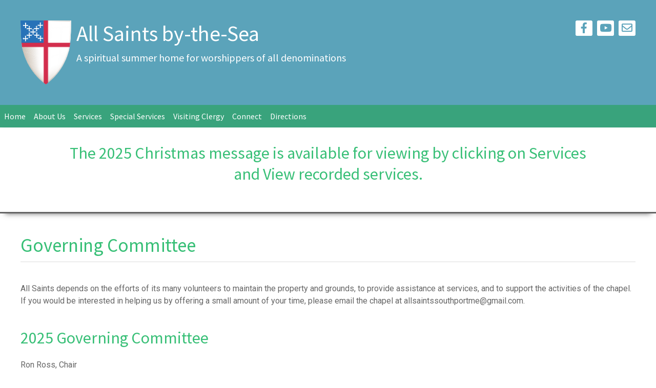

--- FILE ---
content_type: text/html; charset=UTF-8
request_url: https://allsaintssouthport.org/governing-committee/
body_size: 9854
content:


<!doctype html>
<html lang="en-US">
	<head>
		<meta charset="UTF-8">
		<meta name="viewport" content="width=device-width, initial-scale=1" />
		<link rel="profile" href="https://gmpg.org/xfn/11" />
		<title>Governing Committee - All Saints by-the-Sea</title>
		<meta name='robots' content='index, follow, max-image-preview:large, max-snippet:-1, max-video-preview:-1' />

	<!-- This site is optimized with the Yoast SEO plugin v26.6 - https://yoast.com/wordpress/plugins/seo/ -->
	<link rel="canonical" href="https://allsaintssouthport.org/governing-committee/" />
	<meta property="og:locale" content="en_US" />
	<meta property="og:type" content="article" />
	<meta property="og:title" content="Governing Committee - All Saints by-the-Sea" />
	<meta property="og:description" content="All Saints depends on the efforts of its many volunteers to maintain the property and grounds, to provide assistance at services, and to support the activities of the chapel. If you would be interested in helping us by offering a small amount of your time, please email the chapel at allsaintssouthportme@gmail.com. 2025 Governing Committee Ron &hellip;" />
	<meta property="og:url" content="https://allsaintssouthport.org/governing-committee/" />
	<meta property="og:site_name" content="All Saints by-the-Sea" />
	<meta property="article:modified_time" content="2025-03-24T19:20:39+00:00" />
	<meta name="twitter:card" content="summary_large_image" />
	<meta name="twitter:label1" content="Est. reading time" />
	<meta name="twitter:data1" content="1 minute" />
	<script type="application/ld+json" class="yoast-schema-graph">{"@context":"https://schema.org","@graph":[{"@type":"WebPage","@id":"https://allsaintssouthport.org/governing-committee/","url":"https://allsaintssouthport.org/governing-committee/","name":"Governing Committee - All Saints by-the-Sea","isPartOf":{"@id":"https://allsaintssouthport.org/#website"},"datePublished":"2013-11-12T18:01:00+00:00","dateModified":"2025-03-24T19:20:39+00:00","breadcrumb":{"@id":"https://allsaintssouthport.org/governing-committee/#breadcrumb"},"inLanguage":"en-US","potentialAction":[{"@type":"ReadAction","target":["https://allsaintssouthport.org/governing-committee/"]}]},{"@type":"BreadcrumbList","@id":"https://allsaintssouthport.org/governing-committee/#breadcrumb","itemListElement":[{"@type":"ListItem","position":1,"name":"Home","item":"https://allsaintssouthport.org/"},{"@type":"ListItem","position":2,"name":"Governing Committee"}]},{"@type":"WebSite","@id":"https://allsaintssouthport.org/#website","url":"https://allsaintssouthport.org/","name":"All Saints by-the-Sea","description":"A spiritual summer home for worshippers of all denominations","potentialAction":[{"@type":"SearchAction","target":{"@type":"EntryPoint","urlTemplate":"https://allsaintssouthport.org/?s={search_term_string}"},"query-input":{"@type":"PropertyValueSpecification","valueRequired":true,"valueName":"search_term_string"}}],"inLanguage":"en-US"}]}</script>
	<!-- / Yoast SEO plugin. -->


<link rel='dns-prefetch' href='//cdnjs.cloudflare.com' />
<link rel='dns-prefetch' href='//ajax.googleapis.com' />
<link rel='dns-prefetch' href='//use.fontawesome.com' />
<link rel='dns-prefetch' href='//fonts.googleapis.com' />
<link rel="alternate" type="application/rss+xml" title="All Saints by-the-Sea &raquo; Feed" href="https://allsaintssouthport.org/feed/" />
<link rel="alternate" type="application/rss+xml" title="All Saints by-the-Sea &raquo; Comments Feed" href="https://allsaintssouthport.org/comments/feed/" />
<link rel="alternate" title="oEmbed (JSON)" type="application/json+oembed" href="https://allsaintssouthport.org/wp-json/oembed/1.0/embed?url=https%3A%2F%2Fallsaintssouthport.org%2Fgoverning-committee%2F" />
<link rel="alternate" title="oEmbed (XML)" type="text/xml+oembed" href="https://allsaintssouthport.org/wp-json/oembed/1.0/embed?url=https%3A%2F%2Fallsaintssouthport.org%2Fgoverning-committee%2F&#038;format=xml" />
<style id='wp-img-auto-sizes-contain-inline-css' type='text/css'>
img:is([sizes=auto i],[sizes^="auto," i]){contain-intrinsic-size:3000px 1500px}
/*# sourceURL=wp-img-auto-sizes-contain-inline-css */
</style>
<style id='wp-emoji-styles-inline-css' type='text/css'>

	img.wp-smiley, img.emoji {
		display: inline !important;
		border: none !important;
		box-shadow: none !important;
		height: 1em !important;
		width: 1em !important;
		margin: 0 0.07em !important;
		vertical-align: -0.1em !important;
		background: none !important;
		padding: 0 !important;
	}
/*# sourceURL=wp-emoji-styles-inline-css */
</style>
<style id='wp-block-library-inline-css' type='text/css'>
:root{--wp-block-synced-color:#7a00df;--wp-block-synced-color--rgb:122,0,223;--wp-bound-block-color:var(--wp-block-synced-color);--wp-editor-canvas-background:#ddd;--wp-admin-theme-color:#007cba;--wp-admin-theme-color--rgb:0,124,186;--wp-admin-theme-color-darker-10:#006ba1;--wp-admin-theme-color-darker-10--rgb:0,107,160.5;--wp-admin-theme-color-darker-20:#005a87;--wp-admin-theme-color-darker-20--rgb:0,90,135;--wp-admin-border-width-focus:2px}@media (min-resolution:192dpi){:root{--wp-admin-border-width-focus:1.5px}}.wp-element-button{cursor:pointer}:root .has-very-light-gray-background-color{background-color:#eee}:root .has-very-dark-gray-background-color{background-color:#313131}:root .has-very-light-gray-color{color:#eee}:root .has-very-dark-gray-color{color:#313131}:root .has-vivid-green-cyan-to-vivid-cyan-blue-gradient-background{background:linear-gradient(135deg,#00d084,#0693e3)}:root .has-purple-crush-gradient-background{background:linear-gradient(135deg,#34e2e4,#4721fb 50%,#ab1dfe)}:root .has-hazy-dawn-gradient-background{background:linear-gradient(135deg,#faaca8,#dad0ec)}:root .has-subdued-olive-gradient-background{background:linear-gradient(135deg,#fafae1,#67a671)}:root .has-atomic-cream-gradient-background{background:linear-gradient(135deg,#fdd79a,#004a59)}:root .has-nightshade-gradient-background{background:linear-gradient(135deg,#330968,#31cdcf)}:root .has-midnight-gradient-background{background:linear-gradient(135deg,#020381,#2874fc)}:root{--wp--preset--font-size--normal:16px;--wp--preset--font-size--huge:42px}.has-regular-font-size{font-size:1em}.has-larger-font-size{font-size:2.625em}.has-normal-font-size{font-size:var(--wp--preset--font-size--normal)}.has-huge-font-size{font-size:var(--wp--preset--font-size--huge)}.has-text-align-center{text-align:center}.has-text-align-left{text-align:left}.has-text-align-right{text-align:right}.has-fit-text{white-space:nowrap!important}#end-resizable-editor-section{display:none}.aligncenter{clear:both}.items-justified-left{justify-content:flex-start}.items-justified-center{justify-content:center}.items-justified-right{justify-content:flex-end}.items-justified-space-between{justify-content:space-between}.screen-reader-text{border:0;clip-path:inset(50%);height:1px;margin:-1px;overflow:hidden;padding:0;position:absolute;width:1px;word-wrap:normal!important}.screen-reader-text:focus{background-color:#ddd;clip-path:none;color:#444;display:block;font-size:1em;height:auto;left:5px;line-height:normal;padding:15px 23px 14px;text-decoration:none;top:5px;width:auto;z-index:100000}html :where(.has-border-color){border-style:solid}html :where([style*=border-top-color]){border-top-style:solid}html :where([style*=border-right-color]){border-right-style:solid}html :where([style*=border-bottom-color]){border-bottom-style:solid}html :where([style*=border-left-color]){border-left-style:solid}html :where([style*=border-width]){border-style:solid}html :where([style*=border-top-width]){border-top-style:solid}html :where([style*=border-right-width]){border-right-style:solid}html :where([style*=border-bottom-width]){border-bottom-style:solid}html :where([style*=border-left-width]){border-left-style:solid}html :where(img[class*=wp-image-]){height:auto;max-width:100%}:where(figure){margin:0 0 1em}html :where(.is-position-sticky){--wp-admin--admin-bar--position-offset:var(--wp-admin--admin-bar--height,0px)}@media screen and (max-width:600px){html :where(.is-position-sticky){--wp-admin--admin-bar--position-offset:0px}}

/*# sourceURL=wp-block-library-inline-css */
</style><style id='global-styles-inline-css' type='text/css'>
:root{--wp--preset--aspect-ratio--square: 1;--wp--preset--aspect-ratio--4-3: 4/3;--wp--preset--aspect-ratio--3-4: 3/4;--wp--preset--aspect-ratio--3-2: 3/2;--wp--preset--aspect-ratio--2-3: 2/3;--wp--preset--aspect-ratio--16-9: 16/9;--wp--preset--aspect-ratio--9-16: 9/16;--wp--preset--color--black: #000000;--wp--preset--color--cyan-bluish-gray: #abb8c3;--wp--preset--color--white: #ffffff;--wp--preset--color--pale-pink: #f78da7;--wp--preset--color--vivid-red: #cf2e2e;--wp--preset--color--luminous-vivid-orange: #ff6900;--wp--preset--color--luminous-vivid-amber: #fcb900;--wp--preset--color--light-green-cyan: #7bdcb5;--wp--preset--color--vivid-green-cyan: #00d084;--wp--preset--color--pale-cyan-blue: #8ed1fc;--wp--preset--color--vivid-cyan-blue: #0693e3;--wp--preset--color--vivid-purple: #9b51e0;--wp--preset--gradient--vivid-cyan-blue-to-vivid-purple: linear-gradient(135deg,rgb(6,147,227) 0%,rgb(155,81,224) 100%);--wp--preset--gradient--light-green-cyan-to-vivid-green-cyan: linear-gradient(135deg,rgb(122,220,180) 0%,rgb(0,208,130) 100%);--wp--preset--gradient--luminous-vivid-amber-to-luminous-vivid-orange: linear-gradient(135deg,rgb(252,185,0) 0%,rgb(255,105,0) 100%);--wp--preset--gradient--luminous-vivid-orange-to-vivid-red: linear-gradient(135deg,rgb(255,105,0) 0%,rgb(207,46,46) 100%);--wp--preset--gradient--very-light-gray-to-cyan-bluish-gray: linear-gradient(135deg,rgb(238,238,238) 0%,rgb(169,184,195) 100%);--wp--preset--gradient--cool-to-warm-spectrum: linear-gradient(135deg,rgb(74,234,220) 0%,rgb(151,120,209) 20%,rgb(207,42,186) 40%,rgb(238,44,130) 60%,rgb(251,105,98) 80%,rgb(254,248,76) 100%);--wp--preset--gradient--blush-light-purple: linear-gradient(135deg,rgb(255,206,236) 0%,rgb(152,150,240) 100%);--wp--preset--gradient--blush-bordeaux: linear-gradient(135deg,rgb(254,205,165) 0%,rgb(254,45,45) 50%,rgb(107,0,62) 100%);--wp--preset--gradient--luminous-dusk: linear-gradient(135deg,rgb(255,203,112) 0%,rgb(199,81,192) 50%,rgb(65,88,208) 100%);--wp--preset--gradient--pale-ocean: linear-gradient(135deg,rgb(255,245,203) 0%,rgb(182,227,212) 50%,rgb(51,167,181) 100%);--wp--preset--gradient--electric-grass: linear-gradient(135deg,rgb(202,248,128) 0%,rgb(113,206,126) 100%);--wp--preset--gradient--midnight: linear-gradient(135deg,rgb(2,3,129) 0%,rgb(40,116,252) 100%);--wp--preset--font-size--small: 13px;--wp--preset--font-size--medium: 20px;--wp--preset--font-size--large: 36px;--wp--preset--font-size--x-large: 42px;--wp--preset--spacing--20: 0.44rem;--wp--preset--spacing--30: 0.67rem;--wp--preset--spacing--40: 1rem;--wp--preset--spacing--50: 1.5rem;--wp--preset--spacing--60: 2.25rem;--wp--preset--spacing--70: 3.38rem;--wp--preset--spacing--80: 5.06rem;--wp--preset--shadow--natural: 6px 6px 9px rgba(0, 0, 0, 0.2);--wp--preset--shadow--deep: 12px 12px 50px rgba(0, 0, 0, 0.4);--wp--preset--shadow--sharp: 6px 6px 0px rgba(0, 0, 0, 0.2);--wp--preset--shadow--outlined: 6px 6px 0px -3px rgb(255, 255, 255), 6px 6px rgb(0, 0, 0);--wp--preset--shadow--crisp: 6px 6px 0px rgb(0, 0, 0);}:where(.is-layout-flex){gap: 0.5em;}:where(.is-layout-grid){gap: 0.5em;}body .is-layout-flex{display: flex;}.is-layout-flex{flex-wrap: wrap;align-items: center;}.is-layout-flex > :is(*, div){margin: 0;}body .is-layout-grid{display: grid;}.is-layout-grid > :is(*, div){margin: 0;}:where(.wp-block-columns.is-layout-flex){gap: 2em;}:where(.wp-block-columns.is-layout-grid){gap: 2em;}:where(.wp-block-post-template.is-layout-flex){gap: 1.25em;}:where(.wp-block-post-template.is-layout-grid){gap: 1.25em;}.has-black-color{color: var(--wp--preset--color--black) !important;}.has-cyan-bluish-gray-color{color: var(--wp--preset--color--cyan-bluish-gray) !important;}.has-white-color{color: var(--wp--preset--color--white) !important;}.has-pale-pink-color{color: var(--wp--preset--color--pale-pink) !important;}.has-vivid-red-color{color: var(--wp--preset--color--vivid-red) !important;}.has-luminous-vivid-orange-color{color: var(--wp--preset--color--luminous-vivid-orange) !important;}.has-luminous-vivid-amber-color{color: var(--wp--preset--color--luminous-vivid-amber) !important;}.has-light-green-cyan-color{color: var(--wp--preset--color--light-green-cyan) !important;}.has-vivid-green-cyan-color{color: var(--wp--preset--color--vivid-green-cyan) !important;}.has-pale-cyan-blue-color{color: var(--wp--preset--color--pale-cyan-blue) !important;}.has-vivid-cyan-blue-color{color: var(--wp--preset--color--vivid-cyan-blue) !important;}.has-vivid-purple-color{color: var(--wp--preset--color--vivid-purple) !important;}.has-black-background-color{background-color: var(--wp--preset--color--black) !important;}.has-cyan-bluish-gray-background-color{background-color: var(--wp--preset--color--cyan-bluish-gray) !important;}.has-white-background-color{background-color: var(--wp--preset--color--white) !important;}.has-pale-pink-background-color{background-color: var(--wp--preset--color--pale-pink) !important;}.has-vivid-red-background-color{background-color: var(--wp--preset--color--vivid-red) !important;}.has-luminous-vivid-orange-background-color{background-color: var(--wp--preset--color--luminous-vivid-orange) !important;}.has-luminous-vivid-amber-background-color{background-color: var(--wp--preset--color--luminous-vivid-amber) !important;}.has-light-green-cyan-background-color{background-color: var(--wp--preset--color--light-green-cyan) !important;}.has-vivid-green-cyan-background-color{background-color: var(--wp--preset--color--vivid-green-cyan) !important;}.has-pale-cyan-blue-background-color{background-color: var(--wp--preset--color--pale-cyan-blue) !important;}.has-vivid-cyan-blue-background-color{background-color: var(--wp--preset--color--vivid-cyan-blue) !important;}.has-vivid-purple-background-color{background-color: var(--wp--preset--color--vivid-purple) !important;}.has-black-border-color{border-color: var(--wp--preset--color--black) !important;}.has-cyan-bluish-gray-border-color{border-color: var(--wp--preset--color--cyan-bluish-gray) !important;}.has-white-border-color{border-color: var(--wp--preset--color--white) !important;}.has-pale-pink-border-color{border-color: var(--wp--preset--color--pale-pink) !important;}.has-vivid-red-border-color{border-color: var(--wp--preset--color--vivid-red) !important;}.has-luminous-vivid-orange-border-color{border-color: var(--wp--preset--color--luminous-vivid-orange) !important;}.has-luminous-vivid-amber-border-color{border-color: var(--wp--preset--color--luminous-vivid-amber) !important;}.has-light-green-cyan-border-color{border-color: var(--wp--preset--color--light-green-cyan) !important;}.has-vivid-green-cyan-border-color{border-color: var(--wp--preset--color--vivid-green-cyan) !important;}.has-pale-cyan-blue-border-color{border-color: var(--wp--preset--color--pale-cyan-blue) !important;}.has-vivid-cyan-blue-border-color{border-color: var(--wp--preset--color--vivid-cyan-blue) !important;}.has-vivid-purple-border-color{border-color: var(--wp--preset--color--vivid-purple) !important;}.has-vivid-cyan-blue-to-vivid-purple-gradient-background{background: var(--wp--preset--gradient--vivid-cyan-blue-to-vivid-purple) !important;}.has-light-green-cyan-to-vivid-green-cyan-gradient-background{background: var(--wp--preset--gradient--light-green-cyan-to-vivid-green-cyan) !important;}.has-luminous-vivid-amber-to-luminous-vivid-orange-gradient-background{background: var(--wp--preset--gradient--luminous-vivid-amber-to-luminous-vivid-orange) !important;}.has-luminous-vivid-orange-to-vivid-red-gradient-background{background: var(--wp--preset--gradient--luminous-vivid-orange-to-vivid-red) !important;}.has-very-light-gray-to-cyan-bluish-gray-gradient-background{background: var(--wp--preset--gradient--very-light-gray-to-cyan-bluish-gray) !important;}.has-cool-to-warm-spectrum-gradient-background{background: var(--wp--preset--gradient--cool-to-warm-spectrum) !important;}.has-blush-light-purple-gradient-background{background: var(--wp--preset--gradient--blush-light-purple) !important;}.has-blush-bordeaux-gradient-background{background: var(--wp--preset--gradient--blush-bordeaux) !important;}.has-luminous-dusk-gradient-background{background: var(--wp--preset--gradient--luminous-dusk) !important;}.has-pale-ocean-gradient-background{background: var(--wp--preset--gradient--pale-ocean) !important;}.has-electric-grass-gradient-background{background: var(--wp--preset--gradient--electric-grass) !important;}.has-midnight-gradient-background{background: var(--wp--preset--gradient--midnight) !important;}.has-small-font-size{font-size: var(--wp--preset--font-size--small) !important;}.has-medium-font-size{font-size: var(--wp--preset--font-size--medium) !important;}.has-large-font-size{font-size: var(--wp--preset--font-size--large) !important;}.has-x-large-font-size{font-size: var(--wp--preset--font-size--x-large) !important;}
/*# sourceURL=global-styles-inline-css */
</style>

<style id='classic-theme-styles-inline-css' type='text/css'>
/*! This file is auto-generated */
.wp-block-button__link{color:#fff;background-color:#32373c;border-radius:9999px;box-shadow:none;text-decoration:none;padding:calc(.667em + 2px) calc(1.333em + 2px);font-size:1.125em}.wp-block-file__button{background:#32373c;color:#fff;text-decoration:none}
/*# sourceURL=/wp-includes/css/classic-themes.min.css */
</style>
<link rel='stylesheet' id='uikit-css-css' href='https://cdnjs.cloudflare.com/ajax/libs/uikit/3.6.15/css/uikit.min.css' type='text/css' media='all' />
<link rel='stylesheet' id='font-awesome-css-css' href='https://use.fontawesome.com/releases/v5.12.1/css/all.css' type='text/css' media='all' />
<link rel='stylesheet' id='google-fonts-css' href='https://fonts.googleapis.com/css2?family=Roboto:ital,wght@0,300;0,400;0,700;1,300;1,400;1,700&#038;family=Source+Sans+Pro:wght@300;400;700&#038;display=swap' type='text/css' media='all' />
<link rel='stylesheet' id='slicknav-css-css' href='https://allsaintssouthport.org/wp-content/themes/diomeone/css/slicknav.css?ver=6.9' type='text/css' media='all' />
<link rel='stylesheet' id='diomaine-css' href='https://allsaintssouthport.org/wp-content/themes/diomeone/style.css?ver=6.9' type='text/css' media='all' />
<link rel='stylesheet' id='wp-block-paragraph-css' href='https://allsaintssouthport.org/wp-includes/blocks/paragraph/style.min.css?ver=6.9' type='text/css' media='all' />
<link rel='stylesheet' id='wp-block-heading-css' href='https://allsaintssouthport.org/wp-includes/blocks/heading/style.min.css?ver=6.9' type='text/css' media='all' />
<script type="text/javascript" src="https://ajax.googleapis.com/ajax/libs/jquery/3.4.1/jquery.min.js" id="jquery-js"></script>
<script type="text/javascript" src="https://allsaintssouthport.org/wp-content/themes/diomeone/js/custom.js" id="custom-js"></script>
<script type="text/javascript" src="https://allsaintssouthport.org/wp-content/themes/diomeone/js/jquery.slicknav.js" id="slicknav-js-js"></script>
<link rel="https://api.w.org/" href="https://allsaintssouthport.org/wp-json/" /><link rel="alternate" title="JSON" type="application/json" href="https://allsaintssouthport.org/wp-json/wp/v2/pages/539" /><link rel="EditURI" type="application/rsd+xml" title="RSD" href="https://allsaintssouthport.org/xmlrpc.php?rsd" />
<link rel='shortlink' href='https://allsaintssouthport.org/?p=539' />
<!-- Analytics by WP Statistics - https://wp-statistics.com -->
	<style>
		body{ 
			background-color: ;
			font-weight: ;
		}
		a,
		a.page-link { color: #0053ef }
		.pagination .page-link.current {
			background-color: #0053ef;
			border-color: #0053ef;
		}

		.main-header a { color:  }
		.header,
		h1.sitename>a,
		h2.sitedescription { color: ; }
		.main-header { background-color: #5ba3ba }
		.main-header .social-icons .fa,
		.main-header .social-icons .fab,
		.main-header .social-icons .far,
		.main-header .social-icons .fas { 
			background-color: #ffffff;
			color: #5ba3ba; }

		.main-footer,
		.main-footer h1,
		.main-footer h2,
		.main-footer h3,
		.main-footer h4,
		.main-footer h5,
		.main-footer h6 { color: #ffffff; }
		.main-footer a { color: #ffffff; }
		.social-icons-footer .social-icons .fa,
		.social-icons-footer .social-icons .fab,
		.social-icons-footer .social-icons .far,
		.social-icons-footer .social-icons .fas { background-color: #ffffff }
		
		.social-icons-footer .social-icons .fa,
		.social-icons-footer .social-icons .fab,
		.social-icons-footer .social-icons .far,
		.social-icons-footer .social-icons .fas { color: #5ba3ba }
		.slicknav_menu { background-color: #39a37c !important;}
		.main-nav,
		.main-nav ul.sub-menu { background-color: #39a37c }
		.main-nav .menu li a,
		.main-nav .menu ul.sub-menu li a { color:  }
		.main-nav .menu li:hover > a,
		.main-nav .menu li:focus > a,
		.main-nav .menu ul.sub-menu li:hover > a,
		.main-nav .menu ul.sub-menu li:focus > a {
			background-color: #0077c6;
			color: ;
		}

		.main-footer,
		.social-icons-footer { 
			background-color: #5ba3ba;
			font-weight: ;
		}
		h1,h2,h3,h4,h5,h6,
		h1>a,h2>a,h3>a,h4>a,h5>a,h6>a,
		h1.page-title a, h1.post-title a, h1.page-title a:hover, h1.post-title a:hover,	h1.page-title a:focus, h1.post-title a:focus  { color: #37bf76 }
	</style>
		
	</head>
	<body class="wp-singular page-template-default page page-id-539 wp-embed-responsive wp-theme-diomeone site metaslider-plugin">
	
<div id="fb-root"></div>
<script async defer crossorigin="anonymous" src="https://connect.facebook.net/en_US/sdk.js#xfbml=1&version=v7.0"></script>
	<div class="content-wrap">

		
				<header class="main-header uk-section uk-section-small uk-text-left@m uk-text-center">
			<div class="uk-container">
				<div uk-grid>

					<div class="uk-width-2-3@m">
						<span class="logo">
							<a href="https://allsaintssouthport.org">
																	<img src="https://allsaintssouthport.org/wp-content/themes/diomeone/images/header_logo.png" alt="All Saints by-the-Sea" />
														</a>
						</span>
						<h1 class="sitename">
							<a href="https://allsaintssouthport.org">All Saints by-the-Sea</a>
						</h1>
						<h2 class="sitedescription">
							A spiritual summer home for worshippers of all denominations						</h2>
					</div>

					<div class="header_widget uk-width-1-3@m">		
												
<div class="social-icons">
	<ul>
					<li><a href="https://www.facebook.com/All-Saints-By-The-Sea-Southport-1004470189587544" title="Like us on Facebook!" class="facebook"><i class="fab fa-facebook-f"></i></a></li>
															<li><a href="https://www.youtube.com/channel/UCnohHYIpFMcuy_fBezNwZ-Q?" title="Follow us on YouTube!" class="youtube"><i class="fab fa-youtube"></i></a></li>
											<li><a href="mailto:allsaintssouthportme@gmail.com" title="Email Us!" class="email"><i class="far fa-envelope"></i></a></li>
				
	</ul>
</div>
					</div>
					
				</div>
			</div>
		</header>

							<nav id="main-menu" class="main-nav nav-below">
				<div class="uk-container">
					<div uk-grid>
						<div id="menu" class="navigation uk-width-1-1" uk-grid>
							<ul id="menu-main-menu" class="menu"><li id="menu-item-545" class="menu-item menu-item-type-post_type menu-item-object-page menu-item-home menu-item-545"><a href="https://allsaintssouthport.org/">Home</a></li>
<li id="menu-item-870" class="menu-item menu-item-type-custom menu-item-object-custom menu-item-has-children menu-item-870"><a href="#">About Us</a>
<ul class="sub-menu">
	<li id="menu-item-973" class="menu-item menu-item-type-post_type menu-item-object-page menu-item-973"><a href="https://allsaintssouthport.org/who-we-are/">Who We Are</a></li>
	<li id="menu-item-871" class="menu-item menu-item-type-post_type menu-item-object-page menu-item-871"><a href="https://allsaintssouthport.org/history/">History</a></li>
	<li id="menu-item-1106" class="menu-item menu-item-type-post_type menu-item-object-page menu-item-1106"><a href="https://allsaintssouthport.org/outreach/">Outreach</a></li>
</ul>
</li>
<li id="menu-item-862" class="menu-item menu-item-type-custom menu-item-object-custom menu-item-has-children menu-item-862"><a href="#">Services</a>
<ul class="sub-menu">
	<li id="menu-item-907" class="menu-item menu-item-type-post_type menu-item-object-page menu-item-907"><a href="https://allsaintssouthport.org/schedule-of-services/">Schedule of Services</a></li>
	<li id="menu-item-867" class="menu-item menu-item-type-custom menu-item-object-custom menu-item-867"><a href="https://www.youtube.com/channel/UCnohHYIpFMcuy_fBezNwZ-Q?">View Recorded Services</a></li>
	<li id="menu-item-1065" class="menu-item menu-item-type-post_type menu-item-object-page menu-item-1065"><a href="https://allsaintssouthport.org/order-of-service/">Printable Order of Service</a></li>
	<li id="menu-item-1278" class="menu-item menu-item-type-post_type menu-item-object-page menu-item-1278"><a href="https://allsaintssouthport.org/asbts-safety-and-health-protocols-2023/">ASBTS Safety and Health Protocols – 2025</a></li>
	<li id="menu-item-1473" class="menu-item menu-item-type-post_type menu-item-object-page menu-item-1473"><a href="https://allsaintssouthport.org/eucharistic-prayer-for-the-diocese-of-maine/">Eucharistic Prayer for the Diocese of Maine</a></li>
</ul>
</li>
<li id="menu-item-1247" class="menu-item menu-item-type-custom menu-item-object-custom menu-item-has-children menu-item-1247"><a href="#">Special Services</a>
<ul class="sub-menu">
	<li id="menu-item-873" class="menu-item menu-item-type-post_type menu-item-object-page menu-item-873"><a href="https://allsaintssouthport.org/planned-giving/">Memorial Services</a></li>
	<li id="menu-item-1365" class="menu-item menu-item-type-post_type menu-item-object-page menu-item-1365"><a href="https://allsaintssouthport.org/memorial-plaque-policy/">Memorial Plaque Policy</a></li>
	<li id="menu-item-944" class="menu-item menu-item-type-post_type menu-item-object-page menu-item-944"><a href="https://allsaintssouthport.org/wedding-information/">Weddings</a></li>
	<li id="menu-item-1260" class="menu-item menu-item-type-post_type menu-item-object-page menu-item-1260"><a href="https://allsaintssouthport.org/baptisms/">Baptisms</a></li>
	<li id="menu-item-948" class="menu-item menu-item-type-post_type menu-item-object-page menu-item-948"><a href="https://allsaintssouthport.org/special-events/">Special Events</a></li>
</ul>
</li>
<li id="menu-item-863" class="menu-item menu-item-type-custom menu-item-object-custom menu-item-has-children menu-item-863"><a href="#">Visiting Clergy</a>
<ul class="sub-menu">
	<li id="menu-item-959" class="menu-item menu-item-type-post_type menu-item-object-page menu-item-959"><a href="https://allsaintssouthport.org/visiting-clergy-2021/">Visiting Clergy 2025</a></li>
	<li id="menu-item-940" class="menu-item menu-item-type-post_type menu-item-object-page menu-item-940"><a href="https://allsaintssouthport.org/organists/">Organists</a></li>
</ul>
</li>
<li id="menu-item-896" class="menu-item menu-item-type-post_type menu-item-object-page menu-item-896"><a href="https://allsaintssouthport.org/contact/">Connect</a></li>
<li id="menu-item-897" class="menu-item menu-item-type-post_type menu-item-object-page menu-item-897"><a href="https://allsaintssouthport.org/directions/">Directions</a></li>
</ul>						</div>
					</div>
				</div>
			</nav>
		
					<div class="announcement">
				<div class="uk-width-1-1">
					<div class="widget widget_text"><h2 class="widgettitle">The 2025 Christmas message is available for viewing by clicking on Services and View recorded services.</h2>
			<div class="textwidget"></div>
		</div><div class="widget widget_block">
<h2 class="wp-block-heading"></h2>
</div>				</div>
			</div>
		
				<!--<div class="container">-->




<div class="main-content uk-section uk-section-small">
	<div class="uk-container">
		<div uk-grid>
			
								
					<div class="uk-width-1-1">
						<h1 class="page-title">Governing Committee</h1>
					</div>

					<div class="uk-width-1-1">
					
						<article class="post-539 page type-page status-publish hentry">							
														
							
<p>All Saints depends on the efforts of its many volunteers to maintain the property and grounds, to provide assistance at services, and to support the activities of the chapel. If you would be interested in helping us by offering a small amount of your time, please email the chapel at allsaintssouthportme@gmail.com.</p>



<h2 class="wp-block-heading" id="2022-governing-committee">2025 Governing Committee<br></h2>



<p></p>



<p>Ron Ross, Chair</p>



<p>Paul Durocher, Vice Chair</p>



<p>Patricia Renfro, Secretary</p>



<p>Seth Stewart, Treasurer</p>



<p>Austin Curwen, At-Large Executive</p>



<p>Joanne Carlisle</p>



<p>Gail Evans</p>



<p>Chris Kurz</p>



<p>Leigh Lowe</p>



<p>George Maxwell</p>



<p>Lynne Rayl</p>



<p>Debbie Serge</p>



<p>Victoria Robinson</p>



<p>Sidney Snively</p>



<p></p>
													</article>

					</div>
				
				
					
				
		</div>
	</div>
</div>


			<!--</div>--> <!--container-->
		</div>		
		<div class="main-footer uk-section">
			<div class="uk-container">
				<div uk-grid>
					
										<div class="footer_widget  uk-width-1-4@l uk-width-1-2@m">
						<div class="widget widget_text"><h2 class="widgettitle">Directions</h2>
			<div class="textwidget"><div class="textwidget">
<p>The church is located on Southport Island on All Saints Road. As you drive south about 2 miles on Route 238/Cape Newagen Road look for the Episcopal Church sign by the side of the road and turn left on All Saints Road. Parking is available along Route 238/Cape Newagen Road, or if necessary, in the limited number of handicapped parking spaces off All Saints Road. A golf cart will ferry persons from the handicapped lot to the church steps.</p>
<p><a href="/directions/">Map</a></p>
</div>
</div>
		</div>					</div>
					
										<div class="footer_widget  uk-width-1-4@l uk-width-1-2@m">
						<div class="widget widget_text"><h2 class="widgettitle">Worship Services</h2>
			<div class="textwidget"><p>SUNDAY SERVICES<strong><br />
</strong>June 15– September 7, 2025</p>
<p>8:00AM and 10:00AM</p>
<p>Recorded services are available each week on our <a href="https://www.youtube.com/channel/UCnohHYIpFMcuy_fBezNwZ-Q?">YouTube Channel.</a></p>
<p>Services from prior seasons including past Organ Recitals are also available.</p>
</div>
		</div>					</div>
					
										<div class="footer_widget  uk-width-1-4@l uk-width-1-2@m">
						<div class="widget widget_text"><h2 class="widgettitle">Donate</h2>
			<div class="textwidget"><p>All Saints by-the-Sea depends upon weekly offerings and special gifts from our summer congregation to support the church’s dual mission of worship and outreach to the community.</p>
<p>Checks should be made payable to The Church of All Saints by-the-Sea and sent to:</p>
<p>The Church of All Saints by-the-Sea</p>
<p>P.O. Box 377</p>
<p>Southport, ME 04576-0377</p>
<p>&nbsp;</p>
<p>You may also give electronically using the Episcopal Diocese of Maine&#8217;s platform <a href="https://www.episcopalmaine.org/about-us/about-us-for-everyone/giving-online">here</a>.  Summer chapels are listed alphabetically under &#8220;C&#8221;.</p>
</div>
		</div>					</div>
					
										<div class="footer_widget  uk-width-1-4@l uk-width-1-2@m">
						<div class="widget_text widget widget_custom_html"><h2 class="widgettitle">Map</h2>
<div class="textwidget custom-html-widget"><iframe src="https://www.google.com/maps/embed?pb=!1m10!1m8!1m3!1d5757.655034981237!2d-69.652912!3d43.817937!3m2!1i1024!2i768!4f13.1!5e0!3m2!1sen!2sus!4v1619707555231!5m2!1sen!2sus" width="600" height="300" style="border:0;" allowfullscreen="" loading="lazy"></iframe></div></div>					</div>
										
				</div>
			

				
				<div class="social-icons-footer uk-section uk-padding-remove-bottom">
					<div class="container">
						
<div class="social-icons">
	<ul>
					<li><a href="https://www.facebook.com/All-Saints-By-The-Sea-Southport-1004470189587544" title="Like us on Facebook!" class="facebook"><i class="fab fa-facebook-f"></i></a></li>
															<li><a href="https://www.youtube.com/channel/UCnohHYIpFMcuy_fBezNwZ-Q?" title="Follow us on YouTube!" class="youtube"><i class="fab fa-youtube"></i></a></li>
											<li><a href="mailto:allsaintssouthportme@gmail.com" title="Email Us!" class="email"><i class="far fa-envelope"></i></a></li>
				
	</ul>
</div>
					</div>
				</div>

				
			</div>
		</div>

		
		<div class="deepfooter uk-section uk-section-small">
			<div class="uk-container">
					<div class="uk-width-1-1">
						<div class="widget widget_text">			<div class="textwidget"><p>© 2013 &#8211; 2026 The Church of All Saints by-the-Sea</p>
</div>
		</div>					</div>
				</div>
		</div>

				
		<script type="speculationrules">
{"prefetch":[{"source":"document","where":{"and":[{"href_matches":"/*"},{"not":{"href_matches":["/wp-*.php","/wp-admin/*","/wp-content/uploads/*","/wp-content/*","/wp-content/plugins/*","/wp-content/themes/diomeone/*","/*\\?(.+)"]}},{"not":{"selector_matches":"a[rel~=\"nofollow\"]"}},{"not":{"selector_matches":".no-prefetch, .no-prefetch a"}}]},"eagerness":"conservative"}]}
</script>
<script type="text/javascript" src="https://cdnjs.cloudflare.com/ajax/libs/uikit/3.6.15/js/uikit.min.js" id="uikit-js-js"></script>
<script type="text/javascript" src="https://cdnjs.cloudflare.com/ajax/libs/uikit/3.6.15/js/uikit-icons.min.js" id="uikit-js-icons-js"></script>
<script type="text/javascript" id="wp-statistics-tracker-js-extra">
/* <![CDATA[ */
var WP_Statistics_Tracker_Object = {"requestUrl":"https://allsaintssouthport.org/wp-json/wp-statistics/v2","ajaxUrl":"https://allsaintssouthport.org/wp-admin/admin-ajax.php","hitParams":{"wp_statistics_hit":1,"source_type":"page","source_id":539,"search_query":"","signature":"7ba9a7b002b5be830cef3fc2be867942","endpoint":"hit"},"option":{"dntEnabled":"1","bypassAdBlockers":"","consentIntegration":{"name":null,"status":[]},"isPreview":false,"userOnline":false,"trackAnonymously":false,"isWpConsentApiActive":false,"consentLevel":"functional"},"isLegacyEventLoaded":"","customEventAjaxUrl":"https://allsaintssouthport.org/wp-admin/admin-ajax.php?action=wp_statistics_custom_event&nonce=cd98ecbdfb","onlineParams":{"wp_statistics_hit":1,"source_type":"page","source_id":539,"search_query":"","signature":"7ba9a7b002b5be830cef3fc2be867942","action":"wp_statistics_online_check"},"jsCheckTime":"60000"};
//# sourceURL=wp-statistics-tracker-js-extra
/* ]]> */
</script>
<script type="text/javascript" src="https://allsaintssouthport.org/wp-content/plugins/wp-statistics/assets/js/tracker.js?ver=14.16" id="wp-statistics-tracker-js"></script>
<script id="wp-emoji-settings" type="application/json">
{"baseUrl":"https://s.w.org/images/core/emoji/17.0.2/72x72/","ext":".png","svgUrl":"https://s.w.org/images/core/emoji/17.0.2/svg/","svgExt":".svg","source":{"concatemoji":"https://allsaintssouthport.org/wp-includes/js/wp-emoji-release.min.js?ver=6.9"}}
</script>
<script type="module">
/* <![CDATA[ */
/*! This file is auto-generated */
const a=JSON.parse(document.getElementById("wp-emoji-settings").textContent),o=(window._wpemojiSettings=a,"wpEmojiSettingsSupports"),s=["flag","emoji"];function i(e){try{var t={supportTests:e,timestamp:(new Date).valueOf()};sessionStorage.setItem(o,JSON.stringify(t))}catch(e){}}function c(e,t,n){e.clearRect(0,0,e.canvas.width,e.canvas.height),e.fillText(t,0,0);t=new Uint32Array(e.getImageData(0,0,e.canvas.width,e.canvas.height).data);e.clearRect(0,0,e.canvas.width,e.canvas.height),e.fillText(n,0,0);const a=new Uint32Array(e.getImageData(0,0,e.canvas.width,e.canvas.height).data);return t.every((e,t)=>e===a[t])}function p(e,t){e.clearRect(0,0,e.canvas.width,e.canvas.height),e.fillText(t,0,0);var n=e.getImageData(16,16,1,1);for(let e=0;e<n.data.length;e++)if(0!==n.data[e])return!1;return!0}function u(e,t,n,a){switch(t){case"flag":return n(e,"\ud83c\udff3\ufe0f\u200d\u26a7\ufe0f","\ud83c\udff3\ufe0f\u200b\u26a7\ufe0f")?!1:!n(e,"\ud83c\udde8\ud83c\uddf6","\ud83c\udde8\u200b\ud83c\uddf6")&&!n(e,"\ud83c\udff4\udb40\udc67\udb40\udc62\udb40\udc65\udb40\udc6e\udb40\udc67\udb40\udc7f","\ud83c\udff4\u200b\udb40\udc67\u200b\udb40\udc62\u200b\udb40\udc65\u200b\udb40\udc6e\u200b\udb40\udc67\u200b\udb40\udc7f");case"emoji":return!a(e,"\ud83e\u1fac8")}return!1}function f(e,t,n,a){let r;const o=(r="undefined"!=typeof WorkerGlobalScope&&self instanceof WorkerGlobalScope?new OffscreenCanvas(300,150):document.createElement("canvas")).getContext("2d",{willReadFrequently:!0}),s=(o.textBaseline="top",o.font="600 32px Arial",{});return e.forEach(e=>{s[e]=t(o,e,n,a)}),s}function r(e){var t=document.createElement("script");t.src=e,t.defer=!0,document.head.appendChild(t)}a.supports={everything:!0,everythingExceptFlag:!0},new Promise(t=>{let n=function(){try{var e=JSON.parse(sessionStorage.getItem(o));if("object"==typeof e&&"number"==typeof e.timestamp&&(new Date).valueOf()<e.timestamp+604800&&"object"==typeof e.supportTests)return e.supportTests}catch(e){}return null}();if(!n){if("undefined"!=typeof Worker&&"undefined"!=typeof OffscreenCanvas&&"undefined"!=typeof URL&&URL.createObjectURL&&"undefined"!=typeof Blob)try{var e="postMessage("+f.toString()+"("+[JSON.stringify(s),u.toString(),c.toString(),p.toString()].join(",")+"));",a=new Blob([e],{type:"text/javascript"});const r=new Worker(URL.createObjectURL(a),{name:"wpTestEmojiSupports"});return void(r.onmessage=e=>{i(n=e.data),r.terminate(),t(n)})}catch(e){}i(n=f(s,u,c,p))}t(n)}).then(e=>{for(const n in e)a.supports[n]=e[n],a.supports.everything=a.supports.everything&&a.supports[n],"flag"!==n&&(a.supports.everythingExceptFlag=a.supports.everythingExceptFlag&&a.supports[n]);var t;a.supports.everythingExceptFlag=a.supports.everythingExceptFlag&&!a.supports.flag,a.supports.everything||((t=a.source||{}).concatemoji?r(t.concatemoji):t.wpemoji&&t.twemoji&&(r(t.twemoji),r(t.wpemoji)))});
//# sourceURL=https://allsaintssouthport.org/wp-includes/js/wp-emoji-loader.min.js
/* ]]> */
</script>

	</body>
</html>

--- FILE ---
content_type: text/css
request_url: https://allsaintssouthport.org/wp-content/themes/diomeone/style.css?ver=6.9
body_size: 5718
content:
/*
	Theme Name: 	DioME Theme One
	Theme URI:		http://wordsifnecessary.com
	Description:	A custom theme for the Diocese of Maine parish hosting
	Author:			Bill Joseph
	Author URI:		http://wordsifnecessary.com
	Version:		2.0.0
	Tags:			uikit, responsive, two-columns, custom-menu, featured-images, threaded-comments
	License:		GNU General Public License v2 or later
	License URI:	http://www.gnu.org/licenses/gpl-2.0.html
*/

/*--------------------------------------------------
>>> TABLE OF CONTENTS
----------------------------------------------------
Layout
Links
Headings
Archives
Breadcrumbs
Browser Styles
Buttons
Front Page
Alignment
Images
Colors
Miscellaneous
Blocks
Navigation
Pages/Posts
Search
Social Icons
Widgets
Comments
Overrides
Third Party Plugins
Accessibility
Media Queries

--------------------------------------------------*/

:root {
	--f1: 'Source Sans Pro', sans-serif;
	--f2: 'Roboto', sans-serif;
}

html {
	font-size: 10px;
}
/* ==========
@LAYOUT
========== */

body {
	font-family: var(--f2);
	font-size: 1.6rem;
	font-weight: 400;
}

.main-header {
	background-color: #aaa;
	box-shadow: 0 5px 5px -5px #666;
	color: #fff;
	/*padding: 20px 0;*/
}

.main-nav {
  background-color: #666;
}

.nav-below { box-shadow: 0 5px 5px -5px #666; }

.logo {
	float: left;
	margin-right: 10px;
}
	.logo img { 
		max-height: 125px;
		max-width: 125px;
	}

h1.sitename {
	font-size: 42px;
	margin-top: 0;
	margin-bottom: 10px;
}
.sitename > a,
.sitename > a:hover,
.sitename > a:focus {
	color: #fff;
}

h2.sitedescription {
	color: #fff;
	font-size: 20px;
	margin-top: 0;
	margin-bottom: 10px;
}

.main-content {
	/*background: rgba(255,255,255,.9);*/
	/*margin-top: 2rem;
	margin-bottom: 2rem;
	padding: 30px 25px;*/
}

.sidebar {
	/*padding: 22px 15px;*/
}

.main-footer {
	clear: both;
/*	padding-top: 40px;*/
	background-color: #aaa;
	box-shadow: 0 -5px 5px -5px #666;
	color: #fff;
}

.social-icons-footer {
	background-color: #aaa;
	color: #fff;
}

/* Deep footer */

.deepfooter {
	background: #000;
	color: #fff;
	/*padding: 1em;*/
	text-align: center;
	font-size: 80%;
}

/* sticky footer */

.site {
	display: flex;
	min-height: 100vh;
	flex-direction: column;
}

.content-wrap {
	flex: 1;
	-ms-flex: 1 1 auto;
	overflow: hidden;
}

/* ==========
@LINKS
========== */

a { 
	text-decoration: underline;
}
	a:hover,
	a:focus { 
		text-decoration: none;
	}

	.deepfooter a {
	color: #fff;
	text-decoration: none;
	}
		.deepfooter a:hover,
		.deepfooter a:focus {
			color: #fff;
			text-decoration:underline;
		}
		.deepfooter a::after { 
			content: '' !important;
			padding: 0 !important; 
		}


/* ==========
@HEADINGS
========== */

h1,h2,h3,h4,h5,h6 {
	font-family: var(--f1);
	font-weight: 400;
	text-decoration: none;
	overflow-wrap: break-word;
	word-wrap: break-word;
}
	.main-footer h1,.main-footer h2,.main-footer h3,.main-footer h4,.main-footer h5,.main-footer h6 {
		color: #fff;
	}

h1 a,h2 a,h3 a,h4 a,h5 a,h6 a,
.main-footer h1 a,.main-footer h2 a,.main-footer h3 a,.main-footer h4 a,.main-footer h5 a,.main-footer h6 a { 
	color: inherit;
	text-decoration: none; 
}
	

h1.page-title a,
h1.post-title a,
h1.page-title a:hover,
h1.post-title a:hover,
h1.page-title a:focus,
h1.post-title a:focus {
	color: inherit;
}

h1, .uk-h1 { font-size: 3.7rem; }
h2, .uk-h2 { font-size: 3.2rem; }
h3, .uk-h3 { font-size: 2.7rem; }
h4, .uk-h4 { font-size: 2.3rem; }
h5, .uk-h5 { font-size: 1.8rem; }
h6, .uk-h6 { font-size: 1.6rem; }


/* ==========
@ARCHIVES
========== */

h2.post-title {
	font-size: 2.7rem;
}

h2.post-title > a,
h2.post-title > a:hover,
h2.post-title > a:focus {
}


/* ==========
@BREADCRUMBS
========== */


/* ==========
@BROWSER STYLES
========== */

textarea {
	max-width: 100%;
}


/* ==========
@BUTTONS
========== */
	
a.btn { text-decoration: none; }

.btn-diomaine {
  background: linear-gradient(#666, #666);
  color: #fff;
  font-weight: 400;
  padding: 10px 15px;
  text-decoration: none;
}
	.btn-diomaine:hover,
	.btn-diomaine:focus {
		background: linear-gradient(#ddd, #ddd);
		color: #000;
	}

/* use default Bootstrap 'success' style for buttons
	that are added with btn-default class */
.btn-default {
	color: #fff;
	background-color: #28a745;
	border-color: #28a745;
}


/* ==========
@FRONT PAGE
========== */

.fp-widgets-one h2.widgettitle { margin-top: 0; }

.fp-widgets-two { margin-top: 2rem; }


/* ==========
@ALIGNMENT
========== */

.alignright {
	float: right;
	margin: 0 0 10px 15px;
}

.alignleft {
	float: left;
	margin: 0 15px 10px 0;
}

.aligncenter {
	display: block;
	margin: 15px auto;
}

.alignfull {
	margin: 2rem calc(50% - 50vw);
	max-width: 100vw;
	position: relative;
	width: 100vw;
}

.sidebar-active .alignfull {
	margin-left: calc(50% / .65 - 50vw);
	margin-right: 0;
	width: auto;
}

.alignwide {
	left: -5vw;
	position: relative;
	width: calc(100% + 10vw);
}

.sidebar-active .alignwide {
	left: -7.5vw;
	width: calc(100% + 7.5vw);
}

/* =====
@IMAGES
===== */

img { 
	max-width: 100%; 
	height: auto;
}

.wp-block-image.alignwide,
.wp-block-image.alignfull {
	margin-bottom: 50px;
	margin-top: 50px;
}

.blocks-gallery-caption,
.wp-block-embed figcaption,
.wp-block-image figcaption {
	font-family: var(--f1);
	padding: 5px 0;
}

/* classic caption */
.wp-caption {
	/*background: none repeat scroll 0 0 #fafafa;
	border: 1px solid #888;
	text-align: center;
	padding-top: 5px;
	max-width: 100%;*/
}
	.wp-caption img {
		display: block;
		margin: 0 auto;
		max-width: 98%;
	}

.wp-caption-text {
	color: #555d66;
	font-family: var(--f1);
	font-size: 13px;
	padding: 5px;
	text-align: center;
}

.attachment-thumbnail {
	float: left;
	margin-right: 1em;
	padding: 4px;
/*	border: 1px solid #888;*/
}

.attachment-post-thumbnail,
.wp-post-image {
}

.post-list img {
	margin-right: 5px;
	padding: 1px;
}

/* Gallery Images */

.gallery-item img {
	float: none;
}

.gallery-item .attachment-thumbnail {
	border: none;
	float: none;
	margin-right: 0;
}


/* ==========
@COLORS
========== */


/* ==========
@MISCELLANEOUS
========== */

.wp-caption {}
.wp-caption-text {}
.sticky {}
.gallery-caption {}
.bypostauthor {}

.attribution {
	color: #888;
	font-size: 70%;
}
	.attribution a { color: #888; }

.clr { clear: both; }

em { color: inherit; }
	
iframe { 
	border: 0;
	max-width: 100%;
}

strong, b {
	font-weight: 700;
}

/* Document link icons */

	a[href$=".pdf"]::after,
	a[href$=".doc"]::after,
	a[href$=".docx"]::after,
	a[href$=".xls"]::after,
	a[href$=".xlsx"]::after,
	a[href$=".ppt"]::after,
	a[href$=".pptx"]::after,
	a[href*="mailto:"]::after {
		display: inline-block;
		font-family: "Font Awesome 5 Free";
		font-style: normal;
		padding-left: 5px;
		padding-right: 3px;
		text-decoration: none;
	}
	
	a[href$=".pdf"]::after { color: #bb0706; content: "\f1c1"; }
	a[href$=".doc"]::after,
	a[href$=".docx"]::after{ color: #2A5699; content: "\f1c2"; }
	a[href$=".xls"]::after,
	a[href$=".xlsx"]::after{ color: #1D7044; content: "\f1c3"; }
	a[href$=".ppt"]::after,
	a[href$=".pptx"]::after{ color: #D04424; content: "\f1c4"; }
	/*a[href*="mailto:"]::after { content: "\f0e0"; }*/
	
		.main-footer a[href$=".pdf"]::after,
		.main-footer a[href$=".doc"]::after,
		.main-footer a[href$=".docx"]::after,
		.main-footer a[href$=".xls"]::after,
		.main-footer a[href$=".xlsx"]::after,
		.main-footer a[href$=".ppt"]::after,
		.main-footer a[href$=".pptx"]::after,
		/*.main-footer a[href*="mailto:"]::after,*/
		a.wp-block-file__button[href$=".pdf"]::after,
		a.wp-block-file__button[href$=".doc"]::after,
		a.wp-block-file__button[href$=".docx"]::after,
		a.wp-block-file__button[href$=".xls"]::after,
		a.wp-block-file__button[href$=".xlsx"]::after,
		a.wp-block-file__button[href$=".ppt"]::after,
		a.wp-block-file__button[href$=".pptx"]::after,
		/*a.wp-block-file__button[href*="mailto:"]::after  {*/
			color: inherit;
		}
	
	.social-icons a:after,
	a.btn::after,
	.widgettitle a::after {
		content: '' !important; 
		padding: 0 !important;
	}


/* ==========
@BLOCKS
========== */

/* Blockquote */

blockquote,
blockquote.wp-block-quote {
	font-family: var(--f1);
	font-size: 1.25em;
	font-style: normal;
	margin: 2rem 0;
}
	blockquote p,
	blockquote.wp-block-quote p {}

	blockquote cite,
	blockquote.wp-block-quote cite,
	blockquote .wp-block-quote__citation,
	blockquote.wp-block-quote .wp-blockquote__citation {
		display: block;
		font-size: 16px;
		font-weight: 700;
		margin-top: 12px;
		text-transform: uppercase;
	}
	blockquote p:last-of-type,
	blockquote.wp-block-quote p:last-of-type {
		margin-bottom: 0;
	}

	/* large */

	blockquote.wp-block-quote.is-style-large,
	blockquote.wp-block-quote.is-large {
		margin: 2rem 0;
	}

		blockquote.wp-block-quote.is-style-large p,
		blockquote.wp-block-quote.is-large p {
			font-style: normal;
		}


/* Pullquote */

.wp-block-pullquote {
	border-left: 0;
	/*border-top: 6px solid;
	border-bottom: 6px solid;*/
	margin-bottom: 2rem;
	margin-top: 2rem;
}
	.wp-block-pullquote:not(.is-style-solid-color) { background-color: #fff; }
	.wp-block-pullquote blockquote {
		max-width: 50%;
		margin: 0 auto;
		text-align: center;
	}
	.wp-block-pullquote.alignleft blockquote,
	.wp-block-pullquote.alignright blockquote,
	.wp-block-pullquote.alignfull blockquote,
	.wp-block-pullquote.alignwide blockquote {
		max-width: 100%;
	}

	.wp-block-pullquote.alignfull blockquote {
		padding-left: 3rem;
		padding-right: 3rem;
	}

	/*citation*/

	.wp-block-pullquote__citation, .wp-block-pullquote cite, .wp-block-pullquote footer { color: inherit; }

/* Separator (hr) */

.wp-block-separator {
}

.wp-block-separator.is-style-wide {
}

.wp-block-separator.is-style-dots {
}


/* Verse */

.wp-block-verse {
	color: #666;
	font-family: var(--f1);
	font-size: 1.5rem;
	margin-left: 2rem;
}
	

/* ==========
@NAVIGATION
========== */

.menu li a[href="#"] {
	cursor: default;
}

/* MAIN NAVIGATION */

.main-nav ul.menu {
	padding-left: 0;
}

.main-nav .menu li {
	display: inline-block;
	float: left;
	position: relative;
	color: #fff;
	font-family: var(--f1);
	font-weight: 400;
	transition: background-color .2s linear;
}
.main-nav .menu li a {
	display: block;
	padding: 10px .5em;
	color: #fff;
	text-decoration: none;
}

.main-nav .menu li:hover > a,
.main-nav .menu li:focus > a { 
	background-color: #aaa; 
}

/* Sub-menu */

.main-nav ul.sub-menu {
	background: #666;
	background-clip: padding-box;
	border-top: 5px solid transparent;
	/*left: -9999px;*/
	margin-left: 0;
	opacity: 0;
	padding: 0px;
	position: absolute;
	z-index: 100;
	transition: opacity .2s ease;
	visibility:hidden;
}
	/*li:hover ul.sub-menu,*/
	.main-nav li:hover > ul{
		left: 0;
		opacity: 1;
		visibility: visible;
		transition: opacity .2s ease;
	}
	
.main-nav .sub-menu li {
	/*padding: 0 5px;*/
	width: 100%;
	white-space: nowrap;
}

.main-nav .sub-menu li a {
	padding: 10px 20px;
}

.main-nav .sub-menu .menu-item-has-children > a::after {
	content: '\f0da';
	font-family: "Font Awesome 5 Free";
	font-weight: 900;
	padding-left: 1em;
}

/* two levels */

.main-nav li > ul > li:hover ul {
	left: 100%;
	top: 0;
}

.main-nav ul.sub-menu ul {
	border-left: 5px solid transparent;
}


/* SlickNav (http://slicknav.com) - Responsive Menu */

.slicknav_menu { 
	display: none;
	background: #666 !important;
}

.slicknav_nav {
	font-size: 1em;
}
.slicknav_btn {
	background-color: #222 !important;
	float: left;
}

.slicknav_nav ul.menu li {
	display: block;
	float: none;

}

.slicknav_nav ul.sub-menu {
	border-left: 0px;
	/*margin-left: inherit;*/
	margin-top: inherit;
	opacity: 1;
	visibility: visible;
	padding: inherit;
	position: inherit;
	width: 100%;
	z-index: 100;
	transition: none;
}

.slicknav_nav a {
	color: #fff;
}

.slicknav_nav .sub-menu .menu-item-has-children > a::after { display: none; }

@media (max-width: 991px) {

	#main-menu { display: none; }
	.slicknav_menu { display: block; }
	
	ul.sub-menu {
		border-top: 0;
	}
	ul.sub-menu li {
		border-left: 0;
	}
	
}



/* ==========
@PAGES
@POSTS
========== */

h1.page-title,
h1.post-title {
	border-bottom: 1px solid #ddd;
	margin-bottom: 1rem;
	padding-bottom: 1rem;
}

div.page h3 {
	margin-top: 40px;
	padding-bottom: 3px;
	padding-top: 3px;
	display: block;
	clear: both;
}
	div.page h3:first-of-type { margin-top: 20px; }

.archive-title {
	font-size: 2.3em;
	font-weight: 400;
	color: #222;
	border-bottom: 1px solid;
	font-family: var(--f1);
	margin-bottom: .5em;
	overflow-wrap: break-word;
	word-wrap: break-word;

}

ul.post-list {
	padding-left: 0;
	list-style: none;
	font-size: 1.3em;
}

ul.post-list li { margin: .5em 0; }

ul.post-list li a { text-decoration: none; }
	ul.post-list li a:hover,
	ul.post-list li a:focus { text-decoration: underline; }


.post {
	border-bottom: 1px solid #ddd;
	clear: both;
	margin-bottom: 2em;
	overflow: hidden;
	padding-bottom: 2em;
}
	.post:last-of-type,
	.single .post { 
		border: none;
	}

.moretag {
	padding: 5px 3px 5px 0;
	text-decoration: none;
}

	
.post-meta,
.archive-post-meta {
	font-size: 70%;
	margin: 5px 0 10px;
	text-align: left;
}

.post-secondary-meta {
	font-size: 85%;
	margin-top: 2em;
}
	.post-secondary-meta span { margin-right: 1em; }


/* PAGINATION */

/* Post navigation */
.nav.nav-post {
	justify-content: space-between;
}

/* Archive navigation */
.pagination {
	margin: 1rem auto 0;
}


/* ==========
@SEARCH
========== */

/* SEARCH BOX */

.main-header .search-box {
	margin: 0 0 15px 0;
}

input.search-submit { display: none; }

.main-header input.search-input {
	background: #fff;
	border: 0;
	padding: 2px 5px;
	color: #666;
	font-family: var(--f1);
}

.main-header input.search-input:focus {
	background: #eee;
}

/* SEARCH RESULTS */

.archive.page,
.archive.post {
	border-bottom: 1px solid #ddd;
	padding-bottom: 3em;
	clear: both;
	overflow: hidden;
}


/* ==========
@SOCIAL ICONS
========== */

.social-icons-footer .social-icons { 
	/*margin: 1rem auto 1rem auto; */
}

.social-icons li { display: inline-block; }

.social-icons > ul { text-align: right; padding-left: 0; }
	.social-icons-footer .social-icons > ul { 
		margin-bottom: 0; 
		text-align: center; 
	}

.social-icons li { margin-left: 5px; }
	.social-icons-footer .social-icons li { 
		margin-left: 0;
		margin-right: 5px;
	}

.social-icons .fa,
.social-icons .fab,
.social-icons .far,
.social-icons .fas {
	background-color: #666;
	color: #fff;
	border-radius: 3px;
	font-size: 1.3em;
	min-width: 1.1em;
	padding: 5px;
	margin-bottom: 5px;
	text-align: center;
	transition: background-color .3s linear;
}
	.main-footer .social-icons .fa,
	.main-footer .social-icons .fab,
	.main-footer .social-icons .far,
	.main-footer .social-icons .fas { 
		font-size: 1.5em; 
	}
	.social-icons a:hover .fa,
	.social-icons a:hover .fab,
	.social-icons a:hover .far,
	.social-icons a:hover .fas,
	.social-icons a:focus .fa,
	.social-icons a:focus .fab,
	.social-icons a:focus .far,
	.social-icons a:focus .fas {
		background-color: rgba(255,255,255,.5);
		/*color: #666;*/
	}


/* ==========
@WIDGETS
========== */

.widgettitle { 
	font-size: 32px;
	/*border-bottom: 1px solid #ddd;*/
	padding-bottom: 3px;
	margin-top: 0;
}

	.home .main .widgettitle {
			border: 0;
			padding-left: 0;
			font-size: 32px;
	}
	.main-footer .widgettitle { 
		font-weight: 400;
		font-size: 2.3rem;
	}


.header_widget  { 
	text-align: right;
}

.header_widget .textwidget {
	font-size: 1.2em;
}

.sidebar .widget { margin-bottom: 3em; }

.footer_widget {
	margin-bottom: 2rem;
}

.footer_widget .widget {
		font-size: 14px;
		margin-bottom: 2rem;
}

/* ANNOUNCEMENT WIDGET AREA */

.announcement {
	background: rgba(255,255,255, 0.9);
	border-bottom: 3px solid;
	/*border-top: 3px solid;*/
	box-shadow: 0 10px 10px -10px #666;
	font-family: var(--f1);
	/*margin-top: 25px;*/
	padding: 30px 10vw;
	text-align: center;
}

	.announcement .widgettitle {
		font-weight: 400;
	}


/* RSS FEED WIDGET */

.widget_rss ul {
	list-style: outside none none;
	padding-left: 0;
}

.widget.widget_rss li {
	border-bottom: 1px solid #f9a54a;
	margin-bottom: 0.5em;
	padding-bottom: 0.5em;
}
	.widget_rss li:last-of-type { border: none; }

.rss-date {
  clear: both;
  display: block;
  font-size: 75%;
}

.rssSummary {
	font-size: 90%;
	font-style: italic;
}

.widget_rss cite {
	display: block;
	text-align: right;
	font-size: 80%;
}

a.rsswidget { text-decoration: none; }
	a.rsswidget:hover,
	a.rsswidget:focus { text-decoration: underline; }
	

/* TEXT WIDGET - NEWSLETTER SIGNUP */

/* Constant Contact */

.ctct-custom-form {
  min-width: 100% !important;
}

.ctct-custom-form p { position: relative; }
.ctct-custom-form .ctct-form-required::before {
	color: #f5463b;
	content: "*";
	left: -12px;
	position: absolute;
	top: -2px;
}

.ctct-embed-signup label {
  display: block;
  line-height: 1;
}

.ctct-embed-signup input[type="text"] {
	width: 100%;
}

.ctct-embed-signup input[type="checkbox"] {
	margin-right: 5px;
}

.ctct-custom-form .ctct-button {
	font-family: franklin-gothic-urw-cond;
	font-size: 1.5em;
	font-weight: normal;
	margin-bottom: 1em;
	width: 100%;
}


/* ==========
@COMMENTS
========== */

.comments-list > ol,
.comments-list > ul,
.comments-list ul.children {
	padding-left: 0;
}
.comment,
.comment-respond {
	background: #fff;
	border: 1px solid #ddd;
	margin: .5em 0;
	padding: 1em;
	box-shadow: 2px 2px 3px #ddd;
	list-style: inside none;
}
	.comment-respond { margin-top: 3em; }

.depth-2, .depth-3, .depth-4, .depth-5 {
	width: 104%;
}

.bypostauthor {
	border-top: 4px solid #f9a54a;
}

.comment-author {
	border-bottom: 1px solid #ddd;
	padding-bottom: 5px;
}

.avatar {
	border-radius: 50%;
}

.comment-meta {
	font-size: 80%;
	margin: 3px 0 1em;
	text-align: right;
}

.comment-awaiting-moderation {
	font-weight: bold;
	color: #f00;
	display: inline-block;
	margin: 1em 0;
	padding: 2px;
}

h3.comment-reply-title {
	margin-top: 0;
	font-weight: 400;
}


/* Comment Form */

.logged-in-as,
.comment-notes { font-style: italic; }

.comment-form label {
	vertical-align: top;
	width: 80px;
	text-align: right;
	margin-right: 1em;
}

.form-allowed-tags { font-size: 90%; }


/* ==========
OVERRIDES
========== */

.uk-pagination > * > a {
	text-decoration: none;
}


/* ==========
@THIRD PARTY PLUGINS
========== */

/* --- All in One Event Calendar --- */

/* Widget */
.widget_ai1ec_agenda_widget > a {
	color: inherit;
	text-decoration: none;
}

/* Single view */
.ai1ec-single-event .ai1ec-event-details {
	border-bottom: 1px solid #ccc;
	margin-bottom: 5rem;
	padding-bottom: 3rem;
}

.ai1ec-single-event .ai1ec-recurrence {
	display: block;
}



/* --- WP Google Maps --- */

.wpgmza_sl_main_div {
	border: 1px solid;
	padding: 1em;
}

.wpgmza_marker_list_class.wpgmza_basic_list {
	border: 1px solid;
	margin: 1em 0;
	padding: 1em 0.5em;
}

.wpgmaps_directions_outer_div {
	border: 1px solid;
	padding: 1em;
}
.wpgmaps_directions_outer_div h2 {
	margin-top: 0;
}

/* --- Meta Slider --- */

/* Captions */

.nivo-caption,
.metaslider .caption-wrap { 
	/*background: #888 !important;*/
	font-family: var(--f1) !important;
	font-weight: 400;
}


/* ==========
@ACCESSIBILITY
========== */

.screen-reader-text {
	clip: rect(1px, 1px, 1px, 1px);
	position: absolute;
}


/* ===============
@MEDIA QUERIES
=============== */

@media ( max-width: 1599px ) { /* all less than 1600 */

}

@media ( max-width: 1199px ) { /* all less than 1200 */

}

@media ( max-width: 959px ) { /* all less than 960 */

	.header_widget,
	.social-icons > ul {
		text-align: center;
	}
	
}

@media ( min-width: 640px ) and ( max-width: 959px ) { /* all between 640 and 960 */

}

@media ( max-width: 639px ) { /* all less than 640 */
	
	.logo {
			float: none;
			margin-right: 0;
		}
			.logo > * > img {
				display: block;
				margin: 0 auto;
			}

	.main-footer { text-align: center; }
	.footer_widget { margin-bottom: 2em; }
	.main-footer .social-icons ul { 
		text-align: center;
		padding-left: 0; 
	}
	
	.alignright,
	.alignleft {
		display: block;
		float: none;
		margin-left: auto;
		margin-right: auto;
	}
		
}




	


--- FILE ---
content_type: application/javascript; charset=utf-8
request_url: https://cdnjs.cloudflare.com/ajax/libs/uikit/3.6.15/js/uikit.min.js
body_size: 36620
content:
/*! UIkit 3.6.15 | https://www.getuikit.com | (c) 2014 - 2021 YOOtheme | MIT License */

!function(t,e){"object"==typeof exports&&"undefined"!=typeof module?module.exports=e():"function"==typeof define&&define.amd?define("uikit",e):(t="undefined"!=typeof globalThis?globalThis:t||self).UIkit=e()}(this,function(){"use strict";var t=Object.prototype,n=t.hasOwnProperty;function c(t,e){return n.call(t,e)}var e=/\B([A-Z])/g,d=rt(function(t){return t.replace(e,"-$1").toLowerCase()}),i=/-(\w)/g,f=rt(function(t){return t.replace(i,r)}),p=rt(function(t){return t.length?r(0,t.charAt(0))+t.slice(1):""});function r(t,e){return e?e.toUpperCase():""}var o=String.prototype,s=o.startsWith||function(t){return 0===this.lastIndexOf(t,0)};function g(t,e){return s.call(t,e)}var a=o.endsWith||function(t){return this.substr(-t.length)===t};function u(t,e){return a.call(t,e)}var h=Array.prototype,l=function(t,e){return!!~this.indexOf(t,e)},m=o.includes||l,v=h.includes||l;function w(t,e){return t&&(z(t)?m:v).call(t,e)}var b=h.findIndex||function(t){for(var e=arguments,n=0;n<this.length;n++)if(t.call(e[1],this[n],n,this))return n;return-1};function x(t,e){return b.call(t,e)}var y=Array.isArray;function k(t){return"function"==typeof t}function $(t){return null!==t&&"object"==typeof t}var S=t.toString;function I(t){return"[object Object]"===S.call(t)}function T(t){return $(t)&&t===t.window}function E(t){return 9===A(t)}function C(t){return 1<=A(t)}function _(t){return 1===A(t)}function A(t){return!T(t)&&$(t)&&t.nodeType}function M(t){return"boolean"==typeof t}function z(t){return"string"==typeof t}function N(t){return"number"==typeof t}function B(t){return N(t)||z(t)&&!isNaN(t-parseFloat(t))}function D(t){return!(y(t)?t.length:$(t)&&Object.keys(t).length)}function O(t){return void 0===t}function P(t){return M(t)?t:"true"===t||"1"===t||""===t||"false"!==t&&"0"!==t&&t}function H(t){t=Number(t);return!isNaN(t)&&t}function L(t){return parseFloat(t)||0}var j=Array.from||function(t){return h.slice.call(t)};function F(t){return W(t)[0]}function W(t){return t&&(C(t)?[t]:j(t).filter(C))||[]}function V(t){return T(t)?t:(t=F(t))?(E(t)?t:t.ownerDocument).defaultView:window}function R(t){return t?u(t,"ms")?L(t):1e3*L(t):0}function q(t,n){return t===n||$(t)&&$(n)&&Object.keys(t).length===Object.keys(n).length&&G(t,function(t,e){return t===n[e]})}function U(t,e,n){return t.replace(new RegExp(e+"|"+n,"g"),function(t){return t===e?n:e})}var Y=Object.assign||function(t){for(var e=[],n=arguments.length-1;0<n--;)e[n]=arguments[n+1];t=Object(t);for(var i=0;i<e.length;i++){var r=e[i];if(null!==r)for(var o in r)c(r,o)&&(t[o]=r[o])}return t};function X(t){return t[t.length-1]}function G(t,e){for(var n in t)if(!1===e(t[n],n))return!1;return!0}function K(t,n){return t.slice().sort(function(t,e){t=t[n];void 0===t&&(t=0);e=e[n];return void 0===e&&(e=0),e<t?1:t<e?-1:0})}function J(t,e){var n=new Set;return t.filter(function(t){t=t[e];return!n.has(t)&&(n.add(t)||!0)})}function Z(t,e,n){return void 0===e&&(e=0),void 0===n&&(n=1),Math.min(Math.max(H(t)||0,e),n)}function Q(){}function tt(){for(var i=[],t=arguments.length;t--;)i[t]=arguments[t];return[["bottom","top"],["right","left"]].every(function(t){var e=t[0],n=t[1];return 0<Math.min.apply(Math,i.map(function(t){return t[e]}))-Math.max.apply(Math,i.map(function(t){return t[n]}))})}function et(t,e){return t.x<=e.right&&t.x>=e.left&&t.y<=e.bottom&&t.y>=e.top}var nt={ratio:function(t,e,n){var i="width"===e?"height":"width",r={};return r[i]=t[e]?Math.round(n*t[i]/t[e]):t[i],r[e]=n,r},contain:function(n,i){var r=this;return G(n=Y({},n),function(t,e){return n=n[e]>i[e]?r.ratio(n,e,i[e]):n}),n},cover:function(n,i){var r=this;return G(n=this.contain(n,i),function(t,e){return n=n[e]<i[e]?r.ratio(n,e,i[e]):n}),n}};function it(t,e,n,i){void 0===n&&(n=0),void 0===i&&(i=!1);var r=(e=W(e)).length;return t=B(t)?H(t):"next"===t?n+1:"previous"===t?n-1:e.indexOf(F(t)),i?Z(t,0,r-1):(t%=r)<0?t+r:t}function rt(e){var n=Object.create(null);return function(t){return n[t]||(n[t]=e(t))}}function ot(t,e,n){if($(e))for(var i in e)ot(t,i,e[i]);else{if(O(n))return(t=F(t))&&t.getAttribute(e);W(t).forEach(function(t){k(n)&&(n=n.call(t,ot(t,e))),null===n?at(t,e):t.setAttribute(e,n)})}}function st(t,e){return W(t).some(function(t){return t.hasAttribute(e)})}function at(t,e){t=W(t),e.split(" ").forEach(function(e){return t.forEach(function(t){return t.hasAttribute(e)&&t.removeAttribute(e)})})}function ut(t,e){for(var n=0,i=[e,"data-"+e];n<i.length;n++)if(st(t,i[n]))return ot(t,i[n])}var ct="undefined"!=typeof window,ht=ct&&/msie|trident/i.test(window.navigator.userAgent),lt=ct&&"rtl"===ot(document.documentElement,"dir"),dt=ct&&"ontouchstart"in window,ft=ct&&window.PointerEvent,pt=ct&&(dt||window.DocumentTouch&&document instanceof DocumentTouch||navigator.maxTouchPoints),mt=ft?"pointerdown":dt?"touchstart":"mousedown",gt=ft?"pointermove":dt?"touchmove":"mousemove",vt=ft?"pointerup":dt?"touchend":"mouseup",wt=ft?"pointerenter":dt?"":"mouseenter",bt=ft?"pointerleave":dt?"":"mouseleave",xt=ft?"pointercancel":"touchcancel",yt={area:!0,base:!0,br:!0,col:!0,embed:!0,hr:!0,img:!0,input:!0,keygen:!0,link:!0,menuitem:!0,meta:!0,param:!0,source:!0,track:!0,wbr:!0};function kt(t){return W(t).some(function(t){return yt[t.tagName.toLowerCase()]})}function $t(t){return W(t).some(function(t){return t.offsetWidth||t.offsetHeight||t.getClientRects().length})}var St="input,select,textarea,button";function It(t){return W(t).some(function(t){return At(t,St)})}function Tt(t){return(t=F(t))&&_(t.parentNode)&&t.parentNode}function Et(t,e){return W(t).filter(function(t){return At(t,e)})}var Ct=ct?Element.prototype:{},_t=Ct.matches||Ct.webkitMatchesSelector||Ct.msMatchesSelector||Q;function At(t,e){return W(t).some(function(t){return _t.call(t,e)})}var Mt=Ct.closest||function(t){var e=this;do{if(At(e,t))return e}while(e=Tt(e))};function zt(t,e){return g(e,">")&&(e=e.slice(1)),_(t)?Mt.call(t,e):W(t).map(function(t){return zt(t,e)}).filter(Boolean)}function Nt(t,e){return z(e)?At(t,e)||!!zt(t,e):t===e||(E(e)?e.documentElement:F(e)).contains(F(t))}function Bt(t,e){for(var n=[];t=Tt(t);)e&&!At(t,e)||n.push(t);return n}function Dt(t,e){t=(t=F(t))?W(t.children):[];return e?Et(t,e):t}function Ot(t,e){return e?W(t).indexOf(F(e)):Dt(Tt(t)).indexOf(t)}function Pt(t,e){return F(t)||jt(t,Lt(t,e))}function Ht(t,e){var n=W(t);return n.length&&n||Ft(t,Lt(t,e))}function Lt(t,e){return void 0===e&&(e=document),z(t)&&qt(t)||E(e)?e:e.ownerDocument}function jt(t,e){return F(Wt(t,e,"querySelector"))}function Ft(t,e){return W(Wt(t,e,"querySelectorAll"))}function Wt(t,o,e){if(void 0===o&&(o=document),!t||!z(t))return null;t=t.replace(Rt,"$1 *"),qt(t)&&(t=Yt(t).map(function(t,e){var n,i,r=o;return"!"===t[0]&&(i=t.substr(1).trim().split(" "),r=zt(Tt(o),i[0]),t=i.slice(1).join(" ").trim()),"-"===t[0]&&(n=t.substr(1).trim().split(" "),r=At(i=(r||o).previousElementSibling,t.substr(1))?i:null,t=n.slice(1).join(" ")),r?function(t){var e=[];for(;t.parentNode;){if(t.id){e.unshift("#"+Gt(t.id));break}var n=t.tagName;"HTML"!==n&&(n+=":nth-child("+(Ot(t)+1)+")"),e.unshift(n),t=t.parentNode}return e.join(" > ")}(r)+" "+t:null}).filter(Boolean).join(","),o=document);try{return o[e](t)}catch(t){return null}}var Vt=/(^|[^\\],)\s*[!>+~-]/,Rt=/([!>+~-])(?=\s+[!>+~-]|\s*$)/g,qt=rt(function(t){return t.match(Vt)}),Ut=/.*?[^\\](?:,|$)/g,Yt=rt(function(t){return t.match(Ut).map(function(t){return t.replace(/,$/,"").trim()})});var Xt=ct&&window.CSS&&CSS.escape||function(t){return t.replace(/([^\x7f-\uFFFF\w-])/g,function(t){return"\\"+t})};function Gt(t){return z(t)?Xt.call(null,t):""}function Kt(){for(var t=[],e=arguments.length;e--;)t[e]=arguments[e];var n,i,r=ee(t),o=r[0],s=r[1],a=r[2],u=r[3],c=r[4],o=oe(o);return 1<u.length&&(n=u,u=function(t){return y(t.detail)?n.apply(void 0,[t].concat(t.detail)):n(t)}),c&&c.self&&(i=u,u=function(t){if(t.target===t.currentTarget||t.target===t.current)return i.call(null,t)}),a&&(u=function(n,i){var r=this;return function(e){var t=">"===n[0]?Ft(n,e.currentTarget).reverse().filter(function(t){return Nt(e.target,t)})[0]:zt(e.target,n);t&&(e.current=t,i.call(r,e))}}(a,u)),c=ne(c),s.split(" ").forEach(function(e){return o.forEach(function(t){return t.addEventListener(e,u,c)})}),function(){return Jt(o,s,u,c)}}function Jt(t,e,n,i){void 0===i&&(i=!1),i=ne(i),t=oe(t),e.split(" ").forEach(function(e){return t.forEach(function(t){return t.removeEventListener(e,n,i)})})}function Zt(){for(var t=[],e=arguments.length;e--;)t[e]=arguments[e];var n=ee(t),i=n[0],r=n[1],o=n[2],s=n[3],a=n[4],u=n[5],c=Kt(i,r,o,function(t){var e=!u||u(t);e&&(c(),s(t,e))},a);return c}function Qt(t,n,i){return oe(t).reduce(function(t,e){return t&&e.dispatchEvent(te(n,!0,!0,i))},!0)}function te(t,e,n,i){var r;return void 0===e&&(e=!0),void 0===n&&(n=!1),z(t)&&((r=document.createEvent("CustomEvent")).initCustomEvent(t,e,n,i),t=r),t}function ee(t){return k(t[2])&&t.splice(2,0,!1),t}function ne(t){return t&&ht&&!M(t)?!!t.capture:t}function ie(t){return t&&"addEventListener"in t}function re(t){return ie(t)?t:F(t)}function oe(t){return y(t)?t.map(re).filter(Boolean):z(t)?Ft(t):ie(t)?[t]:W(t)}function se(t){return"touch"===t.pointerType||!!t.touches}function ae(t){var e=t.touches,n=t.changedTouches,t=e&&e[0]||n&&n[0]||t;return{x:t.clientX,y:t.clientY}}function ue(){var n=this;this.promise=new ce(function(t,e){n.reject=e,n.resolve=t})}var ce=ct&&window.Promise||de,he=2,le=ct&&window.setImmediate||setTimeout;function de(t){this.state=he,this.value=void 0,this.deferred=[];var e=this;try{t(function(t){e.resolve(t)},function(t){e.reject(t)})}catch(t){e.reject(t)}}de.reject=function(n){return new de(function(t,e){e(n)})},de.resolve=function(n){return new de(function(t,e){t(n)})},de.all=function(o){return new de(function(n,t){var i=[],r=0;0===o.length&&n(i);for(var e=0;e<o.length;e+=1)de.resolve(o[e]).then(function(e){return function(t){i[e]=t,(r+=1)===o.length&&n(i)}}(e),t)})},de.race=function(i){return new de(function(t,e){for(var n=0;n<i.length;n+=1)de.resolve(i[n]).then(t,e)})};var fe=de.prototype;function pe(t,e){var n=Y({data:null,method:"GET",headers:{},xhr:new XMLHttpRequest,beforeSend:Q,responseType:""},e);return ce.resolve().then(function(){return n.beforeSend(n)}).then(function(){return o=t,s=n,new ce(function(t,e){var n,i,r=s.xhr;for(n in s)if(n in r)try{r[n]=s[n]}catch(t){}for(i in r.open(s.method.toUpperCase(),o),s.headers)r.setRequestHeader(i,s.headers[i]);Kt(r,"load",function(){0===r.status||200<=r.status&&r.status<300||304===r.status?("json"===s.responseType&&z(r.response)&&(r=Y(function(t){var e,n={};for(e in t)n[e]=t[e];return n}(r),{response:JSON.parse(r.response)})),t(r)):e(Y(Error(r.statusText),{xhr:r,status:r.status}))}),Kt(r,"error",function(){return e(Y(Error("Network Error"),{xhr:r}))}),Kt(r,"timeout",function(){return e(Y(Error("Network Timeout"),{xhr:r}))}),r.send(s.data)});var o,s})}function me(i,r,o){return new ce(function(t,e){var n=new Image;n.onerror=function(t){return e(t)},n.onload=function(){return t(n)},o&&(n.sizes=o),r&&(n.srcset=r),n.src=i})}function ge(t){return(t=Ae(t)).innerHTML="",t}function ve(t,e){return t=Ae(t),O(e)?t.innerHTML:we(t.hasChildNodes()?ge(t):t,e)}function we(e,t){return e=Ae(e),ye(t,function(t){return e.appendChild(t)})}function be(e,t){return e=Ae(e),ye(t,function(t){return e.parentNode.insertBefore(t,e)})}function xe(e,t){return e=Ae(e),ye(t,function(t){return e.nextSibling?be(e.nextSibling,t):we(e.parentNode,t)})}function ye(t,e){return(t=z(t)?Ce(t):t)?"length"in t?W(t).map(e):e(t):null}function ke(t){W(t).forEach(function(t){return t.parentNode&&t.parentNode.removeChild(t)})}function $e(t,e){for(e=F(be(t,e));e.firstChild;)e=e.firstChild;return we(e,t),e}function Se(t,e){return W(W(t).map(function(t){return t.hasChildNodes?$e(W(t.childNodes),e):we(t,e)}))}function Ie(t){W(t).map(Tt).filter(function(t,e,n){return n.indexOf(t)===e}).forEach(function(t){be(t,t.childNodes),ke(t)})}fe.resolve=function(t){var e=this;if(e.state===he){if(t===e)throw new TypeError("Promise settled with itself.");var n=!1;try{var i=t&&t.then;if(null!==t&&$(t)&&k(i))return void i.call(t,function(t){n||e.resolve(t),n=!0},function(t){n||e.reject(t),n=!0})}catch(t){return void(n||e.reject(t))}e.state=0,e.value=t,e.notify()}},fe.reject=function(t){var e=this;if(e.state===he){if(t===e)throw new TypeError("Promise settled with itself.");e.state=1,e.value=t,e.notify()}},fe.notify=function(){var o=this;le(function(){if(o.state!==he)for(;o.deferred.length;){var t=o.deferred.shift(),e=t[0],n=t[1],i=t[2],r=t[3];try{0===o.state?k(e)?i(e.call(void 0,o.value)):i(o.value):1===o.state&&(k(n)?i(n.call(void 0,o.value)):r(o.value))}catch(t){r(t)}}})},fe.then=function(n,i){var r=this;return new de(function(t,e){r.deferred.push([n,i,t,e]),r.notify()})},fe.catch=function(t){return this.then(void 0,t)};var Te=/^\s*<(\w+|!)[^>]*>/,Ee=/^<(\w+)\s*\/?>(?:<\/\1>)?$/;function Ce(t){var e=Ee.exec(t);if(e)return document.createElement(e[1]);e=document.createElement("div");return Te.test(t)?e.insertAdjacentHTML("beforeend",t.trim()):e.textContent=t,1<e.childNodes.length?W(e.childNodes):e.firstChild}function _e(t,e){if(_(t))for(e(t),t=t.firstElementChild;t;){var n=t.nextElementSibling;_e(t,e),t=n}}function Ae(t,e){return z(t)?ze(t)?F(Ce(t)):jt(t,e):F(t)}function Me(t,e){return z(t)?ze(t)?W(Ce(t)):Ft(t,e):W(t)}function ze(t){return"<"===t[0]||t.match(/^\s*</)}function Ne(t){for(var e=[],n=arguments.length-1;0<n--;)e[n]=arguments[n+1];Le(t,e,"add")}function Be(t){for(var e=[],n=arguments.length-1;0<n--;)e[n]=arguments[n+1];Le(t,e,"remove")}function De(t,e){ot(t,"class",function(t){return(t||"").replace(new RegExp("\\b"+e+"\\b","g"),"")})}function Oe(t){for(var e=[],n=arguments.length-1;0<n--;)e[n]=arguments[n+1];e[0]&&Be(t,e[0]),e[1]&&Ne(t,e[1])}function Pe(t,e){e=je(e)[0];for(var n=W(t),i=0;i<n.length;i++)if(e&&n[i].classList.contains(e))return!0;return!1}function He(t,e,n){e=je(e);for(var i=W(t),r=0;r<i.length;r++)for(var o=i[r].classList,s=0;s<e.length;s++)O(n)?o.toggle(e[s]):Fe.Force?o.toggle(e[s],!!n):o[n?"add":"remove"](e[s])}function Le(t,n,i){var r;n=n.reduce(function(t,e){return t.concat(je(e))},[]);for(var o=W(t),e=0;e<o.length;e++)!function(e){Fe.Multiple?(r=o[e].classList)[i].apply(r,n):n.forEach(function(t){return o[e].classList[i](t)})}(e)}function je(t){return(~(t=String(t)).indexOf(" ")?t.split(" "):[t]).filter(Boolean)}var Fe={get Multiple(){return this.get("Multiple")},get Force(){return this.get("Force")},get:function(t){var e=document.createElement("_").classList;return e.add("a","b"),e.toggle("c",!1),(Fe={Multiple:e.contains("b"),Force:!e.contains("c")})[t]}},We={"animation-iteration-count":!0,"column-count":!0,"fill-opacity":!0,"flex-grow":!0,"flex-shrink":!0,"font-weight":!0,"line-height":!0,opacity:!0,order:!0,orphans:!0,"stroke-dasharray":!0,"stroke-dashoffset":!0,widows:!0,"z-index":!0,zoom:!0};function Ve(t,e,r,o){return void 0===o&&(o=""),W(t).map(function(n){if(z(e)){if(e=Xe(e),O(r))return qe(n,e);r||N(r)?n.style.setProperty(e,B(r)&&!We[e]?r+"px":r,o):n.style.removeProperty(e)}else{if(y(e)){var i=Re(n);return e.reduce(function(t,e){return t[e]=i[Xe(e)],t},{})}$(e)&&(o=r,G(e,function(t,e){return Ve(n,e,t,o)}))}return n})[0]}function Re(t,e){return V(t).getComputedStyle(t,e)}function qe(t,e,n){return Re(t,n)[e]}var Ue=rt(function(t){var e=we(document.documentElement,document.createElement("div"));return Ne(e,"uk-"+t),t=qe(e,"content",":before").replace(/^["'](.*)["']$/,"$1"),ke(e),t});function Ye(t){return ht?Ue(t):Re(document.documentElement).getPropertyValue("--uk-"+t)}var Xe=rt(function(t){t=d(t);var e=document.documentElement.style;if(t in e)return t;var n,i=Ge.length;for(;i--;)if((n="-"+Ge[i]+"-"+t)in e)return n}),Ge=["webkit","moz","ms"];function Ke(t,s,a,u){return void 0===a&&(a=400),void 0===u&&(u="linear"),ce.all(W(t).map(function(o){return new ce(function(e,n){for(var t in s){var i=Ve(o,t);""===i&&Ve(o,t,i)}var r=setTimeout(function(){return Qt(o,"transitionend")},a);Zt(o,"transitionend transitioncanceled",function(t){t=t.type;clearTimeout(r),Be(o,"uk-transition"),Ve(o,{transitionProperty:"",transitionDuration:"",transitionTimingFunction:""}),"transitioncanceled"===t?n():e(o)},{self:!0}),Ne(o,"uk-transition"),Ve(o,Y({transitionProperty:Object.keys(s).map(Xe).join(","),transitionDuration:a+"ms",transitionTimingFunction:u},s))})}))}var Je={start:Ke,stop:function(t){return Qt(t,"transitionend"),ce.resolve()},cancel:function(t){Qt(t,"transitioncanceled")},inProgress:function(t){return Pe(t,"uk-transition")}},Ze="uk-animation-";function Qe(t,o,s,a,u){return void 0===s&&(s=200),ce.all(W(t).map(function(r){return new ce(function(e,n){Qt(r,"animationcanceled");var i=setTimeout(function(){return Qt(r,"animationend")},s);Zt(r,"animationend animationcanceled",function(t){t=t.type;clearTimeout(i),"animationcanceled"===t?n():e(r),Ve(r,"animationDuration",""),De(r,Ze+"\\S*")},{self:!0}),Ve(r,"animationDuration",s+"ms"),Ne(r,o,Ze+(u?"leave":"enter")),g(o,Ze)&&(a&&Ne(r,"uk-transform-origin-"+a),u&&Ne(r,Ze+"reverse"))})}))}var tn=new RegExp(Ze+"(enter|leave)"),en={in:Qe,out:function(t,e,n,i){return Qe(t,e,n,i,!0)},inProgress:function(t){return tn.test(ot(t,"class"))},cancel:function(t){Qt(t,"animationcanceled")}},nn={width:["left","right"],height:["top","bottom"]};function rn(t){t=_(t)?F(t).getBoundingClientRect():{height:un(t),width:cn(t),top:0,left:0};return{height:t.height,width:t.width,top:t.top,left:t.left,bottom:t.top+t.height,right:t.left+t.width}}function on(n,i){var t,r=rn(n),e=V(n),o={height:e.pageYOffset,width:e.pageXOffset};for(t in nn)for(var s in nn[t])r[nn[t][s]]+=o[t];if(!i)return r;var a=Ve(n,"position");G(Ve(n,["left","top"]),function(t,e){return Ve(n,e,i[e]-r[e]+L("absolute"===a&&"auto"===t?sn(n)[e]:t))})}function sn(t){for(var e=on(t),n=e.top,i=e.left,r=F(t),e=r.ownerDocument,o=e.body,s=e.documentElement,a=r.offsetParent||s;a&&(a===o||a===s)&&"static"===Ve(a,"position");)a=a.parentNode;return _(a)&&(n-=(r=on(a)).top+L(Ve(a,"borderTopWidth")),i-=r.left+L(Ve(a,"borderLeftWidth"))),{top:n-L(Ve(t,"marginTop")),left:i-L(Ve(t,"marginLeft"))}}function an(t){var e=[0,0];t=F(t);do{if(e[0]+=t.offsetTop,e[1]+=t.offsetLeft,"fixed"===Ve(t,"position")){var n=V(t);return e[0]+=n.pageYOffset,e[1]+=n.pageXOffset,e}}while(t=t.offsetParent);return e}var un=hn("height"),cn=hn("width");function hn(i){var r=p(i);return function(t,e){if(O(e)){if(T(t))return t["inner"+r];if(E(t)){var n=t.documentElement;return Math.max(n["offset"+r],n["scroll"+r])}return(e="auto"===(e=Ve(t=F(t),i))?t["offset"+r]:L(e)||0)-ln(t,i)}return Ve(t,i,e||0===e?+e+ln(t,i)+"px":"")}}function ln(n,t,e){return void 0===e&&(e="border-box"),Ve(n,"boxSizing")===e?nn[t].map(p).reduce(function(t,e){return t+L(Ve(n,"padding"+e))+L(Ve(n,"border"+e+"Width"))},0):0}function dn(t){for(var e in nn)for(var n in nn[e])if(nn[e][n]===t)return nn[e][1-n];return t}function fn(t,e,n){return void 0===e&&(e="width"),void 0===n&&(n=window),B(t)?+t:u(t,"vh")?pn(un(V(n)),t):u(t,"vw")?pn(cn(V(n)),t):u(t,"%")?pn(rn(n)[e],t):L(t)}function pn(t,e){return t*L(e)/100}var mn={reads:[],writes:[],read:function(t){return this.reads.push(t),wn(),t},write:function(t){return this.writes.push(t),wn(),t},clear:function(t){xn(this.reads,t),xn(this.writes,t)},flush:gn};function gn(t){void 0===t&&(t=1),bn(mn.reads),bn(mn.writes.splice(0)),mn.scheduled=!1,(mn.reads.length||mn.writes.length)&&wn(t+1)}var vn=4;function wn(t){mn.scheduled||(mn.scheduled=!0,t&&t<vn?ce.resolve().then(function(){return gn(t)}):requestAnimationFrame(function(){return gn()}))}function bn(t){for(var e;e=t.shift();)try{e()}catch(t){console.error(t)}}function xn(t,e){e=t.indexOf(e);return~e&&t.splice(e,1)}function yn(){}yn.prototype={positions:[],init:function(){var e,t=this;this.positions=[],this.unbind=Kt(document,"mousemove",function(t){return e=ae(t)}),this.interval=setInterval(function(){e&&(t.positions.push(e),5<t.positions.length&&t.positions.shift())},50)},cancel:function(){this.unbind&&this.unbind(),this.interval&&clearInterval(this.interval)},movesTo:function(t){if(this.positions.length<2)return!1;var e=t.getBoundingClientRect(),n=e.left,i=e.right,r=e.top,o=e.bottom,s=this.positions[0],t=X(this.positions),a=[s,t];return!et(t,e)&&[[{x:n,y:r},{x:i,y:o}],[{x:n,y:o},{x:i,y:r}]].some(function(t){t=function(t,e){var n=t[0],i=n.x,r=n.y,o=t[1],s=o.x,a=o.y,u=e[0],n=u.x,t=u.y,o=e[1],u=o.x,e=o.y,o=(e-t)*(s-i)-(u-n)*(a-r);if(0==o)return!1;o=((u-n)*(r-t)-(e-t)*(i-n))/o;if(o<0)return!1;return{x:i+o*(s-i),y:r+o*(a-r)}}(a,t);return t&&et(t,e)})}};var kn={};function $n(t,e,n){return kn.computed(k(t)?t.call(n,n):t,k(e)?e.call(n,n):e)}function Sn(t,e){return t=t&&!y(t)?[t]:t,e?t?t.concat(e):y(e)?e:[e]:t}function In(e,n,i){var t,r,o={};if(k(n)&&(n=n.options),n.extends&&(e=In(e,n.extends,i)),n.mixins)for(var s=0,a=n.mixins.length;s<a;s++)e=In(e,n.mixins[s],i);for(t in e)u(t);for(r in n)c(e,r)||u(r);function u(t){o[t]=(kn[t]||function(t,e){return O(e)?t:e})(e[t],n[t],i)}return o}function Tn(t,e){var n;void 0===e&&(e=[]);try{return t?g(t,"{")?JSON.parse(t):e.length&&!w(t,":")?((n={})[e[0]]=t,n):t.split(";").reduce(function(t,e){var n=e.split(/:(.*)/),e=n[0],n=n[1];return e&&!O(n)&&(t[e.trim()]=n.trim()),t},{}):{}}catch(t){return{}}}function En(t){if(Mn(t)&&Bn(t,{func:"playVideo",method:"play"}),An(t))try{t.play().catch(Q)}catch(t){}}function Cn(t){Mn(t)&&Bn(t,{func:"pauseVideo",method:"pause"}),An(t)&&t.pause()}function _n(t){Mn(t)&&Bn(t,{func:"mute",method:"setVolume",value:0}),An(t)&&(t.muted=!0)}function An(t){return t&&"VIDEO"===t.tagName}function Mn(t){return t&&"IFRAME"===t.tagName&&(zn(t)||Nn(t))}function zn(t){return!!t.src.match(/\/\/.*?youtube(-nocookie)?\.[a-z]+\/(watch\?v=[^&\s]+|embed)|youtu\.be\/.*/)}function Nn(t){return!!t.src.match(/vimeo\.com\/video\/.*/)}function Bn(t,e){(function(e){if(e[On])return e[On];var n,i=zn(e),r=Nn(e),o=++Pn;return e[On]=new ce(function(t){i&&Zt(e,"load",function(){function t(){return Dn(e,{event:"listening",id:o})}n=setInterval(t,100),t()}),Zt(window,"message",t,!1,function(t){var e=t.data;try{return(e=JSON.parse(e))&&(i&&e.id===o&&"onReady"===e.event||r&&Number(e.player_id)===o)}catch(t){}}),e.src=e.src+(w(e.src,"?")?"&":"?")+(i?"enablejsapi=1":"api=1&player_id="+o)}).then(function(){return clearInterval(n)})})(t).then(function(){return Dn(t,e)})}function Dn(t,e){try{t.contentWindow.postMessage(JSON.stringify(Y({event:"command"},e)),"*")}catch(t){}}kn.events=kn.created=kn.beforeConnect=kn.connected=kn.beforeDisconnect=kn.disconnected=kn.destroy=Sn,kn.args=function(t,e){return!1!==e&&Sn(e||t)},kn.update=function(t,e){return K(Sn(t,k(e)?{read:e}:e),"order")},kn.props=function(t,e){return y(e)&&(e=e.reduce(function(t,e){return t[e]=String,t},{})),kn.methods(t,e)},kn.computed=kn.methods=function(t,e){return e?t?Y({},t,e):e:t},kn.data=function(e,n,t){return t?$n(e,n,t):n?e?function(t){return $n(e,n,t)}:n:e};var On="_ukPlayer",Pn=0;function Hn(t,r,o){return void 0===r&&(r=0),void 0===o&&(o=0),!!$t(t)&&tt.apply(void 0,Wn(t).map(function(t){var e=on(Vn(t)),n=e.top,i=e.left,t=e.bottom,e=e.right;return{top:n-r,left:i-o,bottom:t+r,right:e+o}}).concat(on(t)))}function Ln(t,e){(t=(T(t)||E(t)?Rn:F)(t)).scrollTop=e}function jn(s,t){void 0===t&&(t={});var a=t.offset;if(void 0===a&&(a=0),$t(s)){var u=Wn(s),c=0;return u.reduce(function(t,e,n){var i=e.scrollTop,r=e.scrollHeight-e.clientHeight,o=Math.ceil(on(u[n-1]||s).top-on(Vn(e)).top-a+c+i);return r<o?(c=o-r,o=r):c=0,function(){return s=e,a=o-i,new ce(function(n){var t,i=s.scrollTop,r=(t=Math.abs(a),40*Math.pow(t,.375)),o=Date.now();!function t(){var e,e=(e=Z((Date.now()-o)/r),.5*(1-Math.cos(Math.PI*e)));Ln(s,i+a*e),1!=e?requestAnimationFrame(t):n()}()}).then(t);var s,a}},function(){return ce.resolve()})()}}function Fn(t,e){if(void 0===e&&(e=0),!$t(t))return 0;var n=Wn(t,/auto|scroll/,!0)[0],i=n.clientHeight,r=n.scrollHeight,o=n.scrollTop,s=an(t)[0]-o-an(n)[0],n=Math.min(i,s+o);return Z(-1*(s-n)/Math.min(t.offsetHeight+e+n,r-(s+o),r-i))}function Wn(t,e,n){void 0===e&&(e=/auto|scroll|hidden/),void 0===n&&(n=!1);var i=Rn(t),r=Bt(t).reverse(),t=x(r=r.slice(r.indexOf(i)+1),function(t){return"fixed"===Ve(t,"position")});return~t&&(r=r.slice(t)),[i].concat(r.filter(function(t){return e.test(Ve(t,"overflow"))&&(!n||t.scrollHeight>t.clientHeight)})).reverse()}function Vn(t){return t===Rn(t)?window:t}function Rn(t){t=V(t).document;return t.scrollingElement||t.documentElement}var qn={width:["x","left","right"],height:["y","top","bottom"]};function Un(t,e,h,l,d,n,i,r){h=Xn(h),l=Xn(l);var f={element:h,target:l};if(!t||!e)return f;var o,p=on(t),m=on(e),g=m;return Yn(g,h,p,-1),Yn(g,l,m,1),d=Gn(d,p.width,p.height),n=Gn(n,m.width,m.height),d.x+=n.x,d.y+=n.y,g.left+=d.x,g.top+=d.y,i&&(o=Wn(t).map(Vn),r&&w(o,r)&&o.unshift(r),o=o.map(function(t){return on(t)}),G(qn,function(t,s){var a=t[0],u=t[1],c=t[2];!0!==i&&!w(i,a)||o.some(function(n){var t=h[a]===u?-p[s]:h[a]===c?p[s]:0,e=l[a]===u?m[s]:l[a]===c?-m[s]:0;if(g[u]<n[u]||g[u]+p[s]>n[c]){var i=p[s]/2,r="center"===l[a]?-m[s]/2:0;return"center"===h[a]&&(o(i,r)||o(-i,-r))||o(t,e)}function o(e,t){t=L((g[u]+e+t-2*d[a]).toFixed(4));if(t>=n[u]&&t+p[s]<=n[c])return g[u]=t,["element","target"].forEach(function(t){f[t][a]=e?f[t][a]===qn[s][1]?qn[s][2]:qn[s][1]:f[t][a]}),!0}})})),on(t,g),f}function Yn(r,o,s,a){G(qn,function(t,e){var n=t[0],i=t[1],t=t[2];o[n]===t?r[i]+=s[e]*a:"center"===o[n]&&(r[i]+=s[e]*a/2)})}function Xn(t){var e=/left|center|right/,n=/top|center|bottom/;return 1===(t=(t||"").split(" ")).length&&(t=e.test(t[0])?t.concat("center"):n.test(t[0])?["center"].concat(t):["center","center"]),{x:e.test(t[0])?t[0]:"center",y:n.test(t[1])?t[1]:"center"}}function Gn(t,e,n){var i=(t||"").split(" "),t=i[0],i=i[1];return{x:t?L(t)*(u(t,"%")?e/100:1):0,y:i?L(i)*(u(i,"%")?n/100:1):0}}var Kn=Object.freeze({__proto__:null,ajax:pe,getImage:me,transition:Ke,Transition:Je,animate:Qe,Animation:en,attr:ot,hasAttr:st,removeAttr:at,data:ut,addClass:Ne,removeClass:Be,removeClasses:De,replaceClass:Oe,hasClass:Pe,toggleClass:He,dimensions:rn,offset:on,position:sn,offsetPosition:an,height:un,width:cn,boxModelAdjust:ln,flipPosition:dn,toPx:fn,ready:function(t){var e;"loading"===document.readyState?e=Kt(document,"DOMContentLoaded",function(){e(),t()}):t()},empty:ge,html:ve,prepend:function(e,t){return(e=Ae(e)).hasChildNodes()?ye(t,function(t){return e.insertBefore(t,e.firstChild)}):we(e,t)},append:we,before:be,after:xe,remove:ke,wrapAll:$e,wrapInner:Se,unwrap:Ie,fragment:Ce,apply:_e,$:Ae,$$:Me,inBrowser:ct,isIE:ht,isRtl:lt,hasTouch:pt,pointerDown:mt,pointerMove:gt,pointerUp:vt,pointerEnter:wt,pointerLeave:bt,pointerCancel:xt,on:Kt,off:Jt,once:Zt,trigger:Qt,createEvent:te,toEventTargets:oe,isTouch:se,getEventPos:ae,fastdom:mn,isVoidElement:kt,isVisible:$t,selInput:St,isInput:It,parent:Tt,filter:Et,matches:At,closest:zt,within:Nt,parents:Bt,children:Dt,index:Ot,hasOwn:c,hyphenate:d,camelize:f,ucfirst:p,startsWith:g,endsWith:u,includes:w,findIndex:x,isArray:y,isFunction:k,isObject:$,isPlainObject:I,isWindow:T,isDocument:E,isNode:C,isElement:_,isBoolean:M,isString:z,isNumber:N,isNumeric:B,isEmpty:D,isUndefined:O,toBoolean:P,toNumber:H,toFloat:L,toArray:j,toNode:F,toNodes:W,toWindow:V,toMs:R,isEqual:q,swap:U,assign:Y,last:X,each:G,sortBy:K,uniqueBy:J,clamp:Z,noop:Q,intersectRect:tt,pointInRect:et,Dimensions:nt,getIndex:it,cacheFunction:rt,MouseTracker:yn,mergeOptions:In,parseOptions:Tn,play:En,pause:Cn,mute:_n,positionAt:Un,Promise:ce,Deferred:ue,query:Pt,queryAll:Ht,find:jt,findAll:Ft,escape:Gt,css:Ve,getCssVar:Ye,propName:Xe,isInView:Hn,scrollTop:Ln,scrollIntoView:jn,scrolledOver:Fn,scrollParents:Wn,getViewport:Vn});function Jn(t){this._init(t)}var Zn,Qn,ti,ei,ni,ii,ri,oi,si,ai=rt(function(t){return!(!g(t,"uk-")&&!g(t,"data-uk-"))&&f(t.replace("data-uk-","").replace("uk-",""))});function ui(t,e){if(t)for(var n in t)t[n]._connected&&t[n]._callUpdate(e)}function ci(t,e){var n={},i=t.args;void 0===i&&(i=[]);var r=t.props;void 0===r&&(r={});var o,s=t.el;if(!r)return n;for(o in r){var a=d(o),u=ut(s,a);O(u)||(u=r[o]===Boolean&&""===u||li(r[o],u),("target"!==a||u&&!g(u,"_"))&&(n[o]=u))}var c,h=Tn(ut(s,e),i);for(c in h){var l=f(c);void 0!==r[l]&&(n[l]=li(r[l],h[c]))}return n}function hi(e,n,i){I(n)||(n={name:i,handler:n});var t=n.name,r=n.el,o=n.handler,s=n.capture,a=n.passive,u=n.delegate,c=n.filter,h=n.self,r=k(r)?r.call(e):r||e.$el;y(r)?r.forEach(function(t){return hi(e,Y({},n,{el:t}),i)}):!r||c&&!c.call(e)||e._events.push(Kt(r,t,u?z(u)?u:u.call(e):null,z(o)?e[o]:o.bind(e),{passive:a,capture:s,self:h}))}function li(t,e){return t===Boolean?P(e):t===Number?H(e):"list"===t?y(n=e)?n:z(n)?n.split(/,(?![^(]*\))/).map(function(t){return B(t)?H(t):P(t.trim())}):[n]:t?t(e):e;var n}Jn.util=Kn,Jn.data="__uikit__",Jn.prefix="uk-",Jn.options={},Jn.version="3.6.15",ti=(Zn=Jn).data,Zn.use=function(t){if(!t.installed)return t.call(null,this),t.installed=!0,this},Zn.mixin=function(t,e){(e=(z(e)?Zn.component(e):e)||this).options=In(e.options,t)},Zn.extend=function(t){t=t||{};function e(t){this._init(t)}return((e.prototype=Object.create(this.prototype)).constructor=e).options=In(this.options,t),e.super=this,e.extend=this.extend,e},Zn.update=function(t,e){Bt(t=t?F(t):document.body).reverse().forEach(function(t){return ui(t[ti],e)}),_e(t,function(t){return ui(t[ti],e)})},Object.defineProperty(Zn,"container",{get:function(){return Qn||document.body},set:function(t){Qn=Ae(t)}}),(ei=Jn).prototype._callHook=function(t){var e=this,t=this.$options[t];t&&t.forEach(function(t){return t.call(e)})},ei.prototype._callConnected=function(){this._connected||(this._data={},this._computeds={},this._initProps(),this._callHook("beforeConnect"),this._connected=!0,this._initEvents(),this._initObservers(),this._callHook("connected"),this._callUpdate())},ei.prototype._callDisconnected=function(){this._connected&&(this._callHook("beforeDisconnect"),this._disconnectObservers(),this._unbindEvents(),this._callHook("disconnected"),this._connected=!1,delete this._watch)},ei.prototype._callUpdate=function(t){var e=this;void 0===t&&(t="update"),this._connected&&("update"!==t&&"resize"!==t||this._callWatches(),this.$options.update&&(this._updates||(this._updates=new Set,mn.read(function(){(function(i){for(var r=this,o=this.$options.update,t=0;t<o.length;t++)!function(t){var t=(n=o[t]).read,e=n.write,n=n.events;(i.has("update")||n&&n.some(function(t){return i.has(t)}))&&(n=void 0,t&&(n=t.call(r,r._data,i))&&I(n)&&Y(r._data,n),e&&!1!==n&&mn.write(function(){return e.call(r,r._data,i)}))}(t)}).call(e,e._updates),delete e._updates})),this._updates.add(t.type||t)))},ei.prototype._callWatches=function(){var a,u=this;this._watch||(a=!c(this,"_watch"),this._watch=mn.read(function(){var t,e=u.$options.computed,n=u._computeds;for(t in e){var i=c(n,t),r=n[t];delete n[t];var o=e[t],s=o.watch,o=o.immediate;s&&(a&&o||i&&!q(r,u[t]))&&s.call(u,u[t],r)}u._watch=null}))},ii=0,(ni=Jn).prototype._init=function(t){(t=t||{}).data=function(t,e){var n=t.data,i=(t.el,e.args),r=e.props;void 0===r&&(r={});if(n=y(n)?D(i)?void 0:n.slice(0,i.length).reduce(function(t,e,n){return I(e)?Y(t,e):t[i[n]]=e,t},{}):n)for(var o in n)O(n[o])?delete n[o]:n[o]=r[o]?li(r[o],n[o]):n[o];return n}(t,this.constructor.options),this.$options=In(this.constructor.options,t,this),this.$el=null,this.$props={},this._uid=ii++,this._initData(),this._initMethods(),this._initComputeds(),this._callHook("created"),t.el&&this.$mount(t.el)},ni.prototype._initData=function(){var t,e=this.$options.data;for(t in void 0===e&&(e={}),e)this.$props[t]=this[t]=e[t]},ni.prototype._initMethods=function(){var t=this.$options.methods;if(t)for(var e in t)this[e]=t[e].bind(this)},ni.prototype._initComputeds=function(){var t=this.$options.computed;if(this._computeds={},t)for(var e in t)!function(i,r,o){Object.defineProperty(i,r,{enumerable:!0,get:function(){var t=i._computeds,e=i.$props,n=i.$el;return c(t,r)||(t[r]=(o.get||o).call(i,e,n)),t[r]},set:function(t){var e=i._computeds;e[r]=o.set?o.set.call(i,t):t,O(e[r])&&delete e[r]}})}(this,e,t[e])},ni.prototype._initProps=function(t){for(var e in t=t||ci(this.$options,this.$name))O(t[e])||(this.$props[e]=t[e]);var n=[this.$options.computed,this.$options.methods];for(e in this.$props)e in t&&function(t,e){return t.every(function(t){return!t||!c(t,e)})}(n,e)&&(this[e]=this.$props[e])},ni.prototype._initEvents=function(){var n=this;this._events=[];var t=this.$options.events;t&&t.forEach(function(t){if(c(t,"handler"))hi(n,t);else for(var e in t)hi(n,t[e],e)})},ni.prototype._unbindEvents=function(){this._events.forEach(function(t){return t()}),delete this._events},ni.prototype._initObservers=function(){var t,e,n;this._observers=[(e=(t=this).$options.el,(n=new MutationObserver(function(){return t.$emit()})).observe(e,{childList:!0,subtree:!0}),n),function(e){var i=e.$name,r=e.$options,o=e.$props,t=r.attrs,n=r.props,s=r.el;if(!n||!1===t)return;var a=y(t)?t:Object.keys(n),t=a.map(function(t){return d(t)}).concat(i),n=new MutationObserver(function(t){var n=ci(r,i);t.some(function(t){var e=t.attributeName,t=e.replace("data-","");return(t===i?a:[f(t),f(e)]).some(function(t){return!O(n[t])&&n[t]!==o[t]})})&&e.$reset()});return n.observe(s,{attributes:!0,attributeFilter:t.concat(t.map(function(t){return"data-"+t}))}),n}(this)]},ni.prototype._disconnectObservers=function(){this._observers.forEach(function(t){return t&&t.disconnect()})},oi=(ri=Jn).data,si={},ri.component=function(s,t){var e=d(s);if(s=f(e),!t)return I(si[s])&&(si[s]=ri.extend(si[s])),si[s];ri[s]=function(t,n){for(var e=arguments.length,i=Array(e);e--;)i[e]=arguments[e];var r=ri.component(s);return r.options.functional?new r({data:I(t)?t:[].concat(i)}):t?Me(t).map(o)[0]:o(t);function o(t){var e=ri.getComponent(t,s);if(e){if(!n)return e;e.$destroy()}return new r({el:t,data:n})}};var n=I(t)?Y({},t):t.options;return n.name=s,n.install&&n.install(ri,n,s),ri._initialized&&!n.functional&&mn.read(function(){return ri[s]("[uk-"+e+"],[data-uk-"+e+"]")}),si[s]=I(t)?n:t},ri.getComponents=function(t){return t&&t[oi]||{}},ri.getComponent=function(t,e){return ri.getComponents(t)[e]},ri.connect=function(t){if(t[oi])for(var e in t[oi])t[oi][e]._callConnected();for(var n=0;n<t.attributes.length;n++){var i=ai(t.attributes[n].name);i&&i in si&&ri[i](t)}},ri.disconnect=function(t){for(var e in t[oi])t[oi][e]._callDisconnected()},function(i){var r=i.data;i.prototype.$create=function(t,e,n){return i[t](e,n)},i.prototype.$mount=function(t){var e=this.$options.name;t[r]||(t[r]={}),t[r][e]||((t[r][e]=this).$el=this.$options.el=this.$options.el||t,Nt(t,document)&&this._callConnected())},i.prototype.$reset=function(){this._callDisconnected(),this._callConnected()},i.prototype.$destroy=function(t){void 0===t&&(t=!1);var e=this.$options,n=e.el,e=e.name;n&&this._callDisconnected(),this._callHook("destroy"),n&&n[r]&&(delete n[r][e],D(n[r])||delete n[r],t&&ke(this.$el))},i.prototype.$emit=function(t){this._callUpdate(t)},i.prototype.$update=function(t,e){void 0===t&&(t=this.$el),i.update(t,e)},i.prototype.$getComponent=i.getComponent;var t=rt(function(t){return i.prefix+d(t)});Object.defineProperties(i.prototype,{$container:Object.getOwnPropertyDescriptor(i,"container"),$name:{get:function(){return t(this.$options.name)}}})}(Jn);var di={connected:function(){Pe(this.$el,this.$name)||Ne(this.$el,this.$name)}},fi={props:{cls:Boolean,animation:"list",duration:Number,origin:String,transition:String},data:{cls:!1,animation:[!1],duration:200,origin:!1,transition:"linear",clsEnter:"uk-togglabe-enter",clsLeave:"uk-togglabe-leave",initProps:{overflow:"",height:"",paddingTop:"",paddingBottom:"",marginTop:"",marginBottom:""},hideProps:{overflow:"hidden",height:0,paddingTop:0,paddingBottom:0,marginTop:0,marginBottom:0}},computed:{hasAnimation:function(t){return!!t.animation[0]},hasTransition:function(t){t=t.animation;return this.hasAnimation&&!0===t[0]}},methods:{toggleElement:function(e,s,a){var u=this;return new ce(function(t){return ce.all(W(e).map(function(t){var e=M(s)?s:!u.isToggled(t);if(!Qt(t,"before"+(e?"show":"hide"),[u]))return ce.reject();var o,n=(k(a)?a:!1!==a&&u.hasAnimation?u.hasTransition?pi(u):(o=u,function(t,e){en.cancel(t);var n=o.animation,i=o.duration,r=o._toggle;return e?(r(t,!0),en.in(t,n[0],i,o.origin)):en.out(t,n[1]||n[0],i,o.origin).then(function(){return r(t,!1)})}):u._toggle)(t,e),i=e?u.clsEnter:u.clsLeave;Ne(t,i),Qt(t,e?"show":"hide",[u]);function r(){Be(t,i),Qt(t,e?"shown":"hidden",[u]),u.$update(t)}return n?n.then(r,function(){return Be(t,i),ce.reject()}):r()})).then(t,Q)})},isToggled:function(t){return void 0===t&&(t=this.$el),!!Pe(t,this.clsEnter)||!Pe(t,this.clsLeave)&&(this.cls?Pe(t,this.cls.split(" ")[0]):!st(t,"hidden"))},_toggle:function(t,e){var n;t&&(e=Boolean(e),this.cls?(n=w(this.cls," ")||e!==Pe(t,this.cls))&&He(t,this.cls,w(this.cls," ")?void 0:e):(n=e===t.hidden)&&(t.hidden=!e),Me("[autofocus]",t).some(function(t){return $t(t)?t.focus()||!0:t.blur()}),n&&(Qt(t,"toggled",[e,this]),this.$update(t)))}}};function pi(t){var o=t.isToggled,s=t.duration,a=t.initProps,u=t.hideProps,c=t.transition,h=t._toggle;return function(t,e){var n=Je.inProgress(t),i=t.hasChildNodes?L(Ve(t.firstElementChild,"marginTop"))+L(Ve(t.lastElementChild,"marginBottom")):0,r=$t(t)?un(t)+(n?0:i):0;Je.cancel(t),o(t)||h(t,!0),un(t,""),mn.flush();i=un(t)+(n?0:i);return un(t,r),(e?Je.start(t,Y({},a,{overflow:"hidden",height:i}),Math.round(s*(1-r/i)),c):Je.start(t,u,Math.round(s*(r/i)),c).then(function(){return h(t,!1)})).then(function(){return Ve(t,a)})}}var mi={mixins:[di,fi],props:{targets:String,active:null,collapsible:Boolean,multiple:Boolean,toggle:String,content:String,transition:String,offset:Number},data:{targets:"> *",active:!1,animation:[!0],collapsible:!0,multiple:!1,clsOpen:"uk-open",toggle:"> .uk-accordion-title",content:"> .uk-accordion-content",transition:"ease",offset:0},computed:{items:{get:function(t,e){return Me(t.targets,e)},watch:function(t,e){var n=this;t.forEach(function(t){return gi(Ae(n.content,t),!Pe(t,n.clsOpen))}),e||Pe(t,this.clsOpen)||(t=!1!==this.active&&t[Number(this.active)]||!this.collapsible&&t[0])&&this.toggle(t,!1)},immediate:!0},toggles:function(t){var e=t.toggle;return this.items.map(function(t){return Ae(e,t)})}},events:[{name:"click",delegate:function(){return this.targets+" "+this.$props.toggle},handler:function(t){t.preventDefault(),this.toggle(Ot(this.toggles,t.current))}}],methods:{toggle:function(t,r){var o=this,e=[this.items[it(t,this.items)]],t=Et(this.items,"."+this.clsOpen);this.multiple||w(t,e[0])||(e=e.concat(t)),!this.collapsible&&t.length<2&&!Et(e,":not(."+this.clsOpen+")").length||e.forEach(function(t){return o.toggleElement(t,!Pe(t,o.clsOpen),function(e,n){He(e,o.clsOpen,n),ot(Ae(o.$props.toggle,e),"aria-expanded",n);var i=Ae((e._wrapper?"> * ":"")+o.content,e);if(!1!==r&&o.hasTransition)return e._wrapper||(e._wrapper=$e(i,"<div"+(n?" hidden":"")+">")),gi(i,!1),pi(o)(e._wrapper,n).then(function(){var t;gi(i,!n),delete e._wrapper,Ie(i),n&&(Hn(t=Ae(o.$props.toggle,e))||jn(t,{offset:o.offset}))});gi(i,!n)})})}}};function gi(t,e){t&&(t.hidden=e)}var vi={mixins:[di,fi],args:"animation",props:{close:String},data:{animation:[!0],selClose:".uk-alert-close",duration:150,hideProps:Y({opacity:0},fi.data.hideProps)},events:[{name:"click",delegate:function(){return this.selClose},handler:function(t){t.preventDefault(),this.close()}}],methods:{close:function(){var t=this;this.toggleElement(this.$el).then(function(){return t.$destroy(!0)})}}},wi={args:"autoplay",props:{automute:Boolean,autoplay:Boolean},data:{automute:!1,autoplay:!0},computed:{inView:function(t){return"inview"===t.autoplay}},connected:function(){this.inView&&!st(this.$el,"preload")&&(this.$el.preload="none"),this.automute&&_n(this.$el)},update:{read:function(){return{visible:$t(this.$el)&&"hidden"!==Ve(this.$el,"visibility"),inView:this.inView&&Hn(this.$el)}},write:function(t){var e=t.visible,t=t.inView;!e||this.inView&&!t?Cn(this.$el):(!0===this.autoplay||this.inView&&t)&&En(this.$el)},events:["resize","scroll"]}},bi={mixins:[di,wi],props:{width:Number,height:Number},data:{automute:!0},update:{read:function(){var t=this.$el,e=function(t){for(;t=Tt(t);)if("static"!==Ve(t,"position"))return t}(t)||Tt(t),n=e.offsetHeight,e=e.offsetWidth,n=nt.cover({width:this.width||t.naturalWidth||t.videoWidth||t.clientWidth,height:this.height||t.naturalHeight||t.videoHeight||t.clientHeight},{width:e+(e%2?1:0),height:n+(n%2?1:0)});return!(!n.width||!n.height)&&n},write:function(t){var e=t.height,t=t.width;Ve(this.$el,{height:e,width:t})},events:["resize"]}};var xi,yi={props:{pos:String,offset:null,flip:Boolean,clsPos:String},data:{pos:"bottom-"+(lt?"right":"left"),flip:!0,offset:!1,clsPos:""},computed:{pos:function(t){t=t.pos;return(t+(w(t,"-")?"":"-center")).split("-")},dir:function(){return this.pos[0]},align:function(){return this.pos[1]}},methods:{positionAt:function(t,e,n){De(t,this.clsPos+"-(top|bottom|left|right)(-[a-z]+)?");var i,r=this.offset,o=this.getAxis();B(r)||(r=(i=Ae(r))?on(i)["x"===o?"left":"top"]-on(e)["x"===o?"right":"bottom"]:0);r=Un(t,e,"x"===o?dn(this.dir)+" "+this.align:this.align+" "+dn(this.dir),"x"===o?this.dir+" "+this.align:this.align+" "+this.dir,"x"===o?""+("left"===this.dir?-r:r):" "+("top"===this.dir?-r:r),null,this.flip,n).target,n=r.x,r=r.y;this.dir="x"===o?n:r,this.align="x"===o?r:n,He(t,this.clsPos+"-"+this.dir+"-"+this.align,!1===this.offset)},getAxis:function(){return"top"===this.dir||"bottom"===this.dir?"y":"x"}}},ki={mixins:[yi,fi],args:"pos",props:{mode:"list",toggle:Boolean,boundary:Boolean,boundaryAlign:Boolean,delayShow:Number,delayHide:Number,clsDrop:String},data:{mode:["click","hover"],toggle:"- *",boundary:!0,boundaryAlign:!1,delayShow:0,delayHide:800,clsDrop:!1,animation:["uk-animation-fade"],cls:"uk-open"},computed:{boundary:function(t,e){t=t.boundary;return!0===t?window:Pt(t,e)},clsDrop:function(t){return t.clsDrop||"uk-"+this.$options.name},clsPos:function(){return this.clsDrop}},created:function(){this.tracker=new yn},connected:function(){Ne(this.$el,this.clsDrop);var t=this.$props.toggle;this.toggle=t&&this.$create("toggle",Pt(t,this.$el),{target:this.$el,mode:this.mode})},disconnected:function(){this.isActive()&&(xi=null)},events:[{name:"click",delegate:function(){return"."+this.clsDrop+"-close"},handler:function(t){t.preventDefault(),this.hide(!1)}},{name:"click",delegate:function(){return'a[href^="#"]'},handler:function(t){var e=t.defaultPrevented,t=t.current.hash;e||!t||Nt(t,this.$el)||this.hide(!1)}},{name:"beforescroll",handler:function(){this.hide(!1)}},{name:"toggle",self:!0,handler:function(t,e){t.preventDefault(),this.isToggled()?this.hide(!1):this.show(e,!1)}},{name:"toggleshow",self:!0,handler:function(t,e){t.preventDefault(),this.show(e)}},{name:"togglehide",self:!0,handler:function(t){t.preventDefault(),this.hide()}},{name:wt,filter:function(){return w(this.mode,"hover")},handler:function(t){se(t)||this.clearTimers()}},{name:bt,filter:function(){return w(this.mode,"hover")},handler:function(t){!se(t)&&t.relatedTarget&&this.hide()}},{name:"toggled",self:!0,handler:function(t,e){e&&(this.clearTimers(),this.position())}},{name:"show",self:!0,handler:function(){var r=this;(xi=this).tracker.init(),Zt(this.$el,"hide",Kt(document,mt,function(t){var i=t.target;return!Nt(i,r.$el)&&Zt(document,vt+" "+xt+" scroll",function(t){var e=t.defaultPrevented,n=t.type,t=t.target;e||n!==vt||i!==t||r.toggle&&Nt(i,r.toggle.$el)||r.hide(!1)},!0)}),{self:!0}),Zt(this.$el,"hide",Kt(document,"keydown",function(t){27===t.keyCode&&r.hide(!1)}),{self:!0})}},{name:"beforehide",self:!0,handler:function(){this.clearTimers()}},{name:"hide",handler:function(t){t=t.target;this.$el===t?(xi=this.isActive()?null:xi,this.tracker.cancel()):xi=null===xi&&Nt(t,this.$el)&&this.isToggled()?this:xi}}],update:{write:function(){this.isToggled()&&!Pe(this.$el,this.clsEnter)&&this.position()},events:["resize"]},methods:{show:function(t,e){var n,i=this;if(void 0===t&&(t=this.toggle),void 0===e&&(e=!0),this.isToggled()&&t&&this.toggle&&t.$el!==this.toggle.$el&&this.hide(!1),this.toggle=t,this.clearTimers(),!this.isActive()){if(xi){if(e&&xi.isDelaying)return void(this.showTimer=setTimeout(this.show,10));for(;xi&&n!==xi&&!Nt(this.$el,xi.$el);)(n=xi).hide(!1)}this.showTimer=setTimeout(function(){return!i.isToggled()&&i.toggleElement(i.$el,!0)},e&&this.delayShow||0)}},hide:function(t){var e=this;void 0===t&&(t=!0);function n(){return e.toggleElement(e.$el,!1,!1)}var i,r;this.clearTimers(),this.isDelaying=(i=this.$el,r=[],_e(i,function(t){return"static"!==Ve(t,"position")&&r.push(t)}),r.some(function(t){return e.tracker.movesTo(t)})),t&&this.isDelaying?this.hideTimer=setTimeout(this.hide,50):t&&this.delayHide?this.hideTimer=setTimeout(n,this.delayHide):n()},clearTimers:function(){clearTimeout(this.showTimer),clearTimeout(this.hideTimer),this.showTimer=null,this.hideTimer=null,this.isDelaying=!1},isActive:function(){return xi===this},position:function(){Be(this.$el,this.clsDrop+"-stack"),He(this.$el,this.clsDrop+"-boundary",this.boundaryAlign);var t,e=on(this.boundary),n=this.boundaryAlign?e:on(this.toggle.$el);"justify"===this.align?(t="y"===this.getAxis()?"width":"height",Ve(this.$el,t,n[t])):this.boundary&&this.$el.offsetWidth>Math.max(e.right-n.left,n.right-e.left)&&Ne(this.$el,this.clsDrop+"-stack"),this.positionAt(this.$el,this.boundaryAlign?this.boundary:this.toggle.$el,this.boundary)}}};var $i={mixins:[di],args:"target",props:{target:Boolean},data:{target:!1},computed:{input:function(t,e){return Ae(St,e)},state:function(){return this.input.nextElementSibling},target:function(t,e){t=t.target;return t&&(!0===t&&Tt(this.input)===e&&this.input.nextElementSibling||Pt(t,e))}},update:function(){var t,e,n=this.target,i=this.input;!n||n[e=It(n)?"value":"textContent"]!==(i=i.files&&i.files[0]?i.files[0].name:At(i,"select")&&(t=Me("option",i).filter(function(t){return t.selected})[0])?t.textContent:i.value)&&(n[e]=i)},events:[{name:"change",handler:function(){this.$update()}},{name:"reset",el:function(){return zt(this.$el,"form")},handler:function(){this.$update()}}]},Si={update:{read:function(t){var e=Hn(this.$el);if(!e||t.isInView===e)return!1;t.isInView=e},write:function(){this.$el.src=""+this.$el.src},events:["scroll","resize"]}},Ii={props:{margin:String,firstColumn:Boolean},data:{margin:"uk-margin-small-top",firstColumn:"uk-first-column"},update:{read:function(){var t=Ti(this.$el.children);return{rows:t,columns:function(t){for(var e=[],n=0;n<t.length;n++)for(var i=Ei(t[n],"left","right"),r=0;r<i.length;r++)e[r]=e[r]?e[r].concat(i[r]):i[r];return lt?e.reverse():e}(t)}},write:function(t){for(var e=t.columns,n=t.rows,i=0;i<n.length;i++)for(var r=0;r<n[i].length;r++)He(n[i][r],this.margin,0!==i),He(n[i][r],this.firstColumn,!!~e[0].indexOf(n[i][r]))},events:["resize"]}};function Ti(t){return Ei(t,"top","bottom")}function Ei(t,e,n){for(var i=[[]],r=0;r<t.length;r++){var o=t[r];if($t(o))for(var s=Ci(o),a=i.length-1;0<=a;a--){var u=i[a];if(!u[0]){u.push(o);break}var c=void 0,c=u[0].offsetParent===o.offsetParent?Ci(u[0]):(s=Ci(o,!0),Ci(u[0],!0));if(s[e]>=c[n]-1&&s[e]!==c[e]){i.push([o]);break}if(s[n]-1>c[e]||s[e]===c[e]){u.push(o);break}if(0===a){i.unshift([o]);break}}}return i}function Ci(t,e){void 0===e&&(e=!1);var n=t.offsetTop,i=t.offsetLeft,r=t.offsetHeight,o=t.offsetWidth;return e&&(n=(t=an(t))[0],i=t[1]),{top:n,left:i,bottom:n+r,right:i+o}}var _i={extends:Ii,mixins:[di],name:"grid",props:{masonry:Boolean,parallax:Number},data:{margin:"uk-grid-margin",clsStack:"uk-grid-stack",masonry:!1,parallax:0},connected:function(){this.masonry&&Ne(this.$el,"uk-flex-top uk-flex-wrap-top")},update:[{write:function(t){t=t.columns;He(this.$el,this.clsStack,t.length<2)},events:["resize"]},{read:function(t){var e=t.columns,n=t.rows;if(!e.length||!this.masonry&&!this.parallax||Ai(this.$el))return t.translates=!1;var i,r,o=!1,s=Dt(this.$el),a=e.map(function(t){return t.reduce(function(t,e){return t+e.offsetHeight},0)}),u=(t=s,i=this.margin,L((s=t.filter(function(t){return Pe(t,i)})[0])?Ve(s,"marginTop"):Ve(t[0],"paddingLeft"))*(n.length-1)),c=Math.max.apply(Math,a)+u;this.masonry&&(e=e.map(function(t){return K(t,"offsetTop")}),t=e,r=n.map(function(t){return Math.max.apply(Math,t.map(function(t){return t.offsetHeight}))}),o=t.map(function(n){var i=0;return n.map(function(t,e){return i+=e?r[e-1]-n[e-1].offsetHeight:0})}));var h=Math.abs(this.parallax);return{padding:h=h&&a.reduce(function(t,e,n){return Math.max(t,e+u+(n%2?h:h/8)-c)},0),columns:e,translates:o,height:o?c:""}},write:function(t){var e=t.height,t=t.padding;Ve(this.$el,"paddingBottom",t||""),!1!==e&&Ve(this.$el,"height",e)},events:["resize"]},{read:function(t){t=t.height;return!Ai(this.$el)&&{scrolled:!!this.parallax&&Fn(this.$el,t?t-un(this.$el):0)*Math.abs(this.parallax)}},write:function(t){var e=t.columns,i=t.scrolled,r=t.translates;!1===i&&!r||e.forEach(function(t,n){return t.forEach(function(t,e){return Ve(t,"transform",i||r?"translateY("+((r&&-r[n][e])+(i?n%2?i:i/8:0))+"px)":"")})})},events:["scroll","resize"]}]};function Ai(t){return Dt(t).some(function(t){return"absolute"===Ve(t,"position")})}var Mi=ht?{props:{selMinHeight:String},data:{selMinHeight:!1,forceHeight:!1},computed:{elements:function(t,e){t=t.selMinHeight;return t?Me(t,e):[e]}},update:[{read:function(){Ve(this.elements,"height","")},order:-5,events:["resize"]},{write:function(){var n=this;this.elements.forEach(function(t){var e=L(Ve(t,"minHeight"));e&&(n.forceHeight||Math.round(e+ln(t,"height","content-box"))>=t.offsetHeight)&&Ve(t,"height",e)})},order:5,events:["resize"]}]}:{},zi={mixins:[Mi],args:"target",props:{target:String,row:Boolean},data:{target:"> *",row:!0,forceHeight:!0},computed:{elements:function(t,e){return Me(t.target,e)}},update:{read:function(){return{rows:(this.row?Ti(this.elements):[this.elements]).map(Ni)}},write:function(t){t.rows.forEach(function(t){var n=t.heights;return t.elements.forEach(function(t,e){return Ve(t,"minHeight",n[e])})})},events:["resize"]}};function Ni(t){if(t.length<2)return{heights:[""],elements:t};var n=t.map(Bi),i=Math.max.apply(Math,n),e=t.some(function(t){return t.style.minHeight}),r=t.some(function(t,e){return!t.style.minHeight&&n[e]<i});return e&&r&&(Ve(t,"minHeight",""),n=t.map(Bi),i=Math.max.apply(Math,n)),{heights:n=t.map(function(t,e){return n[e]===i&&L(t.style.minHeight).toFixed(2)!==i.toFixed(2)?"":i}),elements:t}}function Bi(t){var e=!1;$t(t)||(e=t.style.display,Ve(t,"display","block","important"));var n=rn(t).height-ln(t,"height","content-box");return!1!==e&&Ve(t,"display",e),n}var Di={mixins:[Mi],props:{expand:Boolean,offsetTop:Boolean,offsetBottom:Boolean,minHeight:Number},data:{expand:!1,offsetTop:!1,offsetBottom:!1,minHeight:0},update:{read:function(t){var e=t.minHeight;if(!$t(this.$el))return!1;var n="",i=ln(this.$el,"height","content-box");return this.expand?n=un(window)-(rn(document.documentElement).height-rn(this.$el).height)-i||"":(n="calc(100vh",this.offsetTop&&(n+=0<(t=on(this.$el).top)&&t<un(window)/2?" - "+t+"px":""),!0===this.offsetBottom?n+=" - "+rn(this.$el.nextElementSibling).height+"px":B(this.offsetBottom)?n+=" - "+this.offsetBottom+"vh":this.offsetBottom&&u(this.offsetBottom,"px")?n+=" - "+L(this.offsetBottom)+"px":z(this.offsetBottom)&&(n+=" - "+rn(Pt(this.offsetBottom,this.$el)).height+"px"),n+=(i?" - "+i+"px":"")+")"),{minHeight:n,prev:e}},write:function(t){var e=t.minHeight,t=t.prev;Ve(this.$el,{minHeight:e}),e!==t&&this.$update(this.$el,"resize"),this.minHeight&&L(Ve(this.$el,"minHeight"))<this.minHeight&&Ve(this.$el,"minHeight",this.minHeight)},events:["resize"]}},Oi={args:"src",props:{id:Boolean,icon:String,src:String,style:String,width:Number,height:Number,ratio:Number,class:String,strokeAnimation:Boolean,focusable:Boolean,attributes:"list"},data:{ratio:1,include:["style","class","focusable"],class:"",strokeAnimation:!1},beforeConnect:function(){this.class+=" uk-svg"},connected:function(){var t,n=this;!this.icon&&w(this.src,"#")&&(t=this.src.split("#"),this.src=t[0],this.icon=t[1]),this.svg=this.getSvg().then(function(t){if(n._connected){var e=function(t,e){if(kt(e)||"CANVAS"===e.tagName){e.hidden=!0;var n=e.nextElementSibling;return Fi(t,n)?n:xe(e,t)}n=e.lastElementChild;return Fi(t,n)?n:we(e,t)}(t,n.$el);return n.svgEl&&e!==n.svgEl&&ke(n.svgEl),n.applyAttributes(e,t),n.$emit(),n.svgEl=e}},Q)},disconnected:function(){var e=this;this.svg.then(function(t){e._connected||(kt(e.$el)&&(e.$el.hidden=!1),ke(t),e.svgEl=null)}),this.svg=null},update:{read:function(){return!!(this.strokeAnimation&&this.svgEl&&$t(this.svgEl))},write:function(){var t,e;t=this.svgEl,(e=ji(t))&&t.style.setProperty("--uk-animation-stroke",e)},type:["resize"]},methods:{getSvg:function(){var e=this;return Pi(this.src).then(function(t){return function(t,e){e&&w(t,"<symbol")&&(t=function(t,e){if(!Li[t]){var n;for(Li[t]={},Hi.lastIndex=0;n=Hi.exec(t);)Li[t][n[3]]='<svg xmlns="http://www.w3.org/2000/svg"'+n[1]+"svg>"}return Li[t][e]}(t,e)||t);return(t=Ae(t.substr(t.indexOf("<svg"))))&&t.hasChildNodes()&&t}(t,e.icon)||ce.reject("SVG not found.")})},applyAttributes:function(n,e){var t,i,r=this;for(t in this.$options.props)w(this.include,t)&&t in this&&ot(n,t,this[t]);for(i in this.attributes){var o=this.attributes[i].split(":",2),s=o[0],o=o[1];ot(n,s,o)}this.id||at(n,"id");var a=["width","height"],u=a.map(function(t){return r[t]});u.some(function(t){return t})||(u=a.map(function(t){return ot(e,t)}));var c=ot(e,"viewBox");c&&!u.some(function(t){return t})&&(u=c.split(" ").slice(2)),u.forEach(function(t,e){return ot(n,a[e],L(t)*r.ratio||null)})}}},Pi=rt(function(n){return new ce(function(e,t){n?g(n,"data:")?e(decodeURIComponent(n.split(",")[1])):pe(n).then(function(t){return e(t.response)},function(){return t("SVG not found.")}):t()})});var Hi=/<symbol([^]*?id=(['"])(.+?)\2[^]*?<\/)symbol>/g,Li={};function ji(t){return Math.ceil(Math.max.apply(Math,[0].concat(Me("[stroke]",t).map(function(t){try{return t.getTotalLength()}catch(t){return 0}}))))}function Fi(t,e){return Wi(t)&&Wi(e)&&Vi(t)===Vi(e)}function Wi(t){return t&&"svg"===t.tagName}function Vi(t){return(t.innerHTML||(new XMLSerializer).serializeToString(t).replace(/<svg.*?>(.*?)<\/svg>/g,"$1")).replace(/\s/g,"")}var Ri={spinner:'<svg width="30" height="30" viewBox="0 0 30 30" xmlns="http://www.w3.org/2000/svg"><circle fill="none" stroke="#000" cx="15" cy="15" r="14"/></svg>',totop:'<svg width="18" height="10" viewBox="0 0 18 10" xmlns="http://www.w3.org/2000/svg"><polyline fill="none" stroke="#000" stroke-width="1.2" points="1 9 9 1 17 9 "/></svg>',marker:'<svg width="20" height="20" viewBox="0 0 20 20" xmlns="http://www.w3.org/2000/svg"><rect x="9" y="4" width="1" height="11"/><rect x="4" y="9" width="11" height="1"/></svg>',"close-icon":'<svg width="14" height="14" viewBox="0 0 14 14" xmlns="http://www.w3.org/2000/svg"><line fill="none" stroke="#000" stroke-width="1.1" x1="1" y1="1" x2="13" y2="13"/><line fill="none" stroke="#000" stroke-width="1.1" x1="13" y1="1" x2="1" y2="13"/></svg>',"close-large":'<svg width="20" height="20" viewBox="0 0 20 20" xmlns="http://www.w3.org/2000/svg"><line fill="none" stroke="#000" stroke-width="1.4" x1="1" y1="1" x2="19" y2="19"/><line fill="none" stroke="#000" stroke-width="1.4" x1="19" y1="1" x2="1" y2="19"/></svg>',"navbar-toggle-icon":'<svg width="20" height="20" viewBox="0 0 20 20" xmlns="http://www.w3.org/2000/svg"><rect y="9" width="20" height="2"/><rect y="3" width="20" height="2"/><rect y="15" width="20" height="2"/></svg>',"overlay-icon":'<svg width="40" height="40" viewBox="0 0 40 40" xmlns="http://www.w3.org/2000/svg"><rect x="19" y="0" width="1" height="40"/><rect x="0" y="19" width="40" height="1"/></svg>',"pagination-next":'<svg width="7" height="12" viewBox="0 0 7 12" xmlns="http://www.w3.org/2000/svg"><polyline fill="none" stroke="#000" stroke-width="1.2" points="1 1 6 6 1 11"/></svg>',"pagination-previous":'<svg width="7" height="12" viewBox="0 0 7 12" xmlns="http://www.w3.org/2000/svg"><polyline fill="none" stroke="#000" stroke-width="1.2" points="6 1 1 6 6 11"/></svg>',"search-icon":'<svg width="20" height="20" viewBox="0 0 20 20" xmlns="http://www.w3.org/2000/svg"><circle fill="none" stroke="#000" stroke-width="1.1" cx="9" cy="9" r="7"/><path fill="none" stroke="#000" stroke-width="1.1" d="M14,14 L18,18 L14,14 Z"/></svg>',"search-large":'<svg width="40" height="40" viewBox="0 0 40 40" xmlns="http://www.w3.org/2000/svg"><circle fill="none" stroke="#000" stroke-width="1.8" cx="17.5" cy="17.5" r="16.5"/><line fill="none" stroke="#000" stroke-width="1.8" x1="38" y1="39" x2="29" y2="30"/></svg>',"search-navbar":'<svg width="24" height="24" viewBox="0 0 24 24" xmlns="http://www.w3.org/2000/svg"><circle fill="none" stroke="#000" stroke-width="1.1" cx="10.5" cy="10.5" r="9.5"/><line fill="none" stroke="#000" stroke-width="1.1" x1="23" y1="23" x2="17" y2="17"/></svg>',"slidenav-next":'<svg width="14" height="24" viewBox="0 0 14 24" xmlns="http://www.w3.org/2000/svg"><polyline fill="none" stroke="#000" stroke-width="1.4" points="1.225,23 12.775,12 1.225,1 "/></svg>',"slidenav-next-large":'<svg width="25" height="40" viewBox="0 0 25 40" xmlns="http://www.w3.org/2000/svg"><polyline fill="none" stroke="#000" stroke-width="2" points="4.002,38.547 22.527,20.024 4,1.5 "/></svg>',"slidenav-previous":'<svg width="14" height="24" viewBox="0 0 14 24" xmlns="http://www.w3.org/2000/svg"><polyline fill="none" stroke="#000" stroke-width="1.4" points="12.775,1 1.225,12 12.775,23 "/></svg>',"slidenav-previous-large":'<svg width="25" height="40" viewBox="0 0 25 40" xmlns="http://www.w3.org/2000/svg"><polyline fill="none" stroke="#000" stroke-width="2" points="20.527,1.5 2,20.024 20.525,38.547 "/></svg>'},qi={install:function(r){r.icon.add=function(t,e){var n,i=z(t)?((n={})[t]=e,n):t;G(i,function(t,e){Ri[e]=t,delete Ji[e]}),r._initialized&&_e(document.body,function(t){return G(r.getComponents(t),function(t){t.$options.isIcon&&t.icon in i&&t.$reset()})})}},extends:Oi,args:"icon",props:["icon"],data:{include:["focusable"]},isIcon:!0,beforeConnect:function(){Ne(this.$el,"uk-icon")},methods:{getSvg:function(){var t=function(t){if(!Ri[t])return null;Ji[t]||(Ji[t]=Ae((Ri[function(t){return lt?U(U(t,"left","right"),"previous","next"):t}(t)]||Ri[t]).trim()));return Ji[t].cloneNode(!0)}(this.icon);return t?ce.resolve(t):ce.reject("Icon not found.")}}},Ui={args:!1,extends:qi,data:function(t){return{icon:d(t.constructor.options.name)}},beforeConnect:function(){Ne(this.$el,this.$name)}},Yi={extends:Ui,beforeConnect:function(){Ne(this.$el,"uk-slidenav")},computed:{icon:function(t,e){t=t.icon;return Pe(e,"uk-slidenav-large")?t+"-large":t}}},Xi={extends:Ui,computed:{icon:function(t,e){t=t.icon;return Pe(e,"uk-search-icon")&&Bt(e,".uk-search-large").length?"search-large":Bt(e,".uk-search-navbar").length?"search-navbar":t}}},Gi={extends:Ui,computed:{icon:function(){return"close-"+(Pe(this.$el,"uk-close-large")?"large":"icon")}}},Ki={extends:Ui,connected:function(){var e=this;this.svg.then(function(t){return t&&1!==e.ratio&&Ve(Ae("circle",t),"strokeWidth",1/e.ratio)})}},Ji={};var Zi={args:"dataSrc",props:{dataSrc:String,dataSrcset:Boolean,sizes:String,width:Number,height:Number,offsetTop:String,offsetLeft:String,target:String},data:{dataSrc:"",dataSrcset:!1,sizes:!1,width:!1,height:!1,offsetTop:"50vh",offsetLeft:"50vw",target:!1},computed:{cacheKey:function(t){t=t.dataSrc;return this.$name+"."+t},width:function(t){var e=t.width,t=t.dataWidth;return e||t},height:function(t){var e=t.height,t=t.dataHeight;return e||t},sizes:function(t){var e=t.sizes,t=t.dataSizes;return e||t},isImg:function(t,e){return or(e)},target:{get:function(t){t=t.target;return[this.$el].concat(Ht(t,this.$el))},watch:function(){this.observe()}},offsetTop:function(t){return fn(t.offsetTop,"height")},offsetLeft:function(t){return fn(t.offsetLeft,"width")}},connected:function(){window.IntersectionObserver?(ar[this.cacheKey]?Qi(this.$el,ar[this.cacheKey],this.dataSrcset,this.sizes):this.isImg&&this.width&&this.height&&Qi(this.$el,function(t,e,n){n&&(n=nt.ratio({width:t,height:e},"width",fn(er(n))),t=n.width,e=n.height);return'data:image/svg+xml;utf8,<svg xmlns="http://www.w3.org/2000/svg" width="'+t+'" height="'+e+'"></svg>'}(this.width,this.height,this.sizes)),this.observer=new IntersectionObserver(this.load,{rootMargin:this.offsetTop+"px "+this.offsetLeft+"px"}),requestAnimationFrame(this.observe)):Qi(this.$el,this.dataSrc,this.dataSrcset,this.sizes)},disconnected:function(){this.observer&&this.observer.disconnect()},update:{read:function(t){var e=this,t=t.image;return!!this.observer&&(t||"complete"!==document.readyState||this.load(this.observer.takeRecords()),!this.isImg&&void(t&&t.then(function(t){return t&&""!==t.currentSrc&&Qi(e.$el,sr(t))})))},write:function(t){var e,n,i;this.dataSrcset&&1!==window.devicePixelRatio&&(!(n=Ve(this.$el,"backgroundSize")).match(/^(auto\s?)+$/)&&L(n)!==t.bgSize||(t.bgSize=(e=this.dataSrcset,n=this.sizes,i=fn(er(n)),(e=(e.match(rr)||[]).map(L).sort(function(t,e){return t-e})).filter(function(t){return i<=t})[0]||e.pop()||""),Ve(this.$el,"backgroundSize",t.bgSize+"px")))},events:["resize"]},methods:{load:function(t){var e=this;t.some(function(t){return O(t.isIntersecting)||t.isIntersecting})&&(this._data.image=me(this.dataSrc,this.dataSrcset,this.sizes).then(function(t){return Qi(e.$el,sr(t),t.srcset,t.sizes),ar[e.cacheKey]=sr(t),t},function(t){return Qt(e.$el,new t.constructor(t.type,t))}),this.observer.disconnect())},observe:function(){var e=this;this._connected&&!this._data.image&&this.target.forEach(function(t){return e.observer.observe(t)})}}};function Qi(t,e,n,i){or(t)?(i&&(t.sizes=i),n&&(t.srcset=n),e&&(t.src=e)):e&&!w(t.style.backgroundImage,e)&&(Ve(t,"backgroundImage","url("+Gt(e)+")"),Qt(t,te("load",!1)))}var tr=/\s*(.*?)\s*(\w+|calc\(.*?\))\s*(?:,|$)/g;function er(t){var e,n;for(tr.lastIndex=0;e=tr.exec(t);)if(!e[1]||window.matchMedia(e[1]).matches){e=g(n=e[2],"calc")?n.slice(5,-1).replace(nr,function(t){return fn(t)}).replace(/ /g,"").match(ir).reduce(function(t,e){return t+ +e},0):n;break}return e||"100vw"}var nr=/\d+(?:\w+|%)/g,ir=/[+-]?(\d+)/g;var rr=/\s+\d+w\s*(?:,|$)/g;function or(t){return"IMG"===t.tagName}function sr(t){return t.currentSrc||t.src}var ar,ur="__test__";try{(ar=window.sessionStorage||{})[ur]=1,delete ar[ur]}catch(t){ar={}}var cr={props:{media:Boolean},data:{media:!1},computed:{matchMedia:function(){var t=function(t){if(z(t))if("@"===t[0])t=L(Ye("breakpoint-"+t.substr(1)));else if(isNaN(t))return t;return!(!t||isNaN(t))&&"(min-width: "+t+"px)"}(this.media);return!t||window.matchMedia(t).matches}}};var hr={mixins:[di,cr],props:{fill:String},data:{fill:"",clsWrapper:"uk-leader-fill",clsHide:"uk-leader-hide",attrFill:"data-fill"},computed:{fill:function(t){return t.fill||Ye("leader-fill-content")}},connected:function(){var t=Se(this.$el,'<span class="'+this.clsWrapper+'">');this.wrapper=t[0]},disconnected:function(){Ie(this.wrapper.childNodes)},update:{read:function(t){var e=t.changed,n=t.width,t=n;return{width:n=Math.floor(this.$el.offsetWidth/2),fill:this.fill,changed:e||t!==n,hide:!this.matchMedia}},write:function(t){He(this.wrapper,this.clsHide,t.hide),t.changed&&(t.changed=!1,ot(this.wrapper,this.attrFill,new Array(t.width).join(t.fill)))},events:["resize"]}},lr={props:{container:Boolean},data:{container:!0},computed:{container:function(t){t=t.container;return!0===t&&this.$container||t&&Ae(t)}}},dr=[],fr={mixins:[di,lr,fi],props:{selPanel:String,selClose:String,escClose:Boolean,bgClose:Boolean,stack:Boolean},data:{cls:"uk-open",escClose:!0,bgClose:!0,overlay:!0,stack:!1},computed:{panel:function(t,e){return Ae(t.selPanel,e)},transitionElement:function(){return this.panel},bgClose:function(t){return t.bgClose&&this.panel}},beforeDisconnect:function(){this.isToggled()&&this.toggleElement(this.$el,!1,!1)},events:[{name:"click",delegate:function(){return this.selClose},handler:function(t){t.preventDefault(),this.hide()}},{name:"toggle",self:!0,handler:function(t){t.defaultPrevented||(t.preventDefault(),this.isToggled()===w(dr,this)&&this.toggle())}},{name:"beforeshow",self:!0,handler:function(t){if(w(dr,this))return!1;!this.stack&&dr.length?(ce.all(dr.map(function(t){return t.hide()})).then(this.show),t.preventDefault()):dr.push(this)}},{name:"show",self:!0,handler:function(){var r=this;cn(window)-cn(document)&&this.overlay&&Ve(document.body,"overflowY","scroll"),this.stack&&Ve(this.$el,"zIndex",L(Ve(this.$el,"zIndex"))+dr.length),Ne(document.documentElement,this.clsPage),this.bgClose&&Zt(this.$el,"hide",Kt(document,mt,function(t){var i=t.target;X(dr)!==r||r.overlay&&!Nt(i,r.$el)||Nt(i,r.panel)||Zt(document,vt+" "+xt+" scroll",function(t){var e=t.defaultPrevented,n=t.type,t=t.target;e||n!==vt||i!==t||r.hide()},!0)}),{self:!0}),this.escClose&&Zt(this.$el,"hide",Kt(document,"keydown",function(t){27===t.keyCode&&X(dr)===r&&r.hide()}),{self:!0})}},{name:"hidden",self:!0,handler:function(){var e=this;w(dr,this)&&dr.splice(dr.indexOf(this),1),dr.length||Ve(document.body,"overflowY",""),Ve(this.$el,"zIndex",""),dr.some(function(t){return t.clsPage===e.clsPage})||Be(document.documentElement,this.clsPage)}}],methods:{toggle:function(){return this.isToggled()?this.hide():this.show()},show:function(){var e=this;return this.container&&Tt(this.$el)!==this.container?(we(this.container,this.$el),new ce(function(t){return requestAnimationFrame(function(){return e.show().then(t)})})):this.toggleElement(this.$el,!0,pr(this))},hide:function(){return this.toggleElement(this.$el,!1,pr(this))}}};function pr(t){var s=t.transitionElement,a=t._toggle;return function(r,o){return new ce(function(n,i){return Zt(r,"show hide",function(){r._reject&&r._reject(),r._reject=i,a(r,o);var t=Zt(s,"transitionstart",function(){Zt(s,"transitionend transitioncancel",n,{self:!0}),clearTimeout(e)},{self:!0}),e=setTimeout(function(){t(),n()},R(Ve(s,"transitionDuration")))})}).then(function(){return delete r._reject})}}var mr={install:function(t){var a=t.modal;function i(t,e,n,i){e=Y({bgClose:!1,escClose:!0,labels:a.labels},e);var r=a.dialog(t(e),e),o=new ue,s=!1;return Kt(r.$el,"submit","form",function(t){t.preventDefault(),o.resolve(i&&i(r)),s=!0,r.hide()}),Kt(r.$el,"hide",function(){return!s&&n(o)}),o.promise.dialog=r,o.promise}a.dialog=function(t,e){var n=a('<div class="uk-modal"> <div class="uk-modal-dialog">'+t+"</div> </div>",e);return n.show(),Kt(n.$el,"hidden",function(){return ce.resolve().then(function(){return n.$destroy(!0)})},{self:!0}),n},a.alert=function(e,t){return i(function(t){t=t.labels;return'<div class="uk-modal-body">'+(z(e)?e:ve(e))+'</div> <div class="uk-modal-footer uk-text-right"> <button class="uk-button uk-button-primary uk-modal-close" autofocus>'+t.ok+"</button> </div>"},t,function(t){return t.resolve()})},a.confirm=function(e,t){return i(function(t){t=t.labels;return'<form> <div class="uk-modal-body">'+(z(e)?e:ve(e))+'</div> <div class="uk-modal-footer uk-text-right"> <button class="uk-button uk-button-default uk-modal-close" type="button">'+t.cancel+'</button> <button class="uk-button uk-button-primary" autofocus>'+t.ok+"</button> </div> </form>"},t,function(t){return t.reject()})},a.prompt=function(e,n,t){return i(function(t){t=t.labels;return'<form class="uk-form-stacked"> <div class="uk-modal-body"> <label>'+(z(e)?e:ve(e))+'</label> <input class="uk-input" value="'+(n||"")+'" autofocus> </div> <div class="uk-modal-footer uk-text-right"> <button class="uk-button uk-button-default uk-modal-close" type="button">'+t.cancel+'</button> <button class="uk-button uk-button-primary">'+t.ok+"</button> </div> </form>"},t,function(t){return t.resolve(null)},function(t){return Ae("input",t.$el).value})},a.labels={ok:"Ok",cancel:"Cancel"}},mixins:[fr],data:{clsPage:"uk-modal-page",selPanel:".uk-modal-dialog",selClose:".uk-modal-close, .uk-modal-close-default, .uk-modal-close-outside, .uk-modal-close-full"},events:[{name:"show",self:!0,handler:function(){Pe(this.panel,"uk-margin-auto-vertical")?Ne(this.$el,"uk-flex"):Ve(this.$el,"display","block"),un(this.$el)}},{name:"hidden",self:!0,handler:function(){Ve(this.$el,"display",""),Be(this.$el,"uk-flex")}}]};var gr={extends:mi,data:{targets:"> .uk-parent",toggle:"> a",content:"> ul"}},vr={mixins:[di,Mi],props:{dropdown:String,mode:"list",align:String,offset:Number,boundary:Boolean,boundaryAlign:Boolean,clsDrop:String,delayShow:Number,delayHide:Number,dropbar:Boolean,dropbarMode:String,dropbarAnchor:Boolean,duration:Number},data:{dropdown:".uk-navbar-nav > li",align:lt?"right":"left",clsDrop:"uk-navbar-dropdown",mode:void 0,offset:void 0,delayShow:void 0,delayHide:void 0,boundaryAlign:void 0,flip:"x",boundary:!0,dropbar:!1,dropbarMode:"slide",dropbarAnchor:!1,duration:200,forceHeight:!0,selMinHeight:".uk-navbar-nav > li > a, .uk-navbar-item, .uk-navbar-toggle"},computed:{boundary:function(t,e){var n=t.boundary,t=t.boundaryAlign;return!0===n||t?e:n},dropbarAnchor:function(t,e){return Pt(t.dropbarAnchor,e)},pos:function(t){return"bottom-"+t.align},dropbar:{get:function(t){t=t.dropbar;return t?(t=this._dropbar||Pt(t,this.$el)||Ae("+ .uk-navbar-dropbar",this.$el))||(this._dropbar=Ae("<div></div>")):null},watch:function(t){Ne(t,"uk-navbar-dropbar")},immediate:!0},dropdowns:{get:function(t,e){return Me(t.dropdown+" ."+t.clsDrop,e)},watch:function(t){var e=this;this.$create("drop",t.filter(function(t){return!e.getDropdown(t)}),Y({},this.$props,{boundary:this.boundary,pos:this.pos,offset:this.dropbar||this.offset}))},immediate:!0}},disconnected:function(){this.dropbar&&ke(this.dropbar),delete this._dropbar},events:[{name:"mouseover",delegate:function(){return this.dropdown},handler:function(t){var e=t.current,t=this.getActive();t&&t.toggle&&!Nt(t.toggle.$el,e)&&!t.tracker.movesTo(t.$el)&&t.hide(!1)}},{name:"mouseleave",el:function(){return this.dropbar},handler:function(){var t=this.getActive();t&&!this.dropdowns.some(function(t){return At(t,":hover")})&&t.hide()}},{name:"beforeshow",capture:!0,filter:function(){return this.dropbar},handler:function(){Tt(this.dropbar)||xe(this.dropbarAnchor||this.$el,this.dropbar)}},{name:"show",filter:function(){return this.dropbar},handler:function(t,e){var n=e.$el,e=e.dir;Pe(n,this.clsDrop)&&("slide"===this.dropbarMode&&Ne(this.dropbar,"uk-navbar-dropbar-slide"),this.clsDrop&&Ne(n,this.clsDrop+"-dropbar"),"bottom"===e&&this.transitionTo(n.offsetHeight+L(Ve(n,"marginTop"))+L(Ve(n,"marginBottom")),n))}},{name:"beforehide",filter:function(){return this.dropbar},handler:function(t,e){var n=e.$el,e=this.getActive();At(this.dropbar,":hover")&&e&&e.$el===n&&t.preventDefault()}},{name:"hide",filter:function(){return this.dropbar},handler:function(t,e){var n=e.$el;!Pe(n,this.clsDrop)||(!(e=this.getActive())||e&&e.$el===n)&&this.transitionTo(0)}}],methods:{getActive:function(){var t=this.dropdowns.map(this.getDropdown).filter(function(t){return t&&t.isActive()})[0];return t&&w(t.mode,"hover")&&Nt(t.toggle.$el,this.$el)&&t},transitionTo:function(t,e){var n=this,i=this.dropbar,r=$t(i)?un(i):0;return Ve(e=r<t&&e,"clip","rect(0,"+e.offsetWidth+"px,"+r+"px,0)"),un(i,r),Je.cancel([e,i]),ce.all([Je.start(i,{height:t},this.duration),Je.start(e,{clip:"rect(0,"+e.offsetWidth+"px,"+t+"px,0)"},this.duration)]).catch(Q).then(function(){Ve(e,{clip:""}),n.$update(i)})},getDropdown:function(t){return this.$getComponent(t,"drop")||this.$getComponent(t,"dropdown")}}},wr={mixins:[fr],args:"mode",props:{mode:String,flip:Boolean,overlay:Boolean},data:{mode:"slide",flip:!1,overlay:!1,clsPage:"uk-offcanvas-page",clsContainer:"uk-offcanvas-container",selPanel:".uk-offcanvas-bar",clsFlip:"uk-offcanvas-flip",clsContainerAnimation:"uk-offcanvas-container-animation",clsSidebarAnimation:"uk-offcanvas-bar-animation",clsMode:"uk-offcanvas",clsOverlay:"uk-offcanvas-overlay",selClose:".uk-offcanvas-close",container:!1},computed:{clsFlip:function(t){var e=t.flip,t=t.clsFlip;return e?t:""},clsOverlay:function(t){var e=t.overlay,t=t.clsOverlay;return e?t:""},clsMode:function(t){var e=t.mode;return t.clsMode+"-"+e},clsSidebarAnimation:function(t){var e=t.mode,t=t.clsSidebarAnimation;return"none"===e||"reveal"===e?"":t},clsContainerAnimation:function(t){var e=t.mode,t=t.clsContainerAnimation;return"push"!==e&&"reveal"!==e?"":t},transitionElement:function(t){return"reveal"===t.mode?Tt(this.panel):this.panel}},update:{read:function(){this.isToggled()&&!$t(this.$el)&&this.hide()},events:["resize"]},events:[{name:"click",delegate:function(){return'a[href^="#"]'},handler:function(t){var e=t.current.hash;!t.defaultPrevented&&e&&Ae(e,document.body)&&this.hide()}},{name:"touchstart",passive:!0,el:function(){return this.panel},handler:function(t){t=t.targetTouches;1===t.length&&(this.clientY=t[0].clientY)}},{name:"touchmove",self:!0,passive:!1,filter:function(){return this.overlay},handler:function(t){t.cancelable&&t.preventDefault()}},{name:"touchmove",passive:!1,el:function(){return this.panel},handler:function(t){var e,n,i,r;1===t.targetTouches.length&&(e=event.targetTouches[0].clientY-this.clientY,n=(r=this.panel).scrollTop,((i=r.scrollHeight)<=(r=r.clientHeight)||0===n&&0<e||i-n<=r&&e<0)&&t.cancelable&&t.preventDefault())}},{name:"show",self:!0,handler:function(){"reveal"!==this.mode||Pe(Tt(this.panel),this.clsMode)||($e(this.panel,"<div>"),Ne(Tt(this.panel),this.clsMode)),Ve(document.documentElement,"overflowY",this.overlay?"hidden":""),Ne(document.body,this.clsContainer,this.clsFlip),Ve(document.body,"touch-action","pan-y pinch-zoom"),Ve(this.$el,"display","block"),Ne(this.$el,this.clsOverlay),Ne(this.panel,this.clsSidebarAnimation,"reveal"!==this.mode?this.clsMode:""),un(document.body),Ne(document.body,this.clsContainerAnimation),this.clsContainerAnimation&&(br().content+=",user-scalable=0")}},{name:"hide",self:!0,handler:function(){Be(document.body,this.clsContainerAnimation),Ve(document.body,"touch-action","")}},{name:"hidden",self:!0,handler:function(){var t;this.clsContainerAnimation&&((t=br()).content=t.content.replace(/,user-scalable=0$/,"")),"reveal"===this.mode&&Ie(this.panel),Be(this.panel,this.clsSidebarAnimation,this.clsMode),Be(this.$el,this.clsOverlay),Ve(this.$el,"display",""),Be(document.body,this.clsContainer,this.clsFlip),Ve(document.documentElement,"overflowY","")}},{name:"swipeLeft swipeRight",handler:function(t){this.isToggled()&&u(t.type,"Left")^this.flip&&this.hide()}}]};function br(){return Ae('meta[name="viewport"]',document.head)||we(document.head,'<meta name="viewport">')}var o={mixins:[di],props:{selContainer:String,selContent:String},data:{selContainer:".uk-modal",selContent:".uk-modal-dialog"},computed:{container:function(t,e){return zt(e,t.selContainer)},content:function(t,e){return zt(e,t.selContent)}},connected:function(){Ve(this.$el,"minHeight",150)},update:{read:function(){return!!(this.content&&this.container&&$t(this.$el))&&{current:L(Ve(this.$el,"maxHeight")),max:Math.max(150,un(this.container)-(rn(this.content).height-un(this.$el)))}},write:function(t){var e=t.current,t=t.max;Ve(this.$el,"maxHeight",t),Math.round(e)!==Math.round(t)&&Qt(this.$el,"resize")},events:["resize"]}},l={props:["width","height"],connected:function(){Ne(this.$el,"uk-responsive-width")},update:{read:function(){return!!($t(this.$el)&&this.width&&this.height)&&{width:cn(Tt(this.$el)),height:this.height}},write:function(t){un(this.$el,nt.contain({height:this.height,width:this.width},t).height)},events:["resize"]}},t={props:{offset:Number},data:{offset:0},methods:{scrollTo:function(t){var e=this;t=t&&Ae(t)||document.body,Qt(this.$el,"beforescroll",[this,t])&&jn(t,{offset:this.offset}).then(function(){return Qt(e.$el,"scrolled",[e,t])})}},events:{click:function(t){t.defaultPrevented||(t.preventDefault(),this.scrollTo("#"+Gt(decodeURIComponent((this.$el.hash||"").substr(1)))))}}},xr="_ukScrollspy",dt={args:"cls",props:{cls:String,target:String,hidden:Boolean,offsetTop:Number,offsetLeft:Number,repeat:Boolean,delay:Number},data:function(){return{cls:!1,target:!1,hidden:!0,offsetTop:0,offsetLeft:0,repeat:!1,delay:0,inViewClass:"uk-scrollspy-inview"}},computed:{elements:{get:function(t,e){t=t.target;return t?Me(t,e):[e]},watch:function(t){this.hidden&&Ve(Et(t,":not(."+this.inViewClass+")"),"visibility","hidden")},immediate:!0}},disconnected:function(){var e=this;this.elements.forEach(function(t){Be(t,e.inViewClass,t[xr]?t[xr].cls:""),delete t[xr]})},update:[{read:function(t){var e=this;t.update&&this.elements.forEach(function(t){t[xr]||(t[xr]={cls:ut(t,"uk-scrollspy-class")||e.cls}),t[xr].show=Hn(t,e.offsetTop,e.offsetLeft)})},write:function(i){var r=this;if(!i.update)return this.$emit(),i.update=!0;this.elements.forEach(function(e){function t(t){Ve(e,"visibility",!t&&r.hidden?"hidden":""),He(e,r.inViewClass,t),He(e,n.cls),Qt(e,t?"inview":"outview"),n.inview=t,r.$update(e)}var n=e[xr];!n.show||n.inview||n.queued?!n.show&&n.inview&&!n.queued&&r.repeat&&t(!1):(n.queued=!0,i.promise=(i.promise||ce.resolve()).then(function(){return new ce(function(t){return setTimeout(t,r.delay)})}).then(function(){t(!0),setTimeout(function(){n.queued=!1,r.$emit()},300)}))})},events:["scroll","resize"]}]},ft={props:{cls:String,closest:String,scroll:Boolean,overflow:Boolean,offset:Number},data:{cls:"uk-active",closest:!1,scroll:!1,overflow:!0,offset:0},computed:{links:{get:function(t,e){return Me('a[href^="#"]',e).filter(function(t){return t.hash})},watch:function(t){this.scroll&&this.$create("scroll",t,{offset:this.offset||0})},immediate:!0},targets:function(){return Me(this.links.map(function(t){return Gt(t.hash).substr(1)}).join(","))},elements:function(t){t=t.closest;return zt(this.links,t||"*")}},update:[{read:function(){var n=this,t=this.targets.length;if(!t||!$t(this.$el))return!1;var i=Wn(this.targets,/auto|scroll/,!0)[0],e=i.clientHeight,r=i.scrollTop,o=i.scrollHeight,s=!1;return r===o-e?s=t-1:(this.targets.every(function(t,e){if(on(t).top-on(Vn(i)).top-n.offset<=0)return s=e,!0}),!1===s&&this.overflow&&(s=0)),{active:s}},write:function(t){t=t.active;this.links.forEach(function(t){return t.blur()}),Be(this.elements,this.cls),!1!==t&&Qt(this.$el,"active",[t,Ne(this.elements[t],this.cls)])},events:["scroll","resize"]}]},Ct={mixins:[di,cr],props:{top:null,bottom:Boolean,offset:String,animation:String,clsActive:String,clsInactive:String,clsFixed:String,clsBelow:String,selTarget:String,widthElement:Boolean,showOnUp:Boolean,targetOffset:Number},data:{top:0,bottom:!1,offset:0,animation:"",clsActive:"uk-active",clsInactive:"",clsFixed:"uk-sticky-fixed",clsBelow:"uk-sticky-below",selTarget:"",widthElement:!1,showOnUp:!1,targetOffset:!1},computed:{offset:function(t){return fn(t.offset)},selTarget:function(t,e){t=t.selTarget;return t&&Ae(t,e)||e},widthElement:function(t,e){return Pt(t.widthElement,e)||this.placeholder},isActive:{get:function(){return Pe(this.selTarget,this.clsActive)},set:function(t){t&&!this.isActive?(Oe(this.selTarget,this.clsInactive,this.clsActive),Qt(this.$el,"active")):t||Pe(this.selTarget,this.clsInactive)||(Oe(this.selTarget,this.clsActive,this.clsInactive),Qt(this.$el,"inactive"))}}},connected:function(){this.placeholder=Ae("+ .uk-sticky-placeholder",this.$el)||Ae('<div class="uk-sticky-placeholder"></div>'),this.isFixed=!1,this.isActive=!1},disconnected:function(){this.isFixed&&(this.hide(),Be(this.selTarget,this.clsInactive)),ke(this.placeholder),this.placeholder=null,this.widthElement=null},events:[{name:"load hashchange popstate",el:function(){return window},handler:function(){var i,r=this;!1!==this.targetOffset&&location.hash&&0<window.pageYOffset&&((i=Ae(location.hash))&&mn.read(function(){var t=on(i).top,e=on(r.$el).top,n=r.$el.offsetHeight;r.isFixed&&t<=e+n&&e<=t+i.offsetHeight&&Ln(window,t-n-(B(r.targetOffset)?r.targetOffset:0)-r.offset)}))}}],update:[{read:function(t,e){t=t.height;if(this.inactive=!this.matchMedia||!$t(this.$el),this.inactive)return!1;this.isActive&&e.has("resize")&&(this.hide(),t=this.$el.offsetHeight,this.show()),t=this.isActive?t:this.$el.offsetHeight,this.topOffset=on(this.isFixed?this.placeholder:this.$el).top,this.bottomOffset=this.topOffset+t;e=yr("bottom",this);return this.top=Math.max(L(yr("top",this)),this.topOffset)-this.offset,this.bottom=e&&e-this.$el.offsetHeight,this.width=rn($t(this.widthElement)?this.widthElement:this.$el).width,{height:t,top:an(this.placeholder)[0],margins:Ve(this.$el,["marginTop","marginBottom","marginLeft","marginRight"])}},write:function(t){var e=t.height,n=t.margins,t=this.placeholder;Ve(t,Y({height:e},n)),Nt(t,document)||(xe(this.$el,t),t.hidden=!0),this.isActive=!!this.isActive},events:["resize"]},{read:function(t){t=t.scroll;return void 0===t&&(t=0),this.scroll=window.pageYOffset,{dir:t<=this.scroll?"down":"up",scroll:this.scroll}},write:function(t,e){var n=this,i=Date.now(),r=e.has("scroll"),o=t.initTimestamp;void 0===o&&(o=0);var s=t.dir,a=t.lastDir,u=t.lastScroll,c=t.scroll,e=t.top;(t.lastScroll=c)<0||c===u&&r||this.showOnUp&&!r&&!this.isFixed||((300<i-o||s!==a)&&(t.initScroll=c,t.initTimestamp=i),t.lastDir=s,this.showOnUp&&!this.isFixed&&Math.abs(t.initScroll-c)<=30&&Math.abs(u-c)<=10||(this.inactive||c<this.top||this.showOnUp&&(c<=this.top||"down"===s&&r||"up"===s&&!this.isFixed&&c<=this.bottomOffset)?this.isFixed?(this.isFixed=!1,this.animation&&c>this.topOffset?(en.cancel(this.$el),en.out(this.$el,this.animation).then(function(){return n.hide()},Q)):this.hide()):en.inProgress(this.$el)&&c<e&&(en.cancel(this.$el),this.hide()):this.isFixed?this.update():this.animation?(en.cancel(this.$el),this.show(),en.in(this.$el,this.animation).catch(Q)):this.show()))},events:["resize","scroll"]}],methods:{show:function(){this.isFixed=!0,this.update(),this.placeholder.hidden=!1},hide:function(){this.isActive=!1,Be(this.$el,this.clsFixed,this.clsBelow),Ve(this.$el,{position:"",top:"",width:""}),this.placeholder.hidden=!0},update:function(){var t=0!==this.top||this.scroll>this.top,e=Math.max(0,this.offset);B(this.bottom)&&this.scroll>this.bottom-this.offset&&(e=this.bottom-this.scroll),Ve(this.$el,{position:"fixed",top:e+"px",width:this.width}),this.isActive=t,He(this.$el,this.clsBelow,this.scroll>this.bottomOffset),Ne(this.$el,this.clsFixed)}}};function yr(t,e){var n=e.$props,i=e.$el,e=e[t+"Offset"],t=n[t];if(t)return z(t)&&t.match(/^-?\d/)?e+fn(t):on(!0===t?Tt(i):Pt(t,i)).bottom}var kr,$r,Sr,fe={mixins:[fi],args:"connect",props:{connect:String,toggle:String,active:Number,swiping:Boolean},data:{connect:"~.uk-switcher",toggle:"> * > :first-child",active:0,swiping:!0,cls:"uk-active",attrItem:"uk-switcher-item"},computed:{connects:{get:function(t,e){return Ht(t.connect,e)},watch:function(t){var n=this;this.swiping&&Ve(t,"touch-action","pan-y pinch-zoom");var i=this.index();this.connects.forEach(function(t){return Dt(t).forEach(function(t,e){return He(t,n.cls,e===i)})})},immediate:!0},toggles:{get:function(t,e){return Me(t.toggle,e).filter(function(t){return!At(t,".uk-disabled *, .uk-disabled, [disabled]")})},watch:function(t){var e=this.index();this.show(~e?e:t[this.active]||t[0])},immediate:!0},children:function(){var t=this;return Dt(this.$el).filter(function(e){return t.toggles.some(function(t){return Nt(t,e)})})}},events:[{name:"click",delegate:function(){return this.toggle},handler:function(t){t.preventDefault(),this.show(t.current)}},{name:"click",el:function(){return this.connects},delegate:function(){return"["+this.attrItem+"],[data-"+this.attrItem+"]"},handler:function(t){t.preventDefault(),this.show(ut(t.current,this.attrItem))}},{name:"swipeRight swipeLeft",filter:function(){return this.swiping},el:function(){return this.connects},handler:function(t){t=t.type;this.show(u(t,"Left")?"next":"previous")}}],methods:{index:function(){var e=this;return x(this.children,function(t){return Pe(t,e.cls)})},show:function(t){var n=this,i=this.index(),r=it(this.children[it(t,this.toggles,i)],Dt(this.$el));i!==r&&(this.children.forEach(function(t,e){He(t,n.cls,r===e),ot(n.toggles[e],"aria-expanded",r===e)}),this.connects.forEach(function(t){var e=t.children;return n.toggleElement(W(e).filter(function(t){return Pe(t,n.cls)}),!1,0<=i).then(function(){return n.toggleElement(e[r],!0,0<=i)})}))}}},Kn={mixins:[di],extends:fe,props:{media:Boolean},data:{media:960,attrItem:"uk-tab-item"},connected:function(){var t=Pe(this.$el,"uk-tab-left")?"uk-tab-left":!!Pe(this.$el,"uk-tab-right")&&"uk-tab-right";t&&this.$create("toggle",this.$el,{cls:t,mode:"media",media:this.media})}},Mi={mixins:[cr,fi],args:"target",props:{href:String,target:null,mode:"list",queued:Boolean},data:{href:!1,target:!1,mode:"click",queued:!0},computed:{target:{get:function(t,e){var n=t.href,t=t.target;return(t=Ht(t||n,e)).length&&t||[e]},watch:function(){this.updateAria()},immediate:!0}},events:[{name:wt+" "+bt,filter:function(){return w(this.mode,"hover")},handler:function(t){se(t)||this.toggle("toggle"+(t.type===wt?"show":"hide"))}},{name:"click",filter:function(){return w(this.mode,"click")||pt&&w(this.mode,"hover")},handler:function(t){var e;(zt(t.target,'a[href="#"], a[href=""]')||(e=zt(t.target,"a[href]"))&&(!Ir(this.target,this.cls)||e.hash&&At(this.target,e.hash)))&&t.preventDefault(),this.toggle()}},{name:"toggled",self:!0,el:function(){return this.target},handler:function(t,e){this.updateAria(e)}}],update:{read:function(){return!(!w(this.mode,"media")||!this.media)&&{match:this.matchMedia}},write:function(t){var e=t.match,t=this.isToggled(this.target);(e?!t:t)&&this.toggle()},events:["resize"]},methods:{toggle:function(t){var n=this;if(Qt(this.target,t||"toggle",[this])){if(!this.queued)return this.toggleElement(this.target);var e,i=this.target.filter(function(t){return Pe(t,n.clsLeave)});i.length?this.target.forEach(function(t){var e=w(i,t);n.toggleElement(t,e,e)}):(e=this.target.filter(this.isToggled),this.toggleElement(e,!1).then(function(){return n.toggleElement(n.target.filter(function(t){return!w(e,t)}),!0)}))}},updateAria:function(t){ot(this.$el,"aria-expanded",M(t)?t:Ir(this.target,this.cls))}}};function Ir(t,e){return e?Pe(t,e.split(" ")[0]):$t(t)}function Tr(t){for(var e=t.addedNodes,n=t.removedNodes,i=0;i<e.length;i++)_e(e[i],$r);for(var r=0;r<n.length;r++)_e(n[r],Sr)}function Er(t){var e=t.target,n=t.attributeName,t=ai(n);t&&t in kr&&(st(e,n)?kr[t](e):(t=kr.getComponent(e,t))&&t.$destroy())}G(Object.freeze({__proto__:null,Accordion:mi,Alert:vi,Cover:bi,Drop:ki,Dropdown:ki,FormCustom:$i,Gif:Si,Grid:_i,HeightMatch:zi,HeightViewport:Di,Icon:qi,Img:Zi,Leader:hr,Margin:Ii,Modal:mr,Nav:gr,Navbar:vr,Offcanvas:wr,OverflowAuto:o,Responsive:l,Scroll:t,Scrollspy:dt,ScrollspyNav:ft,Sticky:Ct,Svg:Oi,Switcher:fe,Tab:Kn,Toggle:Mi,Video:wi,Close:Gi,Spinner:Ki,SlidenavNext:Yi,SlidenavPrevious:Yi,SearchIcon:Xi,Marker:Ui,NavbarToggleIcon:Ui,OverlayIcon:Ui,PaginationNext:Ui,PaginationPrevious:Ui,Totop:Ui}),function(t,e){return Jn.component(e,t)}),Jn.use(function(e){var t,n,i,r;ct&&(n=function(){t||(t=!0,mn.write(function(){return t=!1}),e.update(null,"resize"))},Kt(window,"load resize",n),Kt(document,"loadedmetadata load",n,!0),"ResizeObserver"in window&&new ResizeObserver(n).observe(document.documentElement),Kt(window,"scroll",function(t){i||(i=!0,mn.write(function(){return i=!1}),e.update(null,t.type))},{passive:!0,capture:!0}),r=0,Kt(document,"animationstart",function(t){t=t.target;(Ve(t,"animationName")||"").match(/^uk-.*(left|right)/)&&(r++,Ve(document.documentElement,"overflowX","hidden"),setTimeout(function(){--r||Ve(document.documentElement,"overflowX","")},R(Ve(t,"animationDuration"))+100))},!0),Kt(document,mt,function(t){var s,a;se(t)&&(s=ae(t),a="tagName"in t.target?t.target:Tt(t.target),Zt(document,vt+" "+xt+" scroll",function(t){var e=ae(t),r=e.x,o=e.y;("scroll"!==t.type&&a&&r&&100<Math.abs(s.x-r)||o&&100<Math.abs(s.y-o))&&setTimeout(function(){var t,e,n,i;Qt(a,"swipe"),Qt(a,"swipe"+(t=s.x,e=s.y,n=r,i=o,Math.abs(t-n)>=Math.abs(e-i)?0<t-n?"Left":"Right":0<e-i?"Up":"Down"))})}))},{passive:!0}))}),$r=(kr=Jn).connect,Sr=kr.disconnect,ct&&window.MutationObserver&&mn.read(function(){document.body&&_e(document.body,$r),new MutationObserver(function(t){return t.forEach(Tr)}).observe(document,{childList:!0,subtree:!0}),new MutationObserver(function(t){return t.forEach(Er)}).observe(document,{attributes:!0,subtree:!0}),kr._initialized=!0});fe={mixins:[di],props:{date:String,clsWrapper:String},data:{date:"",clsWrapper:".uk-countdown-%unit%"},computed:{date:function(t){t=t.date;return Date.parse(t)},days:function(t,e){return Ae(t.clsWrapper.replace("%unit%","days"),e)},hours:function(t,e){return Ae(t.clsWrapper.replace("%unit%","hours"),e)},minutes:function(t,e){return Ae(t.clsWrapper.replace("%unit%","minutes"),e)},seconds:function(t,e){return Ae(t.clsWrapper.replace("%unit%","seconds"),e)},units:function(){var e=this;return["days","hours","minutes","seconds"].filter(function(t){return e[t]})}},connected:function(){this.start()},disconnected:function(){var e=this;this.stop(),this.units.forEach(function(t){return ge(e[t])})},events:[{name:"visibilitychange",el:function(){return document},handler:function(){document.hidden?this.stop():this.start()}}],update:{write:function(){var i=this,r=function(t){t-=Date.now();return{total:t,seconds:t/1e3%60,minutes:t/1e3/60%60,hours:t/1e3/60/60%24,days:t/1e3/60/60/24}}(this.date);r.total<=0&&(this.stop(),r.days=r.hours=r.minutes=r.seconds=0),this.units.forEach(function(t){var e=(e=String(Math.floor(r[t]))).length<2?"0"+e:e,n=i[t];n.textContent!==e&&((e=e.split("")).length!==n.children.length&&ve(n,e.map(function(){return"<span></span>"}).join("")),e.forEach(function(t,e){return n.children[e].textContent=t}))})}},methods:{start:function(){this.stop(),this.date&&this.units.length&&(this.$update(),this.timer=setInterval(this.$update,1e3))},stop:function(){this.timer&&(clearInterval(this.timer),this.timer=null)}}};var Cr="uk-transition-leave",_r="uk-transition-enter";function Ar(t,s,a,u){void 0===u&&(u=0);var c=Mr(s,!0),h={opacity:1},l={opacity:0},e=function(t){return function(){return c===Mr(s)?t():ce.reject()}},n=e(function(){return Ne(s,Cr),ce.all(Nr(s).map(function(e,n){return new ce(function(t){return setTimeout(function(){return Je.start(e,l,a/2,"ease").then(t)},n*u)})})).then(function(){return Be(s,Cr)})}),e=e(function(){var o=un(s);return Ne(s,_r),t(),Ve(Dt(s),{opacity:0}),new ce(function(r){return requestAnimationFrame(function(){var t=Dt(s),e=un(s);un(s,o);var n=Nr(s);Ve(t,l);var i=n.map(function(e,n){return new ce(function(t){return setTimeout(function(){return Je.start(e,h,a/2,"ease").then(t)},n*u)})});o!==e&&i.push(Je.start(s,{height:e},a/2+n.length*u,"ease")),ce.all(i).then(function(){Be(s,_r),c===Mr(s)&&(Ve(s,"height",""),Ve(t,{opacity:""}),delete s.dataset.transition),r()})})})});return(Pe(s,Cr)?zr(s):Pe(s,_r)?zr(s).then(n):n()).then(e)}function Mr(t,e){return e&&(t.dataset.transition=1+Mr(t)),H(t.dataset.transition)||0}function zr(t){return ce.all(Dt(t).filter(Je.inProgress).map(function(e){return new ce(function(t){return Zt(e,"transitionend transitioncanceled",t)})}))}function Nr(t){return Ti(Dt(t)).reduce(function(t,e){return t.concat(K(e.filter(function(t){return Hn(t)}),"offsetLeft"))},[])}function Br(t,d,f){return new ce(function(l){return requestAnimationFrame(function(){var u=Dt(d),c=u.map(function(t){return Dr(t,!0)}),h=Ve(d,["height","padding"]);Je.cancel(d),u.forEach(Je.cancel),Or(d),t(),u=u.concat(Dt(d).filter(function(t){return!w(u,t)})),ce.resolve().then(function(){mn.flush();var n,i,r,t,e,o=Ve(d,["height","padding"]),e=(n=d,r=c,t=(i=u).map(function(t,e){return!!(Tt(t)&&e in r)&&(r[e]?$t(t)?Pr(t):{opacity:0}:{opacity:$t(t)?1:0})}),e=t.map(function(t,e){e=Tt(i[e])===n&&(r[e]||Dr(i[e]));return!!e&&(t?"opacity"in t||(e.opacity%1?t.opacity=1:delete e.opacity):delete e.opacity,e)}),[t,e]),s=e[0],a=e[1];u.forEach(function(t,e){return a[e]&&Ve(t,a[e])}),Ve(d,Y({display:"block"},h)),requestAnimationFrame(function(){var t=u.map(function(t,e){return Tt(t)===d&&Je.start(t,s[e],f,"ease")}).concat(Je.start(d,o,f,"ease"));ce.all(t).then(function(){u.forEach(function(t,e){return Tt(t)===d&&Ve(t,"display",0===s[e].opacity?"none":"")}),Or(d)},Q).then(l)})})})})}function Dr(t,e){var n=Ve(t,"zIndex");return!!$t(t)&&Y({display:"",opacity:e?Ve(t,"opacity"):"0",pointerEvents:"none",position:"absolute",zIndex:"auto"===n?Ot(t):n},Pr(t))}function Or(t){Ve(t.children,{height:"",left:"",opacity:"",pointerEvents:"",position:"",top:"",marginTop:"",marginLeft:"",transform:"",width:"",zIndex:""}),Ve(t,{height:"",display:"",padding:""})}function Pr(t){var e=on(t),n=e.height,i=e.width,r=sn(t),e=r.top,r=r.left,t=Ve(t,["marginTop","marginLeft"]);return{top:e,left:r,height:n,width:i,marginLeft:t.marginLeft,marginTop:t.marginTop,transform:""}}Kn={props:{duration:Number,animation:String},data:{duration:150,animation:"slide"},methods:{animate:function(t,e){var n=this;void 0===e&&(e=this.$el);var i=this.animation;return("fade"===i?Ar:"delayed-fade"===i?function(){for(var t=[],e=arguments.length;e--;)t[e]=arguments[e];return Ar.apply(void 0,t.concat([40]))}:Br)(t,e,this.duration).then(function(){return n.$update(e,"resize")},Q)}}},Mi={mixins:[Kn],args:"target",props:{target:Boolean,selActive:Boolean},data:{target:null,selActive:!1,attrItem:"uk-filter-control",cls:"uk-active",duration:250},computed:{toggles:{get:function(t,e){t.attrItem;return Me("["+this.attrItem+"],[data-"+this.attrItem+"]",e)},watch:function(){var e,n=this;this.updateState(),!1!==this.selActive&&(e=Me(this.selActive,this.$el),this.toggles.forEach(function(t){return He(t,n.cls,w(e,t))}))},immediate:!0},children:{get:function(t,e){return Me(t.target+" > *",e)},watch:function(t,e){var n;n=e,(t=t).length===n.length&&t.every(function(t){return~n.indexOf(t)})||this.updateState()}}},events:[{name:"click",delegate:function(){return"["+this.attrItem+"],[data-"+this.attrItem+"]"},handler:function(t){t.preventDefault(),this.apply(t.current)}}],methods:{apply:function(t){var e,n,i=this.getState(),t=Lr(t,this.attrItem,this.getState());e=i,n=t,["filter","sort"].every(function(t){return q(e[t],n[t])})||this.setState(t)},getState:function(){var n=this;return this.toggles.filter(function(t){return Pe(t,n.cls)}).reduce(function(t,e){return Lr(e,n.attrItem,t)},{filter:{"":""},sort:[]})},setState:function(n,i){var r=this;void 0===i&&(i=!0),n=Y({filter:{"":""},sort:[]},n),Qt(this.$el,"beforeFilter",[this,n]),this.toggles.forEach(function(t){return He(t,r.cls,!!function(t,e,n){var i=n.filter;void 0===i&&(i={"":""});var r=n.sort,o=r[0],s=r[1],n=Hr(t,e),r=n.filter;void 0===r&&(r="");t=n.group;void 0===t&&(t="");e=n.sort,n=n.order;void 0===n&&(n="asc");return O(e)?t in i&&r===i[t]||!r&&t&&!(t in i)&&!i[""]:o===e&&s===n}(t,r.attrItem,n))}),ce.all(Me(this.target,this.$el).map(function(t){function e(){!function(t,e,n){var i=function(t){var t=t.filter,e="";return G(t,function(t){return e+=t||""}),e}(t);n.forEach(function(t){return Ve(t,"display",i&&!At(t,i)?"none":"")});var t=(r=t.sort)[0],r=r[1];t&&(q(r=function(t,n,i){return Y([],t).sort(function(t,e){return ut(t,n).localeCompare(ut(e,n),void 0,{numeric:!0})*("asc"===i||-1)})}(n,t,r),n)||we(e,r))}(n,t,Dt(t)),r.$update(r.$el)}return i?r.animate(e,t):e()})).then(function(){return Qt(r.$el,"afterFilter",[r])})},updateState:function(){var t=this;mn.write(function(){return t.setState(t.getState(),!1)})}}};function Hr(t,e){return Tn(ut(t,e),["filter"])}function Lr(t,e,n){var i=Hr(t,e),r=i.filter,t=i.group,e=i.sort,i=i.order;return void 0===i&&(i="asc"),(r||O(e))&&(t?r?(delete n.filter[""],n.filter[t]=r):(delete n.filter[t],(D(n.filter)||""in n.filter)&&(n.filter={"":r||""})):n.filter={"":r||""}),O(e)||(n.sort=[e,i]),n}wi={slide:{show:function(t){return[{transform:Fr(-100*t)},{transform:Fr()}]},percent:jr,translate:function(t,e){return[{transform:Fr(-100*e*t)},{transform:Fr(100*e*(1-t))}]}}};function jr(t){return Math.abs(Ve(t,"transform").split(",")[4]/t.offsetWidth)||0}function Fr(t,e){return void 0===t&&(t=0),void 0===e&&(e="%"),t+=t?e:"",ht?"translateX("+t+")":"translate3d("+t+", 0, 0)"}function Wr(t){return"scale3d("+t+", "+t+", 1)"}var Vr=Y({},wi,{fade:{show:function(){return[{opacity:0},{opacity:1}]},percent:function(t){return 1-Ve(t,"opacity")},translate:function(t){return[{opacity:1-t},{opacity:t}]}},scale:{show:function(){return[{opacity:0,transform:Wr(.8)},{opacity:1,transform:Wr(1)}]},percent:function(t){return 1-Ve(t,"opacity")},translate:function(t){return[{opacity:1-t,transform:Wr(1-.2*t)},{opacity:t,transform:Wr(.8+.2*t)}]}}});function Rr(t,e,n){Qt(t,te(e,!1,!1,n))}Gi={mixins:[{props:{autoplay:Boolean,autoplayInterval:Number,pauseOnHover:Boolean},data:{autoplay:!1,autoplayInterval:7e3,pauseOnHover:!0},connected:function(){this.autoplay&&this.startAutoplay()},disconnected:function(){this.stopAutoplay()},update:function(){ot(this.slides,"tabindex","-1")},events:[{name:"visibilitychange",el:function(){return document},filter:function(){return this.autoplay},handler:function(){document.hidden?this.stopAutoplay():this.startAutoplay()}}],methods:{startAutoplay:function(){var t=this;this.stopAutoplay(),this.interval=setInterval(function(){return(!t.draggable||!Ae(":focus",t.$el))&&(!t.pauseOnHover||!At(t.$el,":hover"))&&!t.stack.length&&t.show("next")},this.autoplayInterval)},stopAutoplay:function(){this.interval&&clearInterval(this.interval)}}},{props:{draggable:Boolean},data:{draggable:!0,threshold:10},created:function(){var i=this;["start","move","end"].forEach(function(t){var n=i[t];i[t]=function(t){var e=ae(t).x*(lt?-1:1);i.prevPos=e!==i.pos?i.pos:i.prevPos,i.pos=e,n(t)}})},events:[{name:mt,delegate:function(){return this.selSlides},handler:function(t){var e;!this.draggable||!se(t)&&(!(e=t.target).children.length&&e.childNodes.length)||zt(t.target,St)||0<t.button||this.length<2||this.start(t)}},{name:"dragstart",handler:function(t){t.preventDefault()}}],methods:{start:function(){this.drag=this.pos,this._transitioner?(this.percent=this._transitioner.percent(),this.drag+=this._transitioner.getDistance()*this.percent*this.dir,this._transitioner.cancel(),this._transitioner.translate(this.percent),this.dragging=!0,this.stack=[]):this.prevIndex=this.index,Kt(this.list,"touchmove",this.move,{passive:!1}),Kt(document,gt,this.move,{passive:!1}),Kt(document,vt+" "+xt,this.end,!0),Ve(this.list,"userSelect","none")},move:function(t){var e=this,n=this.pos-this.drag;if(!(0==n||this.prevPos===this.pos||!this.dragging&&Math.abs(n)<this.threshold)){t.cancelable&&t.preventDefault(),this.dragging=!0,this.dir=n<0?1:-1;for(var i=this.slides,r=this.prevIndex,o=Math.abs(n),s=this.getIndex(r+this.dir,r),a=this._getDistance(r,s)||i[r].offsetWidth;s!==r&&a<o;)this.drag-=a*this.dir,r=s,o-=a,s=this.getIndex(r+this.dir,r),a=this._getDistance(r,s)||i[r].offsetWidth;this.percent=o/a;var u,c=i[r],t=i[s],n=this.index!==s,h=r===s;[this.index,this.prevIndex].filter(function(t){return!w([s,r],t)}).forEach(function(t){Qt(i[t],"itemhidden",[e]),h&&(u=!0,e.prevIndex=r)}),(this.index===r&&this.prevIndex!==r||u)&&Qt(i[this.index],"itemshown",[this]),n&&(this.prevIndex=r,this.index=s,h||Qt(c,"beforeitemhide",[this]),Qt(t,"beforeitemshow",[this])),this._transitioner=this._translate(Math.abs(this.percent),c,!h&&t),n&&(h||Qt(c,"itemhide",[this]),Qt(t,"itemshow",[this]))}},end:function(){var t;Jt(this.list,"touchmove",this.move,{passive:!1}),Jt(document,gt,this.move,{passive:!1}),Jt(document,vt+" "+xt,this.end,!0),this.dragging&&(this.dragging=null,this.index===this.prevIndex?(this.percent=1-this.percent,this.dir*=-1,this._show(!1,this.index,!0),this._transitioner=null):(t=(lt?this.dir*(lt?1:-1):this.dir)<0==this.prevPos>this.pos,this.index=t?this.index:this.prevIndex,t&&(this.percent=1-this.percent),this.show(0<this.dir&&!t||this.dir<0&&t?"next":"previous",!0))),Ve(this.list,{userSelect:"",pointerEvents:""}),this.drag=this.percent=null}}},{data:{selNav:!1},computed:{nav:function(t,e){return Ae(t.selNav,e)},selNavItem:function(t){t=t.attrItem;return"["+t+"],[data-"+t+"]"},navItems:function(t,e){return Me(this.selNavItem,e)}},update:{write:function(){var n=this;this.nav&&this.length!==this.nav.children.length&&ve(this.nav,this.slides.map(function(t,e){return"<li "+n.attrItem+'="'+e+'"><a href></a></li>'}).join("")),this.navItems.concat(this.nav).forEach(function(t){return t&&(t.hidden=!n.maxIndex)}),this.updateNav()},events:["resize"]},events:[{name:"click",delegate:function(){return this.selNavItem},handler:function(t){t.preventDefault(),this.show(ut(t.current,this.attrItem))}},{name:"itemshow",handler:"updateNav"}],methods:{updateNav:function(){var n=this,i=this.getValidIndex();this.navItems.forEach(function(t){var e=ut(t,n.attrItem);He(t,n.clsActive,H(e)===i),He(t,"uk-invisible",n.finite&&("previous"===e&&0===i||"next"===e&&i>=n.maxIndex))})}}}],props:{clsActivated:Boolean,easing:String,index:Number,finite:Boolean,velocity:Number,selSlides:String},data:function(){return{easing:"ease",finite:!1,velocity:1,index:0,prevIndex:-1,stack:[],percent:0,clsActive:"uk-active",clsActivated:!1,Transitioner:!1,transitionOptions:{}}},connected:function(){this.prevIndex=-1,this.index=this.getValidIndex(this.$props.index),this.stack=[]},disconnected:function(){Be(this.slides,this.clsActive)},computed:{duration:function(t,e){t=t.velocity;return qr(e.offsetWidth/t)},list:function(t,e){return Ae(t.selList,e)},maxIndex:function(){return this.length-1},selSlides:function(t){return t.selList+" "+(t.selSlides||"> *")},slides:{get:function(){return Me(this.selSlides,this.$el)},watch:function(){this.$reset()}},length:function(){return this.slides.length}},events:{itemshown:function(){this.$update(this.list)}},methods:{show:function(t,e){var n=this;if(void 0===e&&(e=!1),!this.dragging&&this.length){var i=this.stack,r=e?0:i.length,o=function(){i.splice(r,1),i.length&&n.show(i.shift(),!0)};if(i[e?"unshift":"push"](t),!e&&1<i.length)2===i.length&&this._transitioner.forward(Math.min(this.duration,200));else{var s,a=this.getIndex(this.index),u=Pe(this.slides,this.clsActive)&&this.slides[a],c=this.getIndex(t,this.index),h=this.slides[c];if(u!==h){if(this.dir=(s=a,"next"!==(t=t)&&("previous"===t||t<s)?-1:1),this.prevIndex=a,this.index=c,u&&!Qt(u,"beforeitemhide",[this])||!Qt(h,"beforeitemshow",[this,u]))return this.index=this.prevIndex,void o();e=this._show(u,h,e).then(function(){return u&&Qt(u,"itemhidden",[n]),Qt(h,"itemshown",[n]),new ce(function(t){mn.write(function(){i.shift(),i.length?n.show(i.shift(),!0):n._transitioner=null,t()})})});return u&&Qt(u,"itemhide",[this]),Qt(h,"itemshow",[this]),e}o()}}},getIndex:function(t,e){return void 0===t&&(t=this.index),void 0===e&&(e=this.index),Z(it(t,this.slides,e,this.finite),0,this.maxIndex)},getValidIndex:function(t,e){return void 0===t&&(t=this.index),void 0===e&&(e=this.prevIndex),this.getIndex(t,e)},_show:function(t,e,n){if(this._transitioner=this._getTransitioner(t,e,this.dir,Y({easing:n?e.offsetWidth<600?"cubic-bezier(0.25, 0.46, 0.45, 0.94)":"cubic-bezier(0.165, 0.84, 0.44, 1)":this.easing},this.transitionOptions)),!n&&!t)return this._translate(1),ce.resolve();t=this.stack.length;return this._transitioner[1<t?"forward":"show"](1<t?Math.min(this.duration,75+75/(t-1)):this.duration,this.percent)},_getDistance:function(t,e){return this._getTransitioner(t,t!==e&&e).getDistance()},_translate:function(t,e,n){void 0===e&&(e=this.prevIndex),void 0===n&&(n=this.index);n=this._getTransitioner(e!==n&&e,n);return n.translate(t),n},_getTransitioner:function(t,e,n,i){return void 0===t&&(t=this.prevIndex),void 0===e&&(e=this.index),void 0===n&&(n=this.dir||1),void 0===i&&(i=this.transitionOptions),new this.Transitioner(N(t)?this.slides[t]:t,N(e)?this.slides[e]:e,n*(lt?-1:1),i)}}};function qr(t){return.5*t+300}var Ki={mixins:[Gi],props:{animation:String},data:{animation:"slide",clsActivated:"uk-transition-active",Animations:wi,Transitioner:function(r,o,s,t){var e=t.animation,a=t.easing,n=e.percent,i=e.translate;void 0===(e=e.show)&&(e=Q);var u=e(s),c=new ue;return{dir:s,show:function(t,e,n){var i=this;void 0===e&&(e=0);n=n?"linear":a;return t-=Math.round(t*Z(e,-1,1)),this.translate(e),Rr(o,"itemin",{percent:e,duration:t,timing:n,dir:s}),Rr(r,"itemout",{percent:1-e,duration:t,timing:n,dir:s}),ce.all([Je.start(o,u[1],t,n),Je.start(r,u[0],t,n)]).then(function(){i.reset(),c.resolve()},Q),c.promise},cancel:function(){Je.cancel([o,r])},reset:function(){for(var t in u[0])Ve([o,r],t,"")},forward:function(t,e){return void 0===e&&(e=this.percent()),Je.cancel([o,r]),this.show(t,e,!0)},translate:function(t){this.reset();var e=i(t,s);Ve(o,e[1]),Ve(r,e[0]),Rr(o,"itemtranslatein",{percent:t,dir:s}),Rr(r,"itemtranslateout",{percent:1-t,dir:s})},percent:function(){return n(r||o,o,s)},getDistance:function(){return r&&r.offsetWidth}}}},computed:{animation:function(t){var e=t.animation,t=t.Animations;return Y(t[e]||t.slide,{name:e})},transitionOptions:function(){return{animation:this.animation}}},events:{"itemshow itemhide itemshown itemhidden":function(t){t=t.target;this.$update(t)},beforeitemshow:function(t){Ne(t.target,this.clsActive)},itemshown:function(t){Ne(t.target,this.clsActivated)},itemhidden:function(t){Be(t.target,this.clsActive,this.clsActivated)}}},Ur={mixins:[lr,fr,fi,Ki],functional:!0,props:{delayControls:Number,preload:Number,videoAutoplay:Boolean,template:String},data:function(){return{preload:1,videoAutoplay:!1,delayControls:3e3,items:[],cls:"uk-open",clsPage:"uk-lightbox-page",selList:".uk-lightbox-items",attrItem:"uk-lightbox-item",selClose:".uk-close-large",selCaption:".uk-lightbox-caption",pauseOnHover:!1,velocity:2,Animations:Vr,template:'<div class="uk-lightbox uk-overflow-hidden"> <ul class="uk-lightbox-items"></ul> <div class="uk-lightbox-toolbar uk-position-top uk-text-right uk-transition-slide-top uk-transition-opaque"> <button class="uk-lightbox-toolbar-icon uk-close-large" type="button" uk-close></button> </div> <a class="uk-lightbox-button uk-position-center-left uk-position-medium uk-transition-fade" href uk-slidenav-previous uk-lightbox-item="previous"></a> <a class="uk-lightbox-button uk-position-center-right uk-position-medium uk-transition-fade" href uk-slidenav-next uk-lightbox-item="next"></a> <div class="uk-lightbox-toolbar uk-lightbox-caption uk-position-bottom uk-text-center uk-transition-slide-bottom uk-transition-opaque"></div> </div>'}},created:function(){var t=Ae(this.template),e=Ae(this.selList,t);this.items.forEach(function(){return we(e,"<li>")}),this.$mount(we(this.container,t))},computed:{caption:function(t,e){t.selCaption;return Ae(".uk-lightbox-caption",e)}},events:[{name:gt+" "+mt+" keydown",handler:"showControls"},{name:"click",self:!0,delegate:function(){return this.selSlides},handler:function(t){t.defaultPrevented||Je.inProgress(t.target)||this.hide()}},{name:"shown",self:!0,handler:function(){this.showControls()}},{name:"hide",self:!0,handler:function(){this.hideControls(),Be(this.slides,this.clsActive),Je.stop(this.slides)}},{name:"hidden",self:!0,handler:function(){this.$destroy(!0)}},{name:"keyup",el:function(){return document},handler:function(t){if(this.isToggled(this.$el)&&this.draggable)switch(t.keyCode){case 37:this.show("previous");break;case 39:this.show("next")}}},{name:"beforeitemshow",handler:function(t){this.isToggled()||(this.draggable=!1,t.preventDefault(),this.toggleElement(this.$el,!0,!1),this.animation=Vr.scale,Be(t.target,this.clsActive),this.stack.splice(1,0,this.index))}},{name:"itemshow",handler:function(){ve(this.caption,this.getItem().caption||"");for(var t=-this.preload;t<=this.preload;t++)this.loadItem(this.index+t)}},{name:"itemshown",handler:function(){this.draggable=this.$props.draggable}},{name:"itemload",handler:function(t,n){var i=this,r=n.source,e=n.type,o=n.alt;void 0===o&&(o="");var s,a,u,c=n.poster,h=n.attrs;void 0===h&&(h={}),this.setItem(n,"<span uk-spinner></span>"),r&&(a={frameborder:"0",allow:"autoplay",allowfullscreen:"",style:"max-width: 100%; box-sizing: border-box;","uk-responsive":"","uk-video":""+this.videoAutoplay},"image"===e||r.match(/\.(avif|jpe?g|a?png|gif|svg|webp)($|\?)/i)?me(r,h.srcset,h.size).then(function(t){var e=t.width,t=t.height;return i.setItem(n,Yr("img",Y({src:r,width:e,height:t,alt:o},h)))},function(){return i.setError(n)}):"video"===e||r.match(/\.(mp4|webm|ogv)($|\?)/i)?(Kt(u=Yr("video",Y({src:r,poster:c,controls:"",playsinline:"","uk-video":""+this.videoAutoplay},h)),"loadedmetadata",function(){ot(u,{width:u.videoWidth,height:u.videoHeight}),i.setItem(n,u)}),Kt(u,"error",function(){return i.setError(n)})):"iframe"===e||r.match(/\.(html|php)($|\?)/i)?this.setItem(n,Yr("iframe",Y({src:r,frameborder:"0",allowfullscreen:"",class:"uk-lightbox-iframe"},h))):(s=r.match(/\/\/(?:.*?youtube(-nocookie)?\..*?[?&]v=|youtu\.be\/)([\w-]{11})[&?]?(.*)?/))?this.setItem(n,Yr("iframe",Y({src:"https://www.youtube"+(s[1]||"")+".com/embed/"+s[2]+(s[3]?"?"+s[3]:""),width:1920,height:1080},a,h))):(s=r.match(/\/\/.*?vimeo\.[a-z]+\/(\d+)[&?]?(.*)?/))&&pe("https://vimeo.com/api/oembed.json?maxwidth=1920&url="+encodeURI(r),{responseType:"json",withCredentials:!1}).then(function(t){var e=t.response,t=e.height,e=e.width;return i.setItem(n,Yr("iframe",Y({src:"https://player.vimeo.com/video/"+s[1]+(s[2]?"?"+s[2]:""),width:e,height:t},a,h)))},function(){return i.setError(n)}))}}],methods:{loadItem:function(t){void 0===t&&(t=this.index);t=this.getItem(t);this.getSlide(t).childElementCount||Qt(this.$el,"itemload",[t])},getItem:function(t){return void 0===t&&(t=this.index),this.items[it(t,this.slides)]},setItem:function(t,e){Qt(this.$el,"itemloaded",[this,ve(this.getSlide(t),e)])},getSlide:function(t){return this.slides[this.items.indexOf(t)]},setError:function(t){this.setItem(t,'<span uk-icon="icon: bolt; ratio: 2"></span>')},showControls:function(){clearTimeout(this.controlsTimer),this.controlsTimer=setTimeout(this.hideControls,this.delayControls),Ne(this.$el,"uk-active","uk-transition-active")},hideControls:function(){Be(this.$el,"uk-active","uk-transition-active")}}};function Yr(t,e){t=Ce("<"+t+">");return ot(t,e),t}Yi={install:function(t,e){t.lightboxPanel||t.component("lightboxPanel",Ur);Y(e.props,t.component("lightboxPanel").options.props)},props:{toggle:String},data:{toggle:"a"},computed:{toggles:{get:function(t,e){return Me(t.toggle,e)},watch:function(){this.hide()}}},disconnected:function(){this.hide()},events:[{name:"click",delegate:function(){return this.toggle+":not(.uk-disabled)"},handler:function(t){t.preventDefault(),this.show(t.current)}}],methods:{show:function(t){var e,n=this,i=J(this.toggles.map(Xr),"source");return _(t)&&(e=Xr(t).source,t=x(i,function(t){t=t.source;return e===t})),this.panel=this.panel||this.$create("lightboxPanel",Y({},this.$props,{items:i})),Kt(this.panel.$el,"hidden",function(){return n.panel=!1}),this.panel.show(t)},hide:function(){return this.panel&&this.panel.hide()}}};function Xr(e){var n={};return["href","caption","type","poster","alt","attrs"].forEach(function(t){n["href"===t?"source":t]=ut(e,t)}),n.attrs=Tn(n.attrs),n}Ui={mixins:[lr],functional:!0,args:["message","status"],data:{message:"",status:"",timeout:5e3,group:null,pos:"top-center",clsContainer:"uk-notification",clsClose:"uk-notification-close",clsMsg:"uk-notification-message"},install:function(i){i.notification.closeAll=function(e,n){_e(document.body,function(t){t=i.getComponent(t,"notification");!t||e&&e!==t.group||t.close(n)})}},computed:{marginProp:function(t){return"margin"+(g(t.pos,"top")?"Top":"Bottom")},startProps:function(){var t={opacity:0};return t[this.marginProp]=-this.$el.offsetHeight,t}},created:function(){var t=Ae("."+this.clsContainer+"-"+this.pos,this.container)||we(this.container,'<div class="'+this.clsContainer+" "+this.clsContainer+"-"+this.pos+'" style="display: block"></div>');this.$mount(we(t,'<div class="'+this.clsMsg+(this.status?" "+this.clsMsg+"-"+this.status:"")+'"> <a href class="'+this.clsClose+'" data-uk-close></a> <div>'+this.message+"</div> </div>"))},connected:function(){var t,e=this,n=L(Ve(this.$el,this.marginProp));Je.start(Ve(this.$el,this.startProps),((t={opacity:1})[this.marginProp]=n,t)).then(function(){e.timeout&&(e.timer=setTimeout(e.close,e.timeout))})},events:((Xi={click:function(t){zt(t.target,'a[href="#"],a[href=""]')&&t.preventDefault(),this.close()}})[wt]=function(){this.timer&&clearTimeout(this.timer)},Xi[bt]=function(){this.timeout&&(this.timer=setTimeout(this.close,this.timeout))},Xi),methods:{close:function(t){function e(t){var e=Tt(t);Qt(t,"close",[n]),ke(t),e&&!e.hasChildNodes()&&ke(e)}var n=this;this.timer&&clearTimeout(this.timer),t?e(this.$el):Je.start(this.$el,this.startProps).then(e)}}};var Gr=["x","y","bgx","bgy","rotate","scale","color","backgroundColor","borderColor","opacity","blur","hue","grayscale","invert","saturate","sepia","fopacity","stroke"],fr={mixins:[cr],props:Gr.reduce(function(t,e){return t[e]="list",t},{}),data:Gr.reduce(function(t,e){return t[e]=void 0,t},{}),computed:{props:function(f,p){var m=this;return Gr.reduce(function(t,e){if(O(f[e]))return t;var n,i,r=e.match(/color/i),o=r||"opacity"===e,s=f[e].slice();o&&Ve(p,e,""),s.length<2&&s.unshift(("scale"===e?1:o?Ve(p,e):0)||0);var a,u,c,h,l,o=s.reduce(function(t,e){return z(e)&&e.replace(/-|\d/g,"").trim()||t},"");if(r?(r=p.style.color,s=s.map(function(t){return Ve(Ve(p,"color",t),"color").split(/[(),]/g).slice(1,-1).concat(1).slice(0,4).map(L)}),p.style.color=r):g(e,"bg")?(a="bgy"===e?"height":"width",s=s.map(function(t){return fn(t,a,m.$el)}),Ve(p,"background-position-"+e[2],""),i=Ve(p,"backgroundPosition").split(" ")["x"===e[2]?0:1],n=m.covers?(u=Math.min.apply(Math,s),c=Math.max.apply(Math,s),h=s.indexOf(u)<s.indexOf(c),l=c-u,s=s.map(function(t){return t-(h?u:c)}),(h?-l:0)+"px"):i):s=s.map(L),"stroke"===e){if(!s.some(function(t){return t}))return t;var d=ji(m.$el);Ve(p,"strokeDasharray",d),"%"===o&&(s=s.map(function(t){return t*d/100})),s=s.reverse(),e="strokeDashoffset"}return t[e]={steps:s,unit:o,pos:n,bgPos:i,diff:l},t},{})},bgProps:function(){var e=this;return["bgx","bgy"].filter(function(t){return t in e.props})},covers:function(t,e){return i=(n=e).style.backgroundSize,e="cover"===Ve(Ve(n,"backgroundSize",""),"backgroundSize"),n.style.backgroundSize=i,e;var n,i}},disconnected:function(){delete this._image},update:{read:function(t){var e,n,a,u,c,h=this;this.matchMedia&&(t.image||!this.covers||!this.bgProps.length||(e=Ve(this.$el,"backgroundImage").replace(/^none|url\(["']?(.+?)["']?\)$/,"$1"))&&((n=new Image).src=e,(t.image=n).naturalWidth||(n.onload=function(){return h.$update()})),(n=t.image)&&n.naturalWidth&&(a={width:this.$el.offsetWidth,height:this.$el.offsetHeight},u={width:n.naturalWidth,height:n.naturalHeight},c=nt.cover(u,a),this.bgProps.forEach(function(t){var e,n=h.props[t],i=n.diff,r=n.bgPos,o=n.steps,n="bgy"===t?"height":"width",s=c[n]-a[n];s<i?a[n]=c[n]+i-s:i<s&&((e=a[n]/fn(r,n,h.$el))&&(h.props[t].steps=o.map(function(t){return t-(s-i)/e}))),c=nt.cover(u,a)}),t.dim=c))},write:function(t){t=t.dim;this.matchMedia?t&&Ve(this.$el,{backgroundSize:t.width+"px "+t.height+"px",backgroundRepeat:"no-repeat"}):Ve(this.$el,{backgroundSize:"",backgroundRepeat:""})},events:["resize"]},methods:{reset:function(){var n=this;G(this.getCss(0),function(t,e){return Ve(n.$el,e,"")})},getCss:function(l){var d=this.props;return Object.keys(d).reduce(function(t,e){var n=d[e],i=n.steps,r=n.unit,o=n.pos,s=function(t,e,n){void 0===n&&(n=2);var i=Kr(t,e),t=i[0],e=i[1],i=i[2];return(N(t)?t+Math.abs(t-e)*i*(t<e?1:-1):+e).toFixed(n)}(i,l);switch(e){case"x":case"y":r=r||"px",t.transform+=" translate"+p(e)+"("+L(s).toFixed("px"===r?0:2)+r+")";break;case"rotate":r=r||"deg",t.transform+=" rotate("+(s+r)+")";break;case"scale":t.transform+=" scale("+s+")";break;case"bgy":case"bgx":t["background-position-"+e[2]]="calc("+o+" + "+s+"px)";break;case"color":case"backgroundColor":case"borderColor":var a=Kr(i,l),u=a[0],c=a[1],h=a[2];t[e]="rgba("+u.map(function(t,e){return t+=h*(c[e]-t),3===e?L(t):parseInt(t,10)}).join(",")+")";break;case"blur":r=r||"px",t.filter+=" blur("+(s+r)+")";break;case"hue":r=r||"deg",t.filter+=" hue-rotate("+(s+r)+")";break;case"fopacity":r=r||"%",t.filter+=" opacity("+(s+r)+")";break;case"grayscale":case"invert":case"saturate":case"sepia":r=r||"%",t.filter+=" "+e+"("+(s+r)+")";break;default:t[e]=s}return t},{transform:"",filter:""})}}};function Kr(t,e){var n=t.length-1,i=Math.min(Math.floor(n*e),n-1),i=t.slice(i,i+2);return i.push(1===e?1:e%(1/n)*n),i}Xi={mixins:[fr],props:{target:String,viewport:Number,easing:Number},data:{target:!1,viewport:1,easing:1},computed:{target:function(t,e){t=t.target;return function t(e){return e?"offsetTop"in e?e:t(Tt(e)):document.body}(t&&Pt(t,e)||e)}},update:{read:function(t,e){var n=t.percent;if(e.has("scroll")||(n=!1),this.matchMedia){var i=n;return t=Fn(this.target)/(this.viewport||1),e=this.easing,{percent:n=Z(t*(1-(e-e*t))),style:i!==n&&this.getCss(n)}}},write:function(t){t=t.style;this.matchMedia?t&&Ve(this.$el,t):this.reset()},events:["scroll","resize"]}};cr={update:{write:function(){var t;this.stack.length||this.dragging||(t=this.getValidIndex(this.index),~this.prevIndex&&this.index===t||this.show(t))},events:["resize"]}};function Jr(t,e,n){var i=to(t,e);return n?i-(t=t,rn(e).width/2-rn(t).width/2):Math.min(i,Zr(e))}function Zr(t){return Math.max(0,Qr(t)-rn(t).width)}function Qr(t){return Dt(t).reduce(function(t,e){return rn(e).width+t},0)}function to(t,e){return t&&(sn(t).left+(lt?rn(t).width-rn(e).width:0))*(lt?-1:1)||0}function eo(t,e,n){Qt(t,te(e,!1,!1,n))}Gi={mixins:[di,Gi,cr],props:{center:Boolean,sets:Boolean},data:{center:!1,sets:!1,attrItem:"uk-slider-item",selList:".uk-slider-items",selNav:".uk-slider-nav",clsContainer:"uk-slider-container",Transitioner:function(i,r,o,t){var e=t.center,s=t.easing,a=t.list,u=new ue,n=i?Jr(i,a,e):Jr(r,a,e)+rn(r).width*o,c=r?Jr(r,a,e):n+rn(i).width*o*(lt?-1:1);return{dir:o,show:function(t,e,n){void 0===e&&(e=0);n=n?"linear":s;return t-=Math.round(t*Z(e,-1,1)),this.translate(e),i&&this.updateTranslates(),e=i?e:Z(e,0,1),eo(this.getItemIn(),"itemin",{percent:e,duration:t,timing:n,dir:o}),i&&eo(this.getItemIn(!0),"itemout",{percent:1-e,duration:t,timing:n,dir:o}),Je.start(a,{transform:Fr(-c*(lt?-1:1),"px")},t,n).then(u.resolve,Q),u.promise},cancel:function(){Je.cancel(a)},reset:function(){Ve(a,"transform","")},forward:function(t,e){return void 0===e&&(e=this.percent()),Je.cancel(a),this.show(t,e,!0)},translate:function(t){var e=this.getDistance()*o*(lt?-1:1);Ve(a,"transform",Fr(Z(e-e*t-c,-Qr(a),rn(a).width)*(lt?-1:1),"px")),this.updateTranslates(),i&&(t=Z(t,-1,1),eo(this.getItemIn(),"itemtranslatein",{percent:t,dir:o}),eo(this.getItemIn(!0),"itemtranslateout",{percent:1-t,dir:o}))},percent:function(){return Math.abs((Ve(a,"transform").split(",")[4]*(lt?-1:1)+n)/(c-n))},getDistance:function(){return Math.abs(c-n)},getItemIn:function(t){void 0===t&&(t=!1);var e=K(this.getActives(),"offsetLeft"),n=K(Dt(a),"offsetLeft"),e=Ot(n,e[0<o*(t?-1:1)?e.length-1:0]);return~e&&n[e+(i&&!t?o:0)]},getActives:function(){return[i||r].concat(Dt(a).filter(function(t){var e=to(t,a);return n<e&&e+rn(t).width<=rn(a).width+n}))},updateTranslates:function(){var n=this.getActives();Dt(a).forEach(function(t){var e=w(n,t);eo(t,"itemtranslate"+(e?"in":"out"),{percent:e?1:0,dir:t.offsetLeft<=r.offsetLeft?1:-1})})}}}},computed:{avgWidth:function(){return Qr(this.list)/this.length},finite:function(t){return t.finite||Math.ceil(Qr(this.list))<rn(this.list).width+(t=this.list,Math.max.apply(Math,[0].concat(Dt(t).map(function(t){return rn(t).width}))))+this.center},maxIndex:function(){var e=this;if(!this.finite||this.center&&!this.sets)return this.length-1;if(this.center)return X(this.sets);Ve(this.slides,"order","");var n=Zr(this.list),t=x(this.slides,function(t){return to(t,e.list)>=n});return~t?t:this.length-1},sets:function(t){var r=this;if(t=t.sets){var o=rn(this.list).width/(this.center?2:1),s=0,a=o,u=0;return!D(t=K(this.slides,"offsetLeft").reduce(function(t,e,n){var i=rn(e).width;return s<u+i&&(!r.center&&n>r.maxIndex&&(n=r.maxIndex),w(t,n)||(e=r.slides[n+1],r.center&&e&&i<a-rn(e).width/2?a-=i:(a=o,t.push(n),s=u+o+(r.center?i/2:0)))),u+=i,t},[]))&&t}},transitionOptions:function(){return{center:this.center,list:this.list}}},connected:function(){He(this.$el,this.clsContainer,!Ae("."+this.clsContainer,this.$el))},update:{write:function(){var n=this;this.navItems.forEach(function(t){var e=H(ut(t,n.attrItem));!1!==e&&(t.hidden=!n.maxIndex||e>n.maxIndex||n.sets&&!w(n.sets,e))}),!this.length||this.dragging||this.stack.length||(this.reorder(),this._translate(1));var e=this._getTransitioner(this.index).getActives();this.slides.forEach(function(t){return He(t,n.clsActive,w(e,t))}),this.sets&&!w(this.sets,L(this.index))||this.slides.forEach(function(t){return He(t,n.clsActivated,w(e,t))})},events:["resize"]},events:{beforeitemshow:function(t){!this.dragging&&this.sets&&this.stack.length<2&&!w(this.sets,this.index)&&(this.index=this.getValidIndex());var e=Math.abs(this.index-this.prevIndex+(0<this.dir&&this.index<this.prevIndex||this.dir<0&&this.index>this.prevIndex?(this.maxIndex+1)*this.dir:0));if(!this.dragging&&1<e){for(var n=0;n<e;n++)this.stack.splice(1,0,0<this.dir?"next":"previous");t.preventDefault()}else{t=this.dir<0||!this.slides[this.prevIndex]?this.index:this.prevIndex;this.duration=qr(this.avgWidth/this.velocity)*(rn(this.slides[t]).width/this.avgWidth),this.reorder()}},itemshow:function(){~this.prevIndex&&Ne(this._getTransitioner().getItemIn(),this.clsActive)}},methods:{reorder:function(){var n=this;if(this.finite)Ve(this.slides,"order","");else{var i=0<this.dir&&this.slides[this.prevIndex]?this.prevIndex:this.index;if(this.slides.forEach(function(t,e){return Ve(t,"order",0<n.dir&&e<i?1:n.dir<0&&e>=n.index?-1:"")}),this.center)for(var t=this.slides[i],e=rn(this.list).width/2-rn(t).width/2,r=0;0<e;){var o=this.getIndex(--r+i,i),s=this.slides[o];Ve(s,"order",i<o?-2:-1),e-=rn(s).width}}},getValidIndex:function(t,e){if(void 0===t&&(t=this.index),void 0===e&&(e=this.prevIndex),t=this.getIndex(t,e),!this.sets)return t;var n;do{if(w(this.sets,t))return t}while(n=t,(t=this.getIndex(t+this.dir,e))!==n);return t}}};fr={mixins:[fr],data:{selItem:"!li"},computed:{item:function(t,e){return Pt(t.selItem,e)}},events:[{name:"itemin itemout",self:!0,el:function(){return this.item},handler:function(t){var n=this,i=t.type,t=t.detail,r=t.percent,o=t.duration,s=t.timing,a=t.dir;mn.read(function(){var t=n.getCss(io(i,a,r)),e=n.getCss(no(i)?.5:0<a?1:0);mn.write(function(){Ve(n.$el,t),Je.start(n.$el,e,o,s).catch(Q)})})}},{name:"transitioncanceled transitionend",self:!0,el:function(){return this.item},handler:function(){Je.cancel(this.$el)}},{name:"itemtranslatein itemtranslateout",self:!0,el:function(){return this.item},handler:function(t){var e=this,n=t.type,t=t.detail,i=t.percent,r=t.dir;mn.read(function(){var t=e.getCss(io(n,r,i));mn.write(function(){return Ve(e.$el,t)})})}}]};function no(t){return u(t,"in")}function io(t,e,n){return n/=2,no(t)?e<0?1-n:n:e<0?n:1-n}var ro,wi=Y({},wi,{fade:{show:function(){return[{opacity:0,zIndex:0},{zIndex:-1}]},percent:function(t){return 1-Ve(t,"opacity")},translate:function(t){return[{opacity:1-t,zIndex:0},{zIndex:-1}]}},scale:{show:function(){return[{opacity:0,transform:Wr(1.5),zIndex:0},{zIndex:-1}]},percent:function(t){return 1-Ve(t,"opacity")},translate:function(t){return[{opacity:1-t,transform:Wr(1+.5*t),zIndex:0},{zIndex:-1}]}},pull:{show:function(t){return t<0?[{transform:Fr(30),zIndex:-1},{transform:Fr(),zIndex:0}]:[{transform:Fr(-100),zIndex:0},{transform:Fr(),zIndex:-1}]},percent:function(t,e,n){return n<0?1-jr(e):jr(t)},translate:function(t,e){return e<0?[{transform:Fr(30*t),zIndex:-1},{transform:Fr(-100*(1-t)),zIndex:0}]:[{transform:Fr(100*-t),zIndex:0},{transform:Fr(30*(1-t)),zIndex:-1}]}},push:{show:function(t){return t<0?[{transform:Fr(100),zIndex:0},{transform:Fr(),zIndex:-1}]:[{transform:Fr(-30),zIndex:-1},{transform:Fr(),zIndex:0}]},percent:function(t,e,n){return 0<n?1-jr(e):jr(t)},translate:function(t,e){return e<0?[{transform:Fr(100*t),zIndex:0},{transform:Fr(-30*(1-t)),zIndex:-1}]:[{transform:Fr(-30*t),zIndex:-1},{transform:Fr(100*(1-t)),zIndex:0}]}}}),wi={mixins:[di,Ki,cr],props:{ratio:String,minHeight:Number,maxHeight:Number},data:{ratio:"16:9",minHeight:!1,maxHeight:!1,selList:".uk-slideshow-items",attrItem:"uk-slideshow-item",selNav:".uk-slideshow-nav",Animations:wi},update:{read:function(){var t=this.ratio.split(":").map(Number),e=t[0],t=(t=t[1])*this.list.offsetWidth/e||0;return this.minHeight&&(t=Math.max(this.minHeight,t)),this.maxHeight&&(t=Math.min(this.maxHeight,t)),{height:t-ln(this.list,"height","content-box")}},write:function(t){t=t.height;0<t&&Ve(this.list,"minHeight",t)},events:["resize"]}},Kn={mixins:[di,Kn],props:{group:String,threshold:Number,clsItem:String,clsPlaceholder:String,clsDrag:String,clsDragState:String,clsBase:String,clsNoDrag:String,clsEmpty:String,clsCustom:String,handle:String},data:{group:!1,threshold:5,clsItem:"uk-sortable-item",clsPlaceholder:"uk-sortable-placeholder",clsDrag:"uk-sortable-drag",clsDragState:"uk-drag",clsBase:"uk-sortable",clsNoDrag:"uk-sortable-nodrag",clsEmpty:"uk-sortable-empty",clsCustom:"",handle:!1,pos:{}},created:function(){var n=this;["init","start","move","end"].forEach(function(t){var e=n[t];n[t]=function(t){Y(n.pos,ae(t)),e(t)}})},events:{name:mt,passive:!1,handler:"init"},computed:{target:function(){return(this.$el.tBodies||[this.$el])[0]},items:function(){return Dt(this.target)},isEmpty:{get:function(){return D(this.items)},watch:function(t){He(this.target,this.clsEmpty,t)},immediate:!0},handles:{get:function(t,e){t=t.handle;return t?Me(t,e):this.items},watch:function(t,e){Ve(e,{touchAction:"",userSelect:""}),Ve(t,{touchAction:pt?"none":"",userSelect:"none"})},immediate:!0}},update:{write:function(t){var e,n,i,r,o,s,a;this.drag&&Tt(this.placeholder)&&(e=(n=this.pos).x,a=n.y,s=(i=this.origin).offsetTop,r=i.offsetLeft,n=this.placeholder,Ve(this.drag,{top:a-s,left:e-r}),(i=this.getSortable(document.elementFromPoint(e,a)))&&((s=i.items).some(Je.inProgress)||(o={x:e,y:a},r=(r=s)[x(r,function(t){return et(o,t.getBoundingClientRect())})],(!s.length||r&&r!==n)&&(s=this.getSortable(n),!1!==(a=function(t,e,n,i,r,o){if(!Dt(t).length)return;var s=e.getBoundingClientRect();if(!o)return function(t,e){var n=1===Dt(t).length;n&&we(t,e);var i=Dt(t),t=i.some(function(t,e){var n=t.getBoundingClientRect();return i.slice(e+1).some(function(t){t=t.getBoundingClientRect();return!oo([n.left,n.right],[t.left,t.right])})});n&&ke(e);return t}(t,n)||r<s.top+s.height/2?e:e.nextElementSibling;o=n.getBoundingClientRect(),t=oo([s.top,s.bottom],[o.top,o.bottom]),n=t?i:r,i=t?"width":"height",r=t?"left":"top",t=t?"right":"bottom",i=o[i]<s[i]?s[i]-o[i]:0;if(o[r]<s[r])return!(i&&n<s[r]+i)&&e.nextElementSibling;if(i&&n>s[t]-i)return!1;return e}(i.target,r,n,e,a,i===s&&t.moved!==r))&&(a&&n===a||(i!==s?(s.remove(n),t.moved=r):delete t.moved,i.insert(n,a),this.touched.add(i)))))))},events:["move"]},methods:{init:function(t){var e=t.target,n=t.button,i=t.defaultPrevented,r=this.items.filter(function(t){return Nt(e,t)})[0];!r||i||0<n||It(e)||Nt(e,"."+this.clsNoDrag)||this.handle&&!Nt(e,this.handle)||(t.preventDefault(),this.touched=new Set([this]),this.placeholder=r,this.origin=Y({target:e,index:Ot(r)},this.pos),Kt(document,gt,this.move),Kt(document,vt,this.end),this.threshold||this.start(t))},start:function(t){this.drag=function(t,e){t=we(t,e.outerHTML.replace(/(^<)(?:li|tr)|(?:li|tr)(\/>$)/g,"$1div$2"));return Ve(t,"margin","0","important"),Ve(t,Y({boxSizing:"border-box",width:e.offsetWidth,height:e.offsetHeight},Ve(e,["paddingLeft","paddingRight","paddingTop","paddingBottom"]))),un(t.firstElementChild,un(e.firstElementChild)),t}(this.$container,this.placeholder);var e,n,i=this.placeholder.getBoundingClientRect(),r=i.left,i=i.top;Y(this.origin,{offsetLeft:this.pos.x-r,offsetTop:this.pos.y-i}),Ne(this.drag,this.clsDrag,this.clsCustom),Ne(this.placeholder,this.clsPlaceholder),Ne(this.items,this.clsItem),Ne(document.documentElement,this.clsDragState),Qt(this.$el,"start",[this,this.placeholder]),e=this.pos,n=Date.now(),ro=setInterval(function(){var t=e.x,s=e.y;s+=window.pageYOffset;var a=.3*(Date.now()-n);n=Date.now(),Wn(document.elementFromPoint(t,e.y)).reverse().some(function(t){var e=t.scrollTop,n=t.scrollHeight,i=on(Vn(t)),r=i.top,o=i.bottom,i=i.height;if(r<s&&s<r+35)e-=a;else{if(!(s<o&&o-35<s))return;e+=a}if(0<e&&e<n-i)return Ln(t,e),!0})},15),this.move(t)},move:function(t){this.drag?this.$emit("move"):(Math.abs(this.pos.x-this.origin.x)>this.threshold||Math.abs(this.pos.y-this.origin.y)>this.threshold)&&this.start(t)},end:function(){var t,i=this;Jt(document,gt,this.move),Jt(document,vt,this.end),Jt(window,"scroll",this.scroll),this.drag&&(clearInterval(ro),t=this.getSortable(this.placeholder),this===t?this.origin.index!==Ot(this.placeholder)&&Qt(this.$el,"moved",[this,this.placeholder]):(Qt(t.$el,"added",[t,this.placeholder]),Qt(this.$el,"removed",[this,this.placeholder])),Qt(this.$el,"stop",[this,this.placeholder]),ke(this.drag),this.drag=null,this.touched.forEach(function(t){var e=t.clsPlaceholder,n=t.clsItem;return i.touched.forEach(function(t){return Be(t.items,e,n)})}),this.touched=null,Be(document.documentElement,this.clsDragState))},insert:function(t,e){var n=this;Ne(this.items,this.clsItem);function i(){return e?be(e,t):we(n.target,t)}this.animation?this.animate(i):i()},remove:function(t){Nt(t,this.target)&&(this.animation?this.animate(function(){return ke(t)}):ke(t))},getSortable:function(t){do{var e=this.$getComponent(t,"sortable");if(e&&(e===this||!1!==this.group&&e.group===this.group))return e}while(t=Tt(t))}}};function oo(t,e){return t[1]>e[0]&&e[1]>t[0]}bt={mixins:[lr,fi,yi],args:"title",props:{delay:Number,title:String},data:{pos:"top",title:"",delay:0,animation:["uk-animation-scale-up"],duration:100,cls:"uk-active",clsPos:"uk-tooltip"},beforeConnect:function(){var t;this._hasTitle=st(this.$el,"title"),ot(this.$el,"title",""),this.updateAria(!1),function(t){return It(t)||At(t,"a,button")||st(t,"tabindex")}(t=this.$el)||ot(t,"tabindex","0")},disconnected:function(){this.hide(),ot(this.$el,"title",this._hasTitle?this.title:null)},methods:{show:function(){var e=this;!this.isToggled(this.tooltip)&&this.title&&(this._unbind=Zt(document,"show keydown "+mt,this.hide,!1,function(t){return t.type===mt&&!Nt(t.target,e.$el)||"keydown"===t.type&&27===t.keyCode||"show"===t.type&&t.detail[0]!==e&&t.detail[0].$name===e.$name}),clearTimeout(this.showTimer),this.showTimer=setTimeout(this._show,this.delay))},hide:function(){var t=this;At(this.$el,"input:focus")||(clearTimeout(this.showTimer),this.isToggled(this.tooltip)&&this.toggleElement(this.tooltip,!1,!1).then(function(){t.tooltip=ke(t.tooltip),t._unbind()}))},_show:function(){var n=this;this.tooltip=we(this.container,'<div class="'+this.clsPos+'"> <div class="'+this.clsPos+'-inner">'+this.title+"</div> </div>"),Kt(this.tooltip,"toggled",function(t,e){n.updateAria(e),e&&(n.positionAt(n.tooltip,n.$el),n.origin="y"===n.getAxis()?dn(n.dir)+"-"+n.align:n.align+"-"+dn(n.dir))}),this.toggleElement(this.tooltip,!0)},updateAria:function(t){ot(this.$el,"aria-expanded",t)}},events:((yi={focus:"show",blur:"hide"})[wt+" "+bt]=function(t){se(t)||this[t.type===wt?"show":"hide"]()},yi[mt]=function(t){se(t)&&this.show()},yi)};yi={props:{allow:String,clsDragover:String,concurrent:Number,maxSize:Number,method:String,mime:String,msgInvalidMime:String,msgInvalidName:String,msgInvalidSize:String,multiple:Boolean,name:String,params:Object,type:String,url:String},data:{allow:!1,clsDragover:"uk-dragover",concurrent:1,maxSize:0,method:"POST",mime:!1,msgInvalidMime:"Invalid File Type: %s",msgInvalidName:"Invalid File Name: %s",msgInvalidSize:"Invalid File Size: %s Kilobytes Max",multiple:!1,name:"files[]",params:{},type:"",url:"",abort:Q,beforeAll:Q,beforeSend:Q,complete:Q,completeAll:Q,error:Q,fail:Q,load:Q,loadEnd:Q,loadStart:Q,progress:Q},events:{change:function(t){At(t.target,'input[type="file"]')&&(t.preventDefault(),t.target.files&&this.upload(t.target.files),t.target.value="")},drop:function(t){ao(t);t=t.dataTransfer;t&&t.files&&(Be(this.$el,this.clsDragover),this.upload(t.files))},dragenter:function(t){ao(t)},dragover:function(t){ao(t),Ne(this.$el,this.clsDragover)},dragleave:function(t){ao(t),Be(this.$el,this.clsDragover)}},methods:{upload:function(t){var i=this;if(t.length){Qt(this.$el,"upload",[t]);for(var e=0;e<t.length;e++){if(this.maxSize&&1e3*this.maxSize<t[e].size)return void this.fail(this.msgInvalidSize.replace("%s",this.maxSize));if(this.allow&&!so(this.allow,t[e].name))return void this.fail(this.msgInvalidName.replace("%s",this.allow));if(this.mime&&!so(this.mime,t[e].type))return void this.fail(this.msgInvalidMime.replace("%s",this.mime))}this.multiple||(t=[t[0]]),this.beforeAll(this,t);var r=function(t,e){for(var n=[],i=0;i<t.length;i+=e){for(var r=[],o=0;o<e;o++)r.push(t[i+o]);n.push(r)}return n}(t,this.concurrent),o=function(t){var e,n=new FormData;for(e in t.forEach(function(t){return n.append(i.name,t)}),i.params)n.append(e,i.params[e]);pe(i.url,{data:n,method:i.method,responseType:i.type,beforeSend:function(t){var e=t.xhr;return e.upload&&Kt(e.upload,"progress",i.progress),["loadStart","load","loadEnd","abort"].forEach(function(t){return Kt(e,t.toLowerCase(),i[t])}),i.beforeSend(t)}}).then(function(t){i.complete(t),r.length?o(r.shift()):i.completeAll(t)},function(t){return i.error(t)})};o(r.shift())}}}};function so(t,e){return e.match(new RegExp("^"+t.replace(/\//g,"\\/").replace(/\*\*/g,"(\\/[^\\/]+)*").replace(/\*/g,"[^\\/]+").replace(/((?!\\))\?/g,"$1.")+"$","i"))}function ao(t){t.preventDefault(),t.stopPropagation()}return G(Object.freeze({__proto__:null,Countdown:fe,Filter:Mi,Lightbox:Yi,LightboxPanel:Ur,Notification:Ui,Parallax:Xi,Slider:Gi,SliderParallax:fr,Slideshow:wi,SlideshowParallax:fr,Sortable:Kn,Tooltip:bt,Upload:yi}),function(t,e){return Jn.component(e,t)}),Jn});

--- FILE ---
content_type: application/javascript
request_url: https://allsaintssouthport.org/wp-content/themes/diomeone/js/custom.js
body_size: 131
content:
/*
 * SlickNav
 * http://slicknav.com/
 *
 */
 
 $(function(){
		$('#main-menu').slicknav({
			allowParentLinks	: true
		});
	});

	